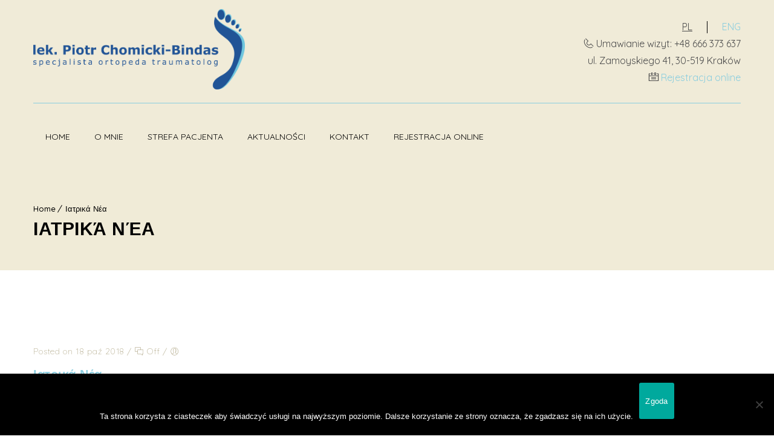

--- FILE ---
content_type: text/html; charset=UTF-8
request_url: https://chomicki-bindas.pl/dt_customers/%CE%B9%CE%B1%CF%84%CF%81%CE%B9%CE%BA%CE%AC-%CE%BD%CE%AD%CE%B1/
body_size: 11875
content:
<!DOCTYPE html>
<!--[if IE 7 ]>    <html lang="en-gb" class="isie ie7 oldie no-js"> <![endif]-->
<!--[if IE 8 ]>    <html lang="en-gb" class="isie ie8 oldie no-js"> <![endif]-->
<!--[if IE 9 ]>    <html lang="en-gb" class="isie ie9 no-js"> <![endif]-->
<!--[if (gt IE 9)|!(IE)]><!--> <html lang="pl-PL"> <!--<![endif]-->
<head>
	<meta charset="UTF-8">
    <meta name='viewport' content='width=device-width, initial-scale=1'>	<meta http-equiv="X-UA-Compatible" content="IE=edge">
	<title>Ιατρικά Νέα &#8211; Lek. Piotr Chomicki-Bindas</title>
<link href='https://chomicki-bindas.pl/wp-content/themes/onelife/images/fav-icon.png' rel='shortcut icon' type='image/x-icon' />
<link href='https://chomicki-bindas.pl/wp-content/themes/onelife/images/iphone_icon.png' rel='apple-touch-icon-precomposed'/>
<link href='https://chomicki-bindas.pl/wp-content/themes/onelife/images/iphone_icon@2x.png' sizes='114x114' rel='apple-touch-icon-precomposed'/>
<link href='https://chomicki-bindas.pl/wp-content/themes/onelife/images/ipad_favicon.png' sizes='72x72' rel='apple-touch-icon-precomposed'/>
<link href='https://chomicki-bindas.pl/wp-content/themes/onelife/images/ipad_favicon@2x.png' sizes='144x144' rel='apple-touch-icon-precomposed'/>
<meta name='robots' content='max-image-preview:large' />
	<style>img:is([sizes="auto" i], [sizes^="auto," i]) { contain-intrinsic-size: 3000px 1500px }</style>
	<link rel='dns-prefetch' href='//fonts.googleapis.com' />
<link rel="alternate" type="application/rss+xml" title="Lek. Piotr Chomicki-Bindas &raquo; Kanał z wpisami" href="https://chomicki-bindas.pl/feed/" />
<link rel="alternate" type="application/rss+xml" title="Lek. Piotr Chomicki-Bindas &raquo; Kanał z komentarzami" href="https://chomicki-bindas.pl/comments/feed/" />
<script type="text/javascript">
/* <![CDATA[ */
window._wpemojiSettings = {"baseUrl":"https:\/\/s.w.org\/images\/core\/emoji\/16.0.1\/72x72\/","ext":".png","svgUrl":"https:\/\/s.w.org\/images\/core\/emoji\/16.0.1\/svg\/","svgExt":".svg","source":{"concatemoji":"https:\/\/chomicki-bindas.pl\/wp-includes\/js\/wp-emoji-release.min.js?ver=6.8.3"}};
/*! This file is auto-generated */
!function(s,n){var o,i,e;function c(e){try{var t={supportTests:e,timestamp:(new Date).valueOf()};sessionStorage.setItem(o,JSON.stringify(t))}catch(e){}}function p(e,t,n){e.clearRect(0,0,e.canvas.width,e.canvas.height),e.fillText(t,0,0);var t=new Uint32Array(e.getImageData(0,0,e.canvas.width,e.canvas.height).data),a=(e.clearRect(0,0,e.canvas.width,e.canvas.height),e.fillText(n,0,0),new Uint32Array(e.getImageData(0,0,e.canvas.width,e.canvas.height).data));return t.every(function(e,t){return e===a[t]})}function u(e,t){e.clearRect(0,0,e.canvas.width,e.canvas.height),e.fillText(t,0,0);for(var n=e.getImageData(16,16,1,1),a=0;a<n.data.length;a++)if(0!==n.data[a])return!1;return!0}function f(e,t,n,a){switch(t){case"flag":return n(e,"\ud83c\udff3\ufe0f\u200d\u26a7\ufe0f","\ud83c\udff3\ufe0f\u200b\u26a7\ufe0f")?!1:!n(e,"\ud83c\udde8\ud83c\uddf6","\ud83c\udde8\u200b\ud83c\uddf6")&&!n(e,"\ud83c\udff4\udb40\udc67\udb40\udc62\udb40\udc65\udb40\udc6e\udb40\udc67\udb40\udc7f","\ud83c\udff4\u200b\udb40\udc67\u200b\udb40\udc62\u200b\udb40\udc65\u200b\udb40\udc6e\u200b\udb40\udc67\u200b\udb40\udc7f");case"emoji":return!a(e,"\ud83e\udedf")}return!1}function g(e,t,n,a){var r="undefined"!=typeof WorkerGlobalScope&&self instanceof WorkerGlobalScope?new OffscreenCanvas(300,150):s.createElement("canvas"),o=r.getContext("2d",{willReadFrequently:!0}),i=(o.textBaseline="top",o.font="600 32px Arial",{});return e.forEach(function(e){i[e]=t(o,e,n,a)}),i}function t(e){var t=s.createElement("script");t.src=e,t.defer=!0,s.head.appendChild(t)}"undefined"!=typeof Promise&&(o="wpEmojiSettingsSupports",i=["flag","emoji"],n.supports={everything:!0,everythingExceptFlag:!0},e=new Promise(function(e){s.addEventListener("DOMContentLoaded",e,{once:!0})}),new Promise(function(t){var n=function(){try{var e=JSON.parse(sessionStorage.getItem(o));if("object"==typeof e&&"number"==typeof e.timestamp&&(new Date).valueOf()<e.timestamp+604800&&"object"==typeof e.supportTests)return e.supportTests}catch(e){}return null}();if(!n){if("undefined"!=typeof Worker&&"undefined"!=typeof OffscreenCanvas&&"undefined"!=typeof URL&&URL.createObjectURL&&"undefined"!=typeof Blob)try{var e="postMessage("+g.toString()+"("+[JSON.stringify(i),f.toString(),p.toString(),u.toString()].join(",")+"));",a=new Blob([e],{type:"text/javascript"}),r=new Worker(URL.createObjectURL(a),{name:"wpTestEmojiSupports"});return void(r.onmessage=function(e){c(n=e.data),r.terminate(),t(n)})}catch(e){}c(n=g(i,f,p,u))}t(n)}).then(function(e){for(var t in e)n.supports[t]=e[t],n.supports.everything=n.supports.everything&&n.supports[t],"flag"!==t&&(n.supports.everythingExceptFlag=n.supports.everythingExceptFlag&&n.supports[t]);n.supports.everythingExceptFlag=n.supports.everythingExceptFlag&&!n.supports.flag,n.DOMReady=!1,n.readyCallback=function(){n.DOMReady=!0}}).then(function(){return e}).then(function(){var e;n.supports.everything||(n.readyCallback(),(e=n.source||{}).concatemoji?t(e.concatemoji):e.wpemoji&&e.twemoji&&(t(e.twemoji),t(e.wpemoji)))}))}((window,document),window._wpemojiSettings);
/* ]]> */
</script>
<link rel='stylesheet' id='layerslider-css' href='https://chomicki-bindas.pl/wp-content/plugins/LayerSlider/assets/static/layerslider/css/layerslider.css?ver=6.11.2' type='text/css' media='all' />
<style id='wp-emoji-styles-inline-css' type='text/css'>

	img.wp-smiley, img.emoji {
		display: inline !important;
		border: none !important;
		box-shadow: none !important;
		height: 1em !important;
		width: 1em !important;
		margin: 0 0.07em !important;
		vertical-align: -0.1em !important;
		background: none !important;
		padding: 0 !important;
	}
</style>
<link rel='stylesheet' id='wp-components-css' href='https://chomicki-bindas.pl/wp-includes/css/dist/components/style.min.css?ver=6.8.3' type='text/css' media='all' />
<link rel='stylesheet' id='wp-preferences-css' href='https://chomicki-bindas.pl/wp-includes/css/dist/preferences/style.min.css?ver=6.8.3' type='text/css' media='all' />
<link rel='stylesheet' id='wp-block-editor-css' href='https://chomicki-bindas.pl/wp-includes/css/dist/block-editor/style.min.css?ver=6.8.3' type='text/css' media='all' />
<link rel='stylesheet' id='popup-maker-block-library-style-css' href='https://chomicki-bindas.pl/wp-content/plugins/popup-maker/dist/packages/block-library-style.css?ver=dbea705cfafe089d65f1' type='text/css' media='all' />
<link rel='stylesheet' id='dashicons-css' href='https://chomicki-bindas.pl/wp-includes/css/dashicons.min.css?ver=6.8.3' type='text/css' media='all' />
<link rel='stylesheet' id='admin-bar-css' href='https://chomicki-bindas.pl/wp-includes/css/admin-bar.min.css?ver=6.8.3' type='text/css' media='all' />
<style id='admin-bar-inline-css' type='text/css'>

    /* Hide CanvasJS credits for P404 charts specifically */
    #p404RedirectChart .canvasjs-chart-credit {
        display: none !important;
    }
    
    #p404RedirectChart canvas {
        border-radius: 6px;
    }

    .p404-redirect-adminbar-weekly-title {
        font-weight: bold;
        font-size: 14px;
        color: #fff;
        margin-bottom: 6px;
    }

    #wpadminbar #wp-admin-bar-p404_free_top_button .ab-icon:before {
        content: "\f103";
        color: #dc3545;
        top: 3px;
    }
    
    #wp-admin-bar-p404_free_top_button .ab-item {
        min-width: 80px !important;
        padding: 0px !important;
    }
    
    /* Ensure proper positioning and z-index for P404 dropdown */
    .p404-redirect-adminbar-dropdown-wrap { 
        min-width: 0; 
        padding: 0;
        position: static !important;
    }
    
    #wpadminbar #wp-admin-bar-p404_free_top_button_dropdown {
        position: static !important;
    }
    
    #wpadminbar #wp-admin-bar-p404_free_top_button_dropdown .ab-item {
        padding: 0 !important;
        margin: 0 !important;
    }
    
    .p404-redirect-dropdown-container {
        min-width: 340px;
        padding: 18px 18px 12px 18px;
        background: #23282d !important;
        color: #fff;
        border-radius: 12px;
        box-shadow: 0 8px 32px rgba(0,0,0,0.25);
        margin-top: 10px;
        position: relative !important;
        z-index: 999999 !important;
        display: block !important;
        border: 1px solid #444;
    }
    
    /* Ensure P404 dropdown appears on hover */
    #wpadminbar #wp-admin-bar-p404_free_top_button .p404-redirect-dropdown-container { 
        display: none !important;
    }
    
    #wpadminbar #wp-admin-bar-p404_free_top_button:hover .p404-redirect-dropdown-container { 
        display: block !important;
    }
    
    #wpadminbar #wp-admin-bar-p404_free_top_button:hover #wp-admin-bar-p404_free_top_button_dropdown .p404-redirect-dropdown-container {
        display: block !important;
    }
    
    .p404-redirect-card {
        background: #2c3338;
        border-radius: 8px;
        padding: 18px 18px 12px 18px;
        box-shadow: 0 2px 8px rgba(0,0,0,0.07);
        display: flex;
        flex-direction: column;
        align-items: flex-start;
        border: 1px solid #444;
    }
    
    .p404-redirect-btn {
        display: inline-block;
        background: #dc3545;
        color: #fff !important;
        font-weight: bold;
        padding: 5px 22px;
        border-radius: 8px;
        text-decoration: none;
        font-size: 17px;
        transition: background 0.2s, box-shadow 0.2s;
        margin-top: 8px;
        box-shadow: 0 2px 8px rgba(220,53,69,0.15);
        text-align: center;
        line-height: 1.6;
    }
    
    .p404-redirect-btn:hover {
        background: #c82333;
        color: #fff !important;
        box-shadow: 0 4px 16px rgba(220,53,69,0.25);
    }
    
    /* Prevent conflicts with other admin bar dropdowns */
    #wpadminbar .ab-top-menu > li:hover > .ab-item,
    #wpadminbar .ab-top-menu > li.hover > .ab-item {
        z-index: auto;
    }
    
    #wpadminbar #wp-admin-bar-p404_free_top_button:hover > .ab-item {
        z-index: 999998 !important;
    }
    
</style>
<link rel='stylesheet' id='contact-form-7-css' href='https://chomicki-bindas.pl/wp-content/plugins/contact-form-7/includes/css/styles.css?ver=6.1.4' type='text/css' media='all' />
<link rel='stylesheet' id='cookie-notice-front-css' href='https://chomicki-bindas.pl/wp-content/plugins/cookie-notice/css/front.min.css?ver=2.5.11' type='text/css' media='all' />
<link rel='stylesheet' id='dt-animation-css-css' href='https://chomicki-bindas.pl/wp-content/plugins/designthemes-core-features/shortcodes/css/animations.css?ver=6.8.3' type='text/css' media='all' />
<link rel='stylesheet' id='dt-sc-css-css' href='https://chomicki-bindas.pl/wp-content/plugins/designthemes-core-features/shortcodes/css/shortcodes.css?ver=6.8.3' type='text/css' media='all' />
<link rel='stylesheet' id='dt-model-addon-css' href='https://chomicki-bindas.pl/wp-content/plugins/designthemes-doctor-addon/css/doctors.css?ver=6.8.3' type='text/css' media='all' />
<link rel='stylesheet' id='dt-procedure-addon-css' href='https://chomicki-bindas.pl/wp-content/plugins/designthemes-procedure-addon/css/procedure.css?ver=6.8.3' type='text/css' media='all' />
<link rel='stylesheet' id='resmap-css' href='https://chomicki-bindas.pl/wp-content/plugins/responsive-maps-plugin/includes/css/resmap.min.css?ver=4.7' type='text/css' media='all' />
<link rel='stylesheet' id='rs-plugin-settings-css' href='https://chomicki-bindas.pl/wp-content/plugins/revslider/public/assets/css/rs6.css?ver=6.3.5' type='text/css' media='all' />
<style id='rs-plugin-settings-inline-css' type='text/css'>
#rs-demo-id {}
</style>
<link rel='stylesheet' id='bsf-Defaults-css' href='https://chomicki-bindas.pl/wp-content/uploads/smile_fonts/Defaults/Defaults.css?ver=3.19.6' type='text/css' media='all' />
<link rel='stylesheet' id='reset-css' href='https://chomicki-bindas.pl/wp-content/themes/onelife/css/reset.css?ver=2.9' type='text/css' media='all' />
<link rel='stylesheet' id='onelife-css' href='https://chomicki-bindas.pl/wp-content/themes/onelife/style.css?ver=2.9' type='text/css' media='all' />
<link rel='stylesheet' id='onelife-prettyphoto-css' href='https://chomicki-bindas.pl/wp-content/themes/onelife/css/prettyPhoto.css?ver=2.9' type='text/css' media='all' />
<link rel='stylesheet' id='fancybox-css' href='https://chomicki-bindas.pl/wp-content/themes/onelife/css/jquery.fancybox.css?ver=2.9' type='text/css' media='all' />
<link rel='stylesheet' id='font-awesome-min-css' href='https://chomicki-bindas.pl/wp-content/themes/onelife/css/font-awesome.min.css?ver=6.8.3' type='text/css' media='all' />
<link rel='stylesheet' id='pe-icon-7-stroke-css' href='https://chomicki-bindas.pl/wp-content/themes/onelife/css/pe-icon-7-stroke.css?ver=6.8.3' type='text/css' media='all' />
<link rel='stylesheet' id='stroke-gap-icons-style-css' href='https://chomicki-bindas.pl/wp-content/themes/onelife/css/stroke-gap-icons-style.css?ver=6.8.3' type='text/css' media='all' />
<link rel='stylesheet' id='onelife-skin-css' href='https://chomicki-bindas.pl/wp-content/themes/onelife/css/skins/sandal/style.css?ver=6.8.3' type='text/css' media='all' />
<link rel='stylesheet' id='custom-event-css' href='https://chomicki-bindas.pl/wp-content/themes/onelife/tribe-events/custom.css?ver=2.9' type='text/css' media='all' />
<link rel='stylesheet' id='onelife-responsive-css' href='https://chomicki-bindas.pl/wp-content/themes/onelife/css/responsive.css?ver=2.9' type='text/css' media='all' />
<link rel='stylesheet' id='onelife-fonts-css' href='https://fonts.googleapis.com/css?family=Quicksand%3A100%2C100italic%2C200%2C200italic%2C300%2C300italic%2C400%2C400italic%2C500%2C500italic%2C600%2C600italic%2C700%2C700italic%2C800%2C800italic%2C900%2C900italic&#038;subset&#038;ver=2.9' type='text/css' media='all' />
<link rel='stylesheet' id='dt-custom-css' href='https://chomicki-bindas.pl/wp-content/themes/onelife/css/custom.css?ver=2.9' type='text/css' media='all' />
<link rel='stylesheet' id='onelife-magnific-popup-css' href='https://chomicki-bindas.pl/wp-content/themes/onelife/functions/js/magnific/magnific-popup.css?ver=2.9' type='text/css' media='all' />
<link rel='stylesheet' id='onelife-gutenberg-css' href='https://chomicki-bindas.pl/wp-content/themes/onelife/css/gutenberg.css?ver=2.9' type='text/css' media='all' />
<style id='onelife-gutenberg-inline-css' type='text/css'>
.has-primary-background-color { background-color:#b5ad8f; }.has-primary-color { color:#b5ad8f; }.has-secondary-background-color { background-color:#f0ebd8; }.has-secondary-color { color:#f0ebd8; }.has-tertiary-background-color { background-color:#89cddf; }.has-tertiary-color { color:#89cddf; }
</style>
<script type="text/javascript" src="https://chomicki-bindas.pl/wp-includes/js/jquery/jquery.min.js?ver=3.7.1" id="jquery-core-js"></script>
<script type="text/javascript" src="https://chomicki-bindas.pl/wp-includes/js/jquery/jquery-migrate.min.js?ver=3.4.1" id="jquery-migrate-js"></script>
<script type="text/javascript" id="layerslider-utils-js-extra">
/* <![CDATA[ */
var LS_Meta = {"v":"6.11.2","fixGSAP":"1"};
/* ]]> */
</script>
<script type="text/javascript" src="https://chomicki-bindas.pl/wp-content/plugins/LayerSlider/assets/static/layerslider/js/layerslider.utils.js?ver=6.11.2" id="layerslider-utils-js"></script>
<script type="text/javascript" src="https://chomicki-bindas.pl/wp-content/plugins/LayerSlider/assets/static/layerslider/js/layerslider.kreaturamedia.jquery.js?ver=6.11.2" id="layerslider-js"></script>
<script type="text/javascript" src="https://chomicki-bindas.pl/wp-content/plugins/LayerSlider/assets/static/layerslider/js/layerslider.transitions.js?ver=6.11.2" id="layerslider-transitions-js"></script>
<script type="text/javascript" id="cookie-notice-front-js-before">
/* <![CDATA[ */
var cnArgs = {"ajaxUrl":"https:\/\/chomicki-bindas.pl\/wp-admin\/admin-ajax.php","nonce":"d99fc9c526","hideEffect":"fade","position":"bottom","onScroll":false,"onScrollOffset":100,"onClick":false,"cookieName":"cookie_notice_accepted","cookieTime":2592000,"cookieTimeRejected":2592000,"globalCookie":false,"redirection":false,"cache":false,"revokeCookies":false,"revokeCookiesOpt":"automatic"};
/* ]]> */
</script>
<script type="text/javascript" src="https://chomicki-bindas.pl/wp-content/plugins/cookie-notice/js/front.min.js?ver=2.5.11" id="cookie-notice-front-js"></script>
<script type="text/javascript" src="https://chomicki-bindas.pl/wp-content/plugins/revslider/public/assets/js/rbtools.min.js?ver=6.3.5" id="tp-tools-js"></script>
<script type="text/javascript" src="https://chomicki-bindas.pl/wp-content/plugins/revslider/public/assets/js/rs6.min.js?ver=6.3.5" id="revmin-js"></script>
<script type="text/javascript" src="https://chomicki-bindas.pl/wp-content/themes/onelife/functions/js/modernizr.custom.js?ver=6.8.3" id="modernizr-custom-js"></script>
<meta name="generator" content="Powered by LayerSlider 6.11.2 - Multi-Purpose, Responsive, Parallax, Mobile-Friendly Slider Plugin for WordPress." />
<!-- LayerSlider updates and docs at: https://layerslider.kreaturamedia.com -->
<link rel="https://api.w.org/" href="https://chomicki-bindas.pl/wp-json/" /><link rel="EditURI" type="application/rsd+xml" title="RSD" href="https://chomicki-bindas.pl/xmlrpc.php?rsd" />
<meta name="generator" content="WordPress 6.8.3" />
<link rel="canonical" href="https://chomicki-bindas.pl/dt_customers/%ce%b9%ce%b1%cf%84%cf%81%ce%b9%ce%ba%ce%ac-%ce%bd%ce%ad%ce%b1/" />
<link rel='shortlink' href='https://chomicki-bindas.pl/?p=9764' />
<link rel="alternate" title="oEmbed (JSON)" type="application/json+oembed" href="https://chomicki-bindas.pl/wp-json/oembed/1.0/embed?url=https%3A%2F%2Fchomicki-bindas.pl%2Fdt_customers%2F%25ce%25b9%25ce%25b1%25cf%2584%25cf%2581%25ce%25b9%25ce%25ba%25ce%25ac-%25ce%25bd%25ce%25ad%25ce%25b1%2F" />
<link rel="alternate" title="oEmbed (XML)" type="text/xml+oembed" href="https://chomicki-bindas.pl/wp-json/oembed/1.0/embed?url=https%3A%2F%2Fchomicki-bindas.pl%2Fdt_customers%2F%25ce%25b9%25ce%25b1%25cf%2584%25cf%2581%25ce%25b9%25ce%25ba%25ce%25ac-%25ce%25bd%25ce%25ad%25ce%25b1%2F&#038;format=xml" />
<style type="text/css">.recentcomments a{display:inline !important;padding:0 !important;margin:0 !important;}</style><meta name="generator" content="Powered by WPBakery Page Builder - drag and drop page builder for WordPress."/>
<meta name="generator" content="Powered by Slider Revolution 6.3.5 - responsive, Mobile-Friendly Slider Plugin for WordPress with comfortable drag and drop interface." />
<script type="text/javascript">function setREVStartSize(e){
			//window.requestAnimationFrame(function() {				 
				window.RSIW = window.RSIW===undefined ? window.innerWidth : window.RSIW;	
				window.RSIH = window.RSIH===undefined ? window.innerHeight : window.RSIH;	
				try {								
					var pw = document.getElementById(e.c).parentNode.offsetWidth,
						newh;
					pw = pw===0 || isNaN(pw) ? window.RSIW : pw;
					e.tabw = e.tabw===undefined ? 0 : parseInt(e.tabw);
					e.thumbw = e.thumbw===undefined ? 0 : parseInt(e.thumbw);
					e.tabh = e.tabh===undefined ? 0 : parseInt(e.tabh);
					e.thumbh = e.thumbh===undefined ? 0 : parseInt(e.thumbh);
					e.tabhide = e.tabhide===undefined ? 0 : parseInt(e.tabhide);
					e.thumbhide = e.thumbhide===undefined ? 0 : parseInt(e.thumbhide);
					e.mh = e.mh===undefined || e.mh=="" || e.mh==="auto" ? 0 : parseInt(e.mh,0);		
					if(e.layout==="fullscreen" || e.l==="fullscreen") 						
						newh = Math.max(e.mh,window.RSIH);					
					else{					
						e.gw = Array.isArray(e.gw) ? e.gw : [e.gw];
						for (var i in e.rl) if (e.gw[i]===undefined || e.gw[i]===0) e.gw[i] = e.gw[i-1];					
						e.gh = e.el===undefined || e.el==="" || (Array.isArray(e.el) && e.el.length==0)? e.gh : e.el;
						e.gh = Array.isArray(e.gh) ? e.gh : [e.gh];
						for (var i in e.rl) if (e.gh[i]===undefined || e.gh[i]===0) e.gh[i] = e.gh[i-1];
											
						var nl = new Array(e.rl.length),
							ix = 0,						
							sl;					
						e.tabw = e.tabhide>=pw ? 0 : e.tabw;
						e.thumbw = e.thumbhide>=pw ? 0 : e.thumbw;
						e.tabh = e.tabhide>=pw ? 0 : e.tabh;
						e.thumbh = e.thumbhide>=pw ? 0 : e.thumbh;					
						for (var i in e.rl) nl[i] = e.rl[i]<window.RSIW ? 0 : e.rl[i];
						sl = nl[0];									
						for (var i in nl) if (sl>nl[i] && nl[i]>0) { sl = nl[i]; ix=i;}															
						var m = pw>(e.gw[ix]+e.tabw+e.thumbw) ? 1 : (pw-(e.tabw+e.thumbw)) / (e.gw[ix]);					
						newh =  (e.gh[ix] * m) + (e.tabh + e.thumbh);
					}				
					if(window.rs_init_css===undefined) window.rs_init_css = document.head.appendChild(document.createElement("style"));					
					document.getElementById(e.c).height = newh+"px";
					window.rs_init_css.innerHTML += "#"+e.c+"_wrapper { height: "+newh+"px }";				
				} catch(e){
					console.log("Failure at Presize of Slider:" + e)
				}					   
			//});
		  };</script>
		<style type="text/css" id="wp-custom-css">
			.dt-sc-testimonial-images li .dt-sc-testimonial-author strong, .dt-sc-testimonial-images li .dt-sc-testimonial-author small
{
    background: none !important;
}

.main-title-section-wrapper {
	background: #f0ebd8 !important;
}

#logo {
	margin-top: 15px;
}

#logo a img {
	top: 47%;
	width: 350px;
}

#logo a {
	height: 140px;
}

.home.header-on-slider:not(.page-with-slider) #header-wrapper {
	margin-bottom: 0px;
}

.header-align-left.fullwidth-menu-header .is-sticky #main-menu, .header-align-left.fullwidth-menu-header .is-sticky #main-menu ul.menu {
	text-align: left;
	margin-left: 9%;
}

.footer-widgets, #footer, .footer-copyright {
	background-color: #89cddf !important;
}

#footer .widgettitle {
	text-transform: none;
}

#main-menu ul li.menu-item-simple-parent ul li.menu-item-has-children::before {
	display: none;
}

.odstep-lewo {
	padding-left: 60px;
}		</style>
		<noscript><style> .wpb_animate_when_almost_visible { opacity: 1; }</style></noscript></head>

<body class="wp-singular dt_customers-template-default single single-dt_customers postid-9764 wp-embed-responsive wp-theme-onelife cookies-not-set layout-wide fullwidth-header header-align-left fullwidth-menu-header semi-transparent-header sticky-header header-on-slider woo-type1 wpb-js-composer js-comp-ver-6.5.0 vc_responsive">


<!-- **Wrapper** -->
<div class="wrapper">
	<div class="inner-wrapper">

		<!-- **Header Wrapper** -->
		<div id="header-wrapper">
            <!-- **Header** -->
            <header id="header">
                <!-- **Searchform** -->
<form method="get" id="searchform" action="https://chomicki-bindas.pl/" class="dt-searchform">
	<div class="container">
        <input id="s" name="s" type="text" 
                value="Enter Keyword" class="text_input"
                onblur="if(this.value==''){this.value='Enter Keyword';}"
                onfocus="if(this.value =='Enter Keyword') {this.value=''; }" />
        <input name="submit" type="submit"  value="Go" />
        <div class="dt_search_close">
        	<a href="#"><i class="fa fa-times"></i></a>
		</div>
    </div>    
</form><!-- **Searchform - End** -->
            	<!-- **Main Header Wrapper** -->
            	<div id="main-header-wrapper" class="main-header-wrapper">

            		<div class="container">
            			<!-- **Main Header** -->
            			<div class="main-header"><div id="logo">				<a href="https://chomicki-bindas.pl/" title="Lek. Piotr Chomicki-Bindas">
					<img class="normal_logo" src="https://chomicki-bindas.pl/wp-content/uploads/2021/01/logo1.png" alt="Lek. Piotr Chomicki-Bindas" title="Lek. Piotr Chomicki-Bindas" />
					<img class="retina_logo" src="https://chomicki-bindas.pl/wp-content/uploads/2021/01/logo1.png" alt="Lek. Piotr Chomicki-Bindas" title="Lek. Piotr Chomicki-Bindas" style="width:350px;; height:140px;;"/>
				</a></div>								<div class="header-right"><u>PL</u> <div class='dt-sc-vertical-small-separator '></div> <a href="">ENG</a><br> <span class="icon icon-phone2"></span> Umawianie wizyt: +48 666 373 637<br>ul. Zamoyskiego 41, 30-519 Kraków<br><span class="icon icon-agenda"></span> <a href="/rejestracja-online">Rejestracja online</a><br><br>                                </div>							
							<span class="vc_sep_holder vc_sep_holder_l"><span style="border-color:#89cddf;" class="vc_sep_line"></span></span>
							
							<div><hr style="background: #89cddf; color: #89cddf;"></div>

            				<div id="menu-wrapper" class="menu-wrapper menu-active-highlight-grey">
                            	<div class="dt-menu-toggle" id="dt-menu-toggle">
                                	Menu                                    <span class="dt-menu-toggle-icon"></span>
                                </div><nav id="main-menu" class="menu-main-menu-container"><ul class="menu"><li id="menu-item-25" class="menu-item menu-item-type-post_type menu-item-object-page menu-item-home menu-item-depth-0 menu-item-simple-parent "><a href="https://chomicki-bindas.pl/">Home</a></li>
<li id="menu-item-9941" class="menu-item menu-item-type-post_type menu-item-object-page menu-item-depth-0 menu-item-simple-parent "><a href="https://chomicki-bindas.pl/o-mnie/">O mnie</a></li>
<li id="menu-item-9990" class="menu-item menu-item-type-custom menu-item-object-custom menu-item-has-children menu-item-depth-0 menu-item-simple-parent "><a href="#">Strefa pacjenta</a>


<ul class="sub-menu animate fadeInLeft">
	<li id="menu-item-10397" class="menu-item menu-item-type-post_type menu-item-object-page menu-item-has-children menu-item-depth-1"><a href="https://chomicki-bindas.pl/strefa-pacjenta/leczone-schorzenia/">Leczone schorzenia<i class="odstep-lewo fas fa-arrow-right"></i></a>
	<ul class="sub-menu ">
		<li id="menu-item-10415" class="menu-item menu-item-type-post_type menu-item-object-page menu-item-depth-2"><a href="https://chomicki-bindas.pl/strefa-pacjenta/leczone-schorzenia/choroby-i-deformacje-stop/">Choroby i deformacje stóp</a></li>
		<li id="menu-item-10418" class="menu-item menu-item-type-post_type menu-item-object-page menu-item-depth-2"><a href="https://chomicki-bindas.pl/strefa-pacjenta/leczone-schorzenia/schorzenia-stawu-skokowego/">Schorzenia stawu skokowego</a></li>
		<li id="menu-item-10416" class="menu-item menu-item-type-post_type menu-item-object-page menu-item-depth-2"><a href="https://chomicki-bindas.pl/strefa-pacjenta/leczone-schorzenia/choroby-tkanek-miekkich/">Choroby tkanek miękkich</a></li>
		<li id="menu-item-10417" class="menu-item menu-item-type-post_type menu-item-object-page menu-item-depth-2"><a href="https://chomicki-bindas.pl/strefa-pacjenta/leczone-schorzenia/patologie-stawu-kolanowego/">Patologie stawu kolanowego</a></li>
	</ul>
<a class="dt-menu-expand" href="javascript:void(0)">+</a></li>
	<li id="menu-item-9936" class="menu-item menu-item-type-post_type menu-item-object-page menu-item-depth-1"><a href="https://chomicki-bindas.pl/strefa-pacjenta/konsultacje-ortopedyczne/">Konsultacje ortopedyczne</a></li>
	<li id="menu-item-10436" class="menu-item menu-item-type-post_type menu-item-object-page menu-item-depth-1"><a href="https://chomicki-bindas.pl/strefa-pacjenta/leczenie-zachowawcze/">Leczenie zachowawcze</a></li>
	<li id="menu-item-10435" class="menu-item menu-item-type-post_type menu-item-object-page menu-item-depth-1"><a href="https://chomicki-bindas.pl/strefa-pacjenta/leczenie-operacyjne/">Leczenie operacyjne</a></li>
	<li id="menu-item-10434" class="menu-item menu-item-type-post_type menu-item-object-page menu-item-depth-1"><a href="https://chomicki-bindas.pl/strefa-pacjenta/badanie-footscan/">Badanie footscan</a></li>
</ul>
<a class="dt-menu-expand" href="javascript:void(0)">+</a></li>
<li id="menu-item-9966" class="menu-item menu-item-type-post_type menu-item-object-page current_page_parent menu-item-depth-0 menu-item-simple-parent "><a href="https://chomicki-bindas.pl/aktualnosci/">Aktualności</a></li>
<li id="menu-item-8482" class="menu-item menu-item-type-post_type menu-item-object-page menu-item-depth-0 menu-item-simple-parent "><a href="https://chomicki-bindas.pl/kontakt/">Kontakt</a></li>
<li id="menu-item-10345" class="menu-item menu-item-type-post_type menu-item-object-page menu-item-depth-0 menu-item-simple-parent "><a href="https://chomicki-bindas.pl/rejestracja-online/">Rejestracja online</a></li>
</ul></nav>            				</div>            			</div>
            		</div>
            	</div><!-- **Main Header** -->
			</header><!-- **Header - End** -->
		</div><!-- **Header Wrapper - End** -->

		
        <!-- **Main** -->
        <div id="main"><section class="main-title-section-wrapper default" style="background:url(https://chomicki-bindas.pl/wp-content/themes/onelife/images/breadcrumb-bg.jpg) center center repeat;">	<div class="container"><div class="breadcrumb"><a href="https://chomicki-bindas.pl/">Home</a><span class="fa default"></span><a href="https://chomicki-bindas.pl/dt_customers/%ce%b9%ce%b1%cf%84%cf%81%ce%b9%ce%ba%ce%ac-%ce%bd%ce%ad%ce%b1/">Ιατρικά Νέα</a></div>		<div class="main-title-section"><h1>Ιατρικά Νέα</h1>		</div>	</div></section>            <!-- ** Container ** -->
            <div class="container">    <section id="primary" class="content-full-width">
<article id="post-9764" class="blog-entry single  post-9764 dt_customers type-dt_customers status-publish hentry">
	
	<!-- Content -->
				<!-- .entry-details -->
			<div class="entry-details">

				<!-- .entry-meta -->
				<div class="entry-meta">
					<div class="date ">Posted on 18 paź 2018</div>
					<div class="comments "> / <span><i class="pe-icon pe-chat"> </i> Off</span>					</div>
					<div class="author ">
						/ <i class="pe-icon pe-user"> </i>
						<a href="https://chomicki-bindas.pl/author/" title="View all posts by " class="vcard author"><span class="fn"></span></a>
                    </div>					
				</div><!-- .entry-meta -->

				<div class="entry-title">
					<h4><a href="https://chomicki-bindas.pl/dt_customers/%ce%b9%ce%b1%cf%84%cf%81%ce%b9%ce%ba%ce%ac-%ce%bd%ce%ad%ce%b1/" title="Permalink to Ιατρικά Νέα">Ιατρικά Νέα</a></h4>
				</div>

				<div class="entry-body">
					                                    </div>

				<!-- Category & Tag -->
				<div class="entry-meta-data">
										<p class=" category"><i class="pe-icon pe-network"> </i> </p>
				</div><!-- Category & Tag -->

							</div><!-- .entry-details -->
		<!-- Content -->
</article>

		<div class="dt-sc-hr"></div>
		<div class="dt-sc-clear"></div>
		<section class="author-info">
        	<h2>About Author</h2>
			<div class="thumb">
				<img alt='' src='https://secure.gravatar.com/avatar/?s=450&#038;d=mm&#038;r=g' srcset='https://secure.gravatar.com/avatar/?s=900&#038;d=mm&#038;r=g 2x' class='avatar avatar-450 photo avatar-default' height='450' width='450' fetchpriority='high' decoding='async'/>			</div>
			<div class="desc-wrapper">
				<h3><a href="https://chomicki-bindas.pl/author/"></a></h3>
				<div class="desc"></div>
			</div>	
		</section>
		<div class="dt-sc-hr"></div>
		<div class="dt-sc-clear"></div>
		<!-- ** Comment Entries ** -->
		<section class="commententries">
			
<div id="comments" class="comments-area">
    
	 

    <!-- Comment Form -->
           


</div><!-- .comments-area -->		</section>
	</section><!-- **Primary - End** -->		        </div><!-- **Container - End** -->

        </div><!-- **Main - End** -->            <!-- **Footer** -->
            <footer id="footer">                    <div class="footer-widgets">
                        <div class="container"><div class='column dt-sc-one-fourth first'><aside id="custom_html-2" class="widget_text widget widget_custom_html"><h3 class="widgettitle">Umawianie wizyt</h3><div class="textwidget custom-html-widget"><a href="tel:48666373637">+48 666 373 637</a></div></aside></div><div class='column dt-sc-one-fourth '><aside id="custom_html-5" class="widget_text widget widget_custom_html"><h3 class="widgettitle">Rejestracja online</h3><div class="textwidget custom-html-widget"><span class="icon icon-agenda"></span> <a href="/rejestracja-online">Kliknij i przejdź</a></div></aside></div><div class='column dt-sc-one-fourth '><aside id="custom_html-3" class="widget_text widget widget_custom_html"><h3 class="widgettitle">Kontakt email</h3><div class="textwidget custom-html-widget"><span class="icon icon-plaine"></span> <a href="/kontakt">Kliknij i przejdź</a></div></aside></div><div class='column dt-sc-one-fourth '><aside id="custom_html-4" class="widget_text widget widget_custom_html"><h3 class="widgettitle">Konsultacje</h3><div class="textwidget custom-html-widget"><a href="https://goo.gl/maps/kM2R9WwdcQtYRR7m7" target="_blank" rel="nofollow">ul. Zamoyskiego 41, 30-519 Kraków</a></div></aside></div>                        </div>
                    </div>                    <div class="footer-copyright">
                        <div class="container">Copyright © 2017 <a href="#" title="OneLife"> The OneLife </a>. All Rights Reserved                        </div>
                    </div>            </footer><!-- **Footer - End** -->
	</div><!-- **Inner Wrapper - End** -->
</div><!-- **Wrapper - End** -->
<script type="speculationrules">
{"prefetch":[{"source":"document","where":{"and":[{"href_matches":"\/*"},{"not":{"href_matches":["\/wp-*.php","\/wp-admin\/*","\/wp-content\/uploads\/*","\/wp-content\/*","\/wp-content\/plugins\/*","\/wp-content\/themes\/onelife\/*","\/*\\?(.+)"]}},{"not":{"selector_matches":"a[rel~=\"nofollow\"]"}},{"not":{"selector_matches":".no-prefetch, .no-prefetch a"}}]},"eagerness":"conservative"}]}
</script>
<style id='onelife-combined-inline-css' type='text/css'>
body, .layout-boxed .inner-wrapper { background-color:#ffffff;}.extend-bg-fullwidth-left:after, .extend-bg-fullwidth-right:after{ background:#4d4d4d;}.top-bar a, .dt-sc-dark-bg.top-bar a { color:; }#main-menu > ul.menu > li.current_page_item > a, #main-menu > ul.menu > li.current_page_ancestor > a, #main-menu > ul.menu > li.current-menu-item > a, #main-menu > ul.menu > li.current-menu-ancestor > a,.menu-active-highlight-grey #main-menu > ul.menu > li.current_page_item, .menu-active-highlight-grey #main-menu > ul.menu > li.current_page_ancestor, .menu-active-highlight-grey #main-menu > ul.menu > li.current-menu-item, .menu-active-highlight-grey #main-menu > ul.menu > li.current-menu-ancestor, .left-header #main-menu > ul.menu > li.current_page_item > a,.menu-active-highlight-with-arrow #main-menu > ul.menu > li.current_page_item > a, .menu-active-highlight-with-arrow #main-menu > ul.menu > li.current_page_ancestor > a, .menu-active-highlight-with-arrow #main-menu > ul.menu > li.current-menu-item > a, .menu-active-highlight-with-arrow #main-menu > ul.menu > li.current-menu-ancestor > a {background-color:;}.menu-active-highlight-grey #main-menu > ul.menu > li.current_page_item > a:before, .menu-active-highlight-grey #main-menu > ul.menu > li.current_page_ancestor > a:before, .menu-active-highlight-grey #main-menu > ul.menu > li.current-menu-item > a:before, .menu-active-highlight-grey #main-menu > ul.menu > li.current-menu-ancestor > a:before {background-color:;}.top-bar { color:#000000; background-color:#eeeeee}.top-bar a:hover, .dt-sc-dark-bg.top-bar a:hover { color:#000000; }#logo .logo-title > h1 a, #logo .logo-title h2 { color:#4d4d4d; }#main-menu ul.menu > li > a { color:#000000; }.menu-active-highlight #main-menu > ul.menu > li.current_page_item > a, .menu-active-highlight #main-menu > ul.menu > li.current_page_ancestor > a, .menu-active-highlight #main-menu > ul.menu > li.current-menu-item > a, .menu-active-highlight #main-menu > ul.menu > li.current-menu-ancestor > a { color:#ffffff; }body { color:#4d4d4d; }a { color:#89cddf; }a:hover { color:#b5ad8f; }.footer-widgets { background-color: rgba(240,235,216, 1); }.footer-widgets, #footer, .footer-copyright { color:#000; }.footer-widgets a, #footer a, #footer ul li a, #footer .footer-widgets ul.custom-social li a { color:#000; }.footer-widgets a:hover, #footer a:hover, #footer ul li a:hover, #footer .footer-widgets ul.custom-social li a:hover { color:#b5ad8f; }#footer h3 { color:#000; }.footer-copyright {background: rgba(137,205,223, 1);}#main-menu .megamenu-child-container > ul.sub-menu > li > a, #main-menu .megamenu-child-container > ul.sub-menu > li > .nolink-menu { color:; }#main-menu .megamenu-child-container > ul.sub-menu > li > a:hover { color:; }#main-menu .megamenu-child-container > ul.sub-menu > li.current_page_item > a, #main-menu .megamenu-child-container > ul.sub-menu > li.current_page_ancestor > a, #main-menu .megamenu-child-container > ul.sub-menu > li.current-menu-item > a, #main-menu .megamenu-child-container > ul.sub-menu > li.current-menu-ancestor > a { color:; }#main-menu .megamenu-child-container ul.sub-menu > li > ul > li > a, #main-menu ul li.menu-item-simple-parent ul > li > a { color:; }h1, .dt-sc-counter.type1 .dt-sc-counter-number, .dt-sc-portfolio-sorting a, .dt-sc-testimonial .dt-sc-testimonial-author cite, .dt-sc-pr-tb-col.minimal .dt-sc-price p, .dt-sc-pr-tb-col.minimal .dt-sc-price h6 span, .dt-sc-testimonial.special-testimonial-carousel blockquote, .dt-sc-pr-tb-col .dt-sc-tb-title, .dt-sc-pr-tb-col .dt-sc-tb-content, .dt-sc-pr-tb-col .dt-sc-tb-content li, .dt-sc-bar-text, .dt-sc-counter.type3 .dt-sc-counter-number, .dt-sc-newsletter-section.type2 .dt-sc-subscribe-frm input[type="submit"], .dt-sc-timeline .dt-sc-timeline-content h2 span, .dt-sc-model-sorting a, .dt-sc-icon-box.type9 .icon-content h4, .dt-sc-icon-box.type9 .icon-content h4 span, .dt-sc-menu-sorting a, .dt-sc-menu .image-overlay .price, .dt-sc-menu .menu-categories a, .dt-sc-pr-tb-col .dt-sc-price h6, ul.products li .onsale { font-family:Quicksand, sans-serif; }h2 { font-family:Quicksand, sans-serif; }h3, .dt-sc-testimonial.type1 blockquote, .blog-entry.entry-date-left .entry-date, .dt-sc-ribbon-title, .dt-sc-testimonial.type1 .dt-sc-testimonial-author cite { font-family:Quicksand, sans-serif; }h4, .blog-entry .entry-meta, .dt-sc-button { font-family:Quicksand, sans-serif; }h5 { font-family:Quicksand, sans-serif; }h6 { font-family:Quicksand, sans-serif; }h1 { font-size:40px; font-weight:normal; letter-spacing:0.5px; }h2 { font-size:30px; font-weight:normal; letter-spacing:0px; }h3 { font-size:24px; font-weight:normal; letter-spacing:0.5px; }h4 { font-size:20px; font-weight:normal; letter-spacing:0.5px; }h5 { font-size:18px; font-weight:normal; letter-spacing:0.5px; }h6 { font-size:14px; font-weight:normal; letter-spacing:0.5px; }body { font-size:16px; line-height:28px; }body, .blog-entry.blog-medium-style .entry-meta, .dt-sc-event-image-caption .dt-sc-image-content h3, .dt-sc-events-list .dt-sc-event-title h5, .dt-sc-team.type2 .dt-sc-team-details h4, .dt-sc-team.type2 .dt-sc-team-details h5, .dt-sc-contact-info.type5 h6, .dt-sc-sponsors .dt-sc-one-third h3, .dt-sc-testimonial.type5 .dt-sc-testimonial-author cite, .dt-sc-counter.type3 h4, .dt-sc-contact-info.type2 h6, .woocommerce ul.products li.product .onsale, #footer .mailchimp-form input[type="email"], .dt-sc-icon-box.type5 .icon-content h5, .main-header #searchform input[type="text"], .dt-sc-testimonial.type1 .dt-sc-testimonial-author cite small, .dt-sc-pr-tb-col.type2 .dt-sc-tb-content li, .dt-sc-team.rounded .dt-sc-team-details h5, .megamenu-child-container > ul.sub-menu > li > a .menu-item-description, .menu-item-description { font-family:Quicksand, sans-serif; }#main-menu ul.menu > li > a { font-size:14px; font-weight:normal; letter-spacing:0.5px; }#main-menu ul.menu > li > a, .dt-sc-pr-tb-col .dt-sc-tb-title h5, .dt-sc-timeline .dt-sc-timeline-content h2, .dt-sc-icon-box.type3 .icon-content h4, .dt-sc-popular-procedures .details h3, .dt-sc-popular-procedures .details .duration, .dt-sc-popular-procedures .details .price, .dt-sc-counter.type2 .dt-sc-counter-number, .dt-sc-counter.type2 h4, .dt-sc-testimonial.type4 .dt-sc-testimonial-author cite { font-family:Quicksand, sans-serif; }
</style>
<script type="text/javascript" src="https://chomicki-bindas.pl/wp-includes/js/dist/hooks.min.js?ver=4d63a3d491d11ffd8ac6" id="wp-hooks-js"></script>
<script type="text/javascript" src="https://chomicki-bindas.pl/wp-includes/js/dist/i18n.min.js?ver=5e580eb46a90c2b997e6" id="wp-i18n-js"></script>
<script type="text/javascript" id="wp-i18n-js-after">
/* <![CDATA[ */
wp.i18n.setLocaleData( { 'text direction\u0004ltr': [ 'ltr' ] } );
/* ]]> */
</script>
<script type="text/javascript" src="https://chomicki-bindas.pl/wp-content/plugins/contact-form-7/includes/swv/js/index.js?ver=6.1.4" id="swv-js"></script>
<script type="text/javascript" id="contact-form-7-js-translations">
/* <![CDATA[ */
( function( domain, translations ) {
	var localeData = translations.locale_data[ domain ] || translations.locale_data.messages;
	localeData[""].domain = domain;
	wp.i18n.setLocaleData( localeData, domain );
} )( "contact-form-7", {"translation-revision-date":"2025-12-11 12:03:49+0000","generator":"GlotPress\/4.0.3","domain":"messages","locale_data":{"messages":{"":{"domain":"messages","plural-forms":"nplurals=3; plural=(n == 1) ? 0 : ((n % 10 >= 2 && n % 10 <= 4 && (n % 100 < 12 || n % 100 > 14)) ? 1 : 2);","lang":"pl"},"This contact form is placed in the wrong place.":["Ten formularz kontaktowy zosta\u0142 umieszczony w niew\u0142a\u015bciwym miejscu."],"Error:":["B\u0142\u0105d:"]}},"comment":{"reference":"includes\/js\/index.js"}} );
/* ]]> */
</script>
<script type="text/javascript" id="contact-form-7-js-before">
/* <![CDATA[ */
var wpcf7 = {
    "api": {
        "root": "https:\/\/chomicki-bindas.pl\/wp-json\/",
        "namespace": "contact-form-7\/v1"
    }
};
/* ]]> */
</script>
<script type="text/javascript" src="https://chomicki-bindas.pl/wp-content/plugins/contact-form-7/includes/js/index.js?ver=6.1.4" id="contact-form-7-js"></script>
<script type="text/javascript" src="https://chomicki-bindas.pl/wp-content/plugins/designthemes-core-features/shortcodes/js/jquery.tabs.min.js?ver=6.8.3" id="dt-sc-tabs-js"></script>
<script type="text/javascript" src="https://chomicki-bindas.pl/wp-content/plugins/designthemes-core-features/shortcodes/js/jquery.tipTip.minified.js?ver=6.8.3" id="dt-sc-tiptip-js"></script>
<script type="text/javascript" src="https://chomicki-bindas.pl/wp-content/plugins/designthemes-core-features/shortcodes/js/jquery.inview.js?ver=6.8.3" id="dt-sc-inview-js"></script>
<script type="text/javascript" src="https://chomicki-bindas.pl/wp-content/plugins/designthemes-core-features/shortcodes/js/jquery.animateNumber.min.js?ver=6.8.3" id="dt-sc-animatenum-js"></script>
<script type="text/javascript" src="https://chomicki-bindas.pl/wp-content/plugins/designthemes-core-features/shortcodes/js/jquery.donutchart.js?ver=6.8.3" id="dt-sc-donutchart-js"></script>
<script type="text/javascript" src="https://chomicki-bindas.pl/wp-content/plugins/designthemes-core-features/shortcodes/js/shortcodes.js?ver=6.8.3" id="dt-sc-script-js"></script>
<script type="text/javascript" src="https://chomicki-bindas.pl/wp-content/plugins/designthemes-doctor-addon/js/doctors.js?ver=6.8.3" id="dt-doctor-addon-js"></script>
<script type="text/javascript" src="https://chomicki-bindas.pl/wp-content/plugins/designthemes-procedure-addon/js/procedure.js?ver=6.8.3" id="dt-procedure-addon-scripts-js"></script>
<script type="text/javascript" src="https://chomicki-bindas.pl/wp-content/themes/onelife/functions/js/jquery.easing.min.js?ver=6.8.3" id="jquery-easing-js"></script>
<script type="text/javascript" src="https://chomicki-bindas.pl/wp-content/themes/onelife/functions/js/jquery.uitotop.min.js?ver=6.8.3" id="jquery-uitotop-js"></script>
<script type="text/javascript" src="https://chomicki-bindas.pl/wp-content/themes/onelife/functions/js/jquery.isotope.min.js?ver=6.8.3" id="jquery-isotope-js"></script>
<script type="text/javascript" src="https://chomicki-bindas.pl/wp-content/themes/onelife/functions/js/jquery.smartresize.min.js?ver=6.8.3" id="jquery-smartresize-js"></script>
<script type="text/javascript" src="https://chomicki-bindas.pl/wp-content/themes/onelife/functions/js/jquery.caroufredsel.min.js?ver=6.8.3" id="jquery-caroufredsel-js"></script>
<script type="text/javascript" src="https://chomicki-bindas.pl/wp-content/themes/onelife/functions/js/jquery.debouncedresize.min.js?ver=6.8.3" id="jquery-debouncedresize-js"></script>
<script type="text/javascript" src="https://chomicki-bindas.pl/wp-content/themes/onelife/functions/js/jquery.prettyphoto.min.js?ver=6.8.3" id="jquery-prettyphoto-js"></script>
<script type="text/javascript" src="https://chomicki-bindas.pl/wp-content/themes/onelife/functions/js/jquery.touchswipe.min.js?ver=6.8.3" id="jquery-touchswipe-js"></script>
<script type="text/javascript" src="https://chomicki-bindas.pl/wp-content/themes/onelife/functions/js/jquery.retina.min.js?ver=6.8.3" id="jquery-retina-js"></script>
<script type="text/javascript" src="https://chomicki-bindas.pl/wp-content/themes/onelife/functions/js/jquery.parallax.min.js?ver=6.8.3" id="jquery-parallax-js"></script>
<script type="text/javascript" src="https://chomicki-bindas.pl/wp-content/themes/onelife/functions/js/jquery.downcount.min.js?ver=6.8.3" id="jquery-downcount-js"></script>
<script type="text/javascript" id="jquery-nicescroll-js-extra">
/* <![CDATA[ */
var dttheme_urls = {"theme_base_url":"https:\/\/chomicki-bindas.pl\/wp-content\/themes\/onelife","framework_base_url":"https:\/\/chomicki-bindas.pl\/wp-content\/themes\/onelife\/framework\/","ajaxurl":"https:\/\/chomicki-bindas.pl\/wp-admin\/admin-ajax.php","url":"https:\/\/chomicki-bindas.pl","stickynav":"enable","stickyele":".menu-wrapper","isRTL":"","loadingbar":"disable","nicescroll":"disable","reserve_nonce":"6e25fdbc54"};
/* ]]> */
</script>
<script type="text/javascript" src="https://chomicki-bindas.pl/wp-content/themes/onelife/functions/js/jquery.nicescroll.min.js?ver=6.8.3" id="jquery-nicescroll-js"></script>
<script type="text/javascript" src="https://chomicki-bindas.pl/wp-content/themes/onelife/functions/js/jquery.bxslider.min.js?ver=6.8.3" id="jquery-bxslider-js"></script>
<script type="text/javascript" src="https://chomicki-bindas.pl/wp-content/themes/onelife/functions/js/jquery.sticky.min.js?ver=6.8.3" id="jquery-sticky-js"></script>
<script type="text/javascript" src="https://chomicki-bindas.pl/wp-content/themes/onelife/functions/js/jquery.fancybox.min.js?ver=6.8.3" id="jquery-fancybox-js"></script>
<script type="text/javascript" src="https://chomicki-bindas.pl/wp-content/themes/onelife/functions/js/jquery.simplesidebar.min.js?ver=6.8.3" id="jquery-simplesidebar-js"></script>
<script type="text/javascript" src="https://chomicki-bindas.pl/wp-content/themes/onelife/functions/js/jquery.classie.min.js?ver=6.8.3" id="jquery-classie-js"></script>
<script type="text/javascript" src="https://chomicki-bindas.pl/wp-content/themes/onelife/functions/js/jquery.placeholder.min.js?ver=6.8.3" id="jquery-placeholder-js"></script>
<script type="text/javascript" src="https://chomicki-bindas.pl/wp-content/themes/onelife/functions/js/jquery.fitvids.min.js?ver=6.8.3" id="jquery-fitvids-js"></script>
<script type="text/javascript" src="https://chomicki-bindas.pl/wp-content/themes/onelife/functions/js/jquery.visualNav.min.js?ver=6.8.3" id="jquery-visualnav-js"></script>
<script type="text/javascript" src="https://chomicki-bindas.pl/wp-content/themes/onelife/functions/js/magnific/jquery.magnific-popup.min.js?ver=6.8.3" id="jquery-magnific-popup-js"></script>
<script type="text/javascript" id="onelife-custom-js-extra">
/* <![CDATA[ */
var DtCustomObject = {"advOptions":"Show Advanced Options","viewLocat":"View all Locations","hideLocat":"Hide Locations","mapnotify":"Maps were disabled by the visitor on this site"};
/* ]]> */
</script>
<script type="text/javascript" src="https://chomicki-bindas.pl/wp-content/themes/onelife/functions/js/custom.js?ver=6.8.3" id="onelife-custom-js"></script>

		<!-- Cookie Notice plugin v2.5.11 by Hu-manity.co https://hu-manity.co/ -->
		<div id="cookie-notice" role="dialog" class="cookie-notice-hidden cookie-revoke-hidden cn-position-bottom" aria-label="Cookie Notice" style="background-color: rgba(0,0,0,1);"><div class="cookie-notice-container" style="color: #fff"><span id="cn-notice-text" class="cn-text-container">Ta strona korzysta z ciasteczek aby świadczyć usługi na najwyższym poziomie. Dalsze korzystanie ze strony oznacza, że zgadzasz się na ich użycie.</span><span id="cn-notice-buttons" class="cn-buttons-container"><button id="cn-accept-cookie" data-cookie-set="accept" class="cn-set-cookie cn-button" aria-label="Zgoda" style="background-color: #00a99d">Zgoda</button></span><button type="button" id="cn-close-notice" data-cookie-set="accept" class="cn-close-icon" aria-label="Nie wyrażam zgody"></button></div>
			
		</div>
		<!-- / Cookie Notice plugin --></body>
</html>	

--- FILE ---
content_type: text/css
request_url: https://chomicki-bindas.pl/wp-content/plugins/designthemes-core-features/shortcodes/css/shortcodes.css?ver=6.8.3
body_size: 35056
content:
@charset "utf-8";
/* CSS Document */

/*----*****---- << Shortcodes >> ----*****----*/

	.dt-sc-hr-invisible-xsmall { float:left; width:100%; margin:20px 0px 0px; display:block; clear:both; }
	.dt-sc-hr-invisible-small { float:left; width:100%; margin:40px 0px 0px; display:block; clear:both; }
	.dt-sc-hr-invisible-medium { float:left; width:100%; margin:60px 0px 0px; display:block; clear:both; }
	.dt-sc-hr-invisible-large { float:left; width:100%; margin:80px 0px 0px; display:block; clear:both; }
	.dt-sc-hr-invisible-xlarge { float:left; width:100%; margin:100px 0px 0px; display:block; clear:both; }

	.dt-sc-hr-top-5 { margin-top:5px; float:left; clear:both; display:block; width:100%; }
	.dt-sc-hr-top-10 { margin-top:10px; float:left; clear:both; display:block; width:100%; }
	.dt-sc-hr-top-20 { margin-top:20px; float:left; clear:both; display:block; width:100%; }
	.dt-sc-hr-top-30 { margin-top:30px; float:left; clear:both; display:block; width:100%; }
	.dt-sc-hr-top-40 { margin-top:40px; float:left; clear:both; display:block; width:100%; }
	.dt-sc-hr-top-50 { margin-top:50px; float:left; clear:both; display:block; width:100%; }
	
	.dt-sc-small-separator { width: 51px; height:3px; display:inline-block; clear:both; text-align:center; margin: 0 0 12px; }
	.dt-sc-small-separator.aligncenter { margin-top: 15px; margin-bottom: 15px; }
	.dt-sc-small-separator.bottom, .dt-sc-small-separator.bottom.aligncenter { margin-top:0px; }
	
	.dt-sc-small-separator.black { background:#000; height:3px; }
	
	.dt-sc-diamond-separator {  width:10px; height:10px; border-radius:1px; -webkit-transform:rotate(45deg); -moz-transform:rotate(45deg); -ms-transform:rotate(45deg);  transform:rotate(45deg); display:inline-block; clear:both; text-align:center; margin:10px 0px 20px; position:relative; }
	.dt-sc-diamond-separator:before, .dt-sc-diamond-separator:after { content:""; position:absolute; left:6px; top:-26px; margin:auto; height:1px; width:60px; -webkit-transform:rotate(-45deg); -moz-transform:rotate(-45deg); -ms-transform:rotate(-45deg);  transform:rotate(-45deg); }
	.dt-sc-diamond-separator:after {  left:-55px; top:35px;  }
	
	.dt-sc-single-line-separator { float:left; width:100%; margin:20px 0px; display:block; clear:both; border-top:1px solid; }
	.dt-sc-single-line-dashed-separator { float:left; width:100%; margin:20px 0px; display:block; clear:both; border-top:1px dashed; }
	.dt-sc-single-line-dotted-separator { float:left; width:100%; margin:20px 0px; display:block; clear:both; border-top:1px dotted; }
	
	.dt-sc-double-border-separator { float:left; width:100%; margin:-10px 0px 30px; display:block; clear:both; width:150px; height:3px; position:relative; }
	.dt-sc-double-border-separator:before { content:""; position:absolute; left:0px; bottom:-3px; height:1px; width:100%; }
	
	.aligncenter .dt-sc-double-border-separator { float:none; display:inline-block; }
	
	.dt-sc-shadow { float:left; clear:both; margin:0px; padding:0px; background:url(../images/services-shadow.png) no-repeat; width:1168px; height:38px; }
	
	/* Fancy Splitter */
	.dt-sc-stamp-divider-down { float:left; clear:both; width:100%; margin:0px 0px -160px; padding:0px; position:relative; z-index:1; }
	.dt-sc-stamp-divider-up { float:left; clear:both; width:100%; margin:-150px 0px 0px; padding:0px; position:relative; z-index:1; -ms-transform:rotate(180deg); -webkit-transform:rotate(180deg); transform:rotate(180deg); }
	
	/* Arrows */
	.dt-sc-down-arrow, .dt-sc-up-arrow, .dt-sc-up-arrow-bottom { position:relative; }
	.dt-sc-down-arrow:before, .dt-sc-up-arrow:before, .dt-sc-up-arrow-bottom:before, .dt-sc-up-arrow-bottom:after { content:""; position:absolute; left:0px; right:0px; margin:auto; top:0px; border-left:15px solid transparent; border-right:15px solid transparent; width:0px; }
	
	.dt-sc-down-arrow:before { border-top:15px solid; }
	.dt-sc-up-arrow:before, .dt-sc-up-arrow-bottom:before { border-bottom:15px solid; top:-15px; }
	
	.dt-sc-up-arrow-bottom:before { top:inherit; bottom:0px; }
	
	.dt-sc-clear { float:none; clear:both; margin:0px; padding:0px; }
	
	/*----*****---- << Columns >> ----*****----*/
	
	.column { margin:0px 0px 0px 2%; float:left; min-height:1px; position:relative; box-sizing:border-box; }
	.column.first { margin-left:0px; clear:both; }	
	
	.dt-sc-full-width, .dt-sc-one-column { width:100%; }
	.column.dt-sc-full-width, .column.dt-sc-one-column { margin-left:0px; }
	
	.dt-sc-one-half { width:49%; }
	
	.dt-sc-one-third { width:32%; }
	.dt-sc-two-third { width:66%; }
	
	.dt-sc-one-fourth { width:23.5%; }
	.dt-sc-three-fourth { width:74.5%; }	
	
	.dt-sc-one-fifth { width:18.4%; }
	.dt-sc-two-fifth { width:38.8%; }
	.dt-sc-three-fifth { width:59.2%; }
	.dt-sc-four-fifth { width:79.6%; }
	
	.dt-sc-one-sixth { width:15%; }
	.dt-sc-two-sixth { width:32%; }
	.dt-sc-three-sixth { width:49%; }
	.dt-sc-four-sixth { width:66%; }
	.dt-sc-five-sixth { width:83%; }
	
	.column img, .vc_column_container img { max-width:100%; height:auto; display:inherit; }
	
	.dt-sc-one-half iframe, .dt-sc-one-third iframe, .dt-sc-one-fourth iframe, .dt-sc-three-fourth iframe, .dt-sc-two-third iframe, iframe { max-width:100%; }
	embed, iframe, object, video { max-width:100%; }
	
	.column.no-space { margin-left:0px; margin-right:0px; }
	.column.no-space.dt-sc-one-fourth { width:25%; } 	
	.column.no-space.dt-sc-one-third { width:33.333333%; }	
	.column.no-space.dt-sc-one-half { width:50%; }
	.column.no-space.dt-sc-one-fifth, .wpb_column.no-space.dt-sc-one-fifth { width:20%; }
	.column.no-space.dt-sc-one-sixth { width:16.666%; }
	
	.column.no-space.dt-sc-three-fourth { width:75%; }
	.column.no-space.dt-sc-two-third { width:66.666666%; }		
	.column.no-space.dt-sc-four-fifth, .wpb_column.no-space.dt-sc-four-fifth { width:80%; }
	.column.no-space.dt-sc-three-fifth, .wpb_column.no-space.dt-sc-three-fifth { width:60%; }
	.column.no-space.dt-sc-two-fifth, .wpb_column.no-space.dt-sc-two-fifth { width:40%; }		
	.column.no-space.dt-sc-two-sixth { width:33.2%; }
	.column.no-space.dt-sc-three-sixth { width:49.98%; }
	.column.no-space.dt-sc-four-sixth { width:66.4%; }
	.column.no-space.dt-sc-five-sixth { width:83%; }	
	
	.column.wpb_column.dt-sc-one-fifth { width: 18.4%; }
	.wpb_column.dt-sc-one-fifth { width: 20%; }
	.wpb_column.dt-sc-two-fifth { width: 40%; }
	.wpb_column.dt-sc-three-fifth { width: 60%; }	
	
	/*----*****---- << Title >> ----*****----*/
	
	.dt-sc-title { position:relative; clear:both; float:left; }
	.aligncenter .dt-sc-title { text-align:center; width:100%; }
	
	.dt-sc-title.with-two-color-bg { margin-bottom:60px; }
	.dt-sc-title.with-two-color-bg:before { content:""; position:absolute; left:-20px; top:0px; width:100%; height:100%; -webkit-transform:skewX(-30deg); transform:skewX(-30deg); -ms-transform:skewX(-30deg); }
	
	.dt-sc-title.with-two-color-bg:after { content:""; height:100%; top:0px; right:114%; right:-webkit-calc(100% + 30px); right:-moz-calc(100% + 30px); right:calc(100% + 30px); position:absolute; -ms-transform:skewX(-30deg); -webkit-transform:skewX(-30deg); transform:skewX(-30deg); width:9000px; }	
	
	.dt-sc-title.with-two-color-bg h2 { padding:25px 30px 23px 10px; position:relative; z-index:1; margin:0px; position:relative; left:10px; }
	
	.dt-sc-title.script-with-sub-title h2 { font-weight: normal; letter-spacing: normal; width: auto; float: none; display: inline-block; position: relative; }
	.dt-sc-title.script-with-sub-title h2:before { content: "["; position: absolute; display: block; left: -15px; top: -2px; }
	.dt-sc-title.script-with-sub-title h2:after { content: "]"; position: absolute; display: block; right: -15px; top: -2px; }
	
	.dt-sc-title.with-two-border h2 { position:relative; display:inline-block; }
	.dt-sc-title.with-two-border h2:before, .dt-sc-title.with-two-border h2:after { content:""; position:absolute; top:15px; width:80px; height:2px; }
	.dt-sc-title.with-two-border h2:before { left:-100px; }
	.dt-sc-title.with-two-border h2:after { right:-99px; }
	
	.dt-sc-title.with-sub-title h2 { margin-bottom:10px; }
	.dt-sc-title.with-sub-title h3 { font-size:14px; letter-spacing:1px; }
	
	.dt-sc-title.with-two-color-stripe { position:relative; width:100%; margin:0px 0px 50px; }
	.dt-sc-title.with-two-color-stripe:before { content:""; height:100%; top:0px; right:103%;  right:-webkit-calc(100% + 30px); right:-moz-calc(100% + 30px); right:calc(100% + 30px); position:absolute; -ms-transform:skewX(-30deg); -webkit-transform:skewX(-30deg); transform:skewX(-30deg); width:9000px; }
	.dt-sc-title.with-two-color-stripe:after { content:""; height:100%; top:0px; left:103%;  left:-webkit-calc(100% + 30px); left:-moz-calc(100% + 30px); left:calc(100% + 30px); position:absolute; -ms-transform:skewX(-30deg); -webkit-transform:skewX(-30deg); transform:skewX(-30deg); width:9000px; }
	.dt-sc-title.with-two-color-stripe h3 { font-size:20px; margin:40px 0px -5px; letter-spacing:1px; float:left; }
	.dt-sc-title.with-two-color-stripe h2 { font-size:34px; font-weight:900; letter-spacing:2px; float:left; clear:both; margin-bottom:0px; }
	.dt-sc-title.with-two-color-stripe h5 { float:left; position:relative; padding:50px 0px 40px 100px; margin:-50px 0px 0px; }
	.dt-sc-title.with-two-color-stripe h5:before { content:""; position:absolute; left:57px; height:100%; width:1px; top:-5px; -webkit-transform:skewX(-30deg); transform:skewX(-30deg); -ms-transform:skewX(-30deg); }
	
	.dt-sc-title.with-right-border-decor { float:left; clear:both; width:100%; margin:0px; padding:0px 0px 20px 70px; box-sizing:border-box; }
	.dt-sc-title.with-right-border-decor:before { content:""; position:absolute; left:21px; top:40px; height:89%; height:-webkit-calc(100% - 40px); height:-moz-calc(100% - 40px); height:calc(100% - 40px); width:1px; }
	.dt-sc-title.with-right-border-decor:after { content:""; position:absolute; left:15px; bottom:0px; width:13px; height:13px; -webkit-transform:rotate(45deg); -moz-transform:rotate(45deg); -ms-transform:rotate(45deg);  transform:rotate(45deg); border-radius:2px; }
	.dt-sc-title.with-right-border-decor h2 { margin:-7px 0px 40px; line-height:40px; position:relative; }
	.dt-sc-title.with-right-border-decor p { font-size:14px; }
	.dt-sc-title.with-right-border-decor .dt-sc-button { margin-top:30px; clear:both; }
	
	.dt-sc-title.with-right-border-decor h2:before { content:""; position:absolute; left:-64px; top:13px; width:24px; height:24px; border:4px solid; -webkit-transform:rotate(45deg); -moz-transform:rotate(45deg); -ms-transform:rotate(45deg);  transform:rotate(45deg); border-radius:3px; }
	
	.dt-sc-title.with-boxed { width:100%; height:100%; text-align:center; text-transform:uppercase; }
	.dt-sc-title.with-boxed h2 span { font-size:48px; display:block; padding-bottom:20px; margin-bottom:0px; }
	.dt-sc-title.with-boxed h2 { position:absolute; left:0px; right:0px; bottom:0px; top:0px; margin:auto; height:120px; }
	
	.dt-sc-title.with-boxed.dt-sc-photography-style h2 { position: absolute; bottom: 0px; top: 50%; margin: auto; transform: translateY(-50%); -moz-transform: translateY(-50%); -ms-transform: translateY(-50%); -webkit-transform: translateY(-50%); height: 140px; } 
	.dt-sc-title.with-boxed.dt-sc-photography-style { position: absolute; width: 300px; height: 173.21px; margin: 86.60px auto; text-align: center; right: 0; left: 0; }
	.dt-sc-title.with-boxed.dt-sc-photography-style:before, .dt-sc-title.with-boxed.dt-sc-photography-style:after { content: ""; position: absolute; width: 0; border-left: 150px solid transparent; border-right: 150px solid transparent; left: 0; }
	.dt-sc-title.with-boxed.dt-sc-photography-style:before { bottom: 100%; border-bottom: 86.60px solid; }
	.dt-sc-title.with-boxed.dt-sc-photography-style:after { top: 100%; width: 0; border-top: 86.60px solid; }
	
	.dt-sc-button { font-size:12px; text-transform: inherit; padding:8px 15px; line-height: normal; display:inline-block; margin:10px 0px 0px; cursor:pointer; outline:none; position:relative; z-index:1; background: rgba(0, 0, 0, 0.05); color: #000; }
	.dt-sc-button.filled, .dt-sc-button:hover { color: #fff; }
	
	.dt-sc-button.rounded-border, .dt-sc-button.bordered { border:1px solid; border-radius:3px; background:none; }
	
	.dt-sc-button.rounded-border:hover, .dt-sc-button.bordered:hover { color:#fff; border-radius:5px; }
	.dt-sc-button.bordered, .dt-sc-button.bordered:hover { border-radius:0px; }
	
	.dt-sc-button.rounded-border.black, .dt-sc-button.bordered.black, .dt-sc-button.fully-rounded-border.black { border-color:#000; color:#000; }
	
	.dt-sc-button.with-shadow { box-shadow:3px 3px 0px 0px rgba(0, 0, 0, 0.2); }	
	.dt-sc-button.with-shadow.white { background:#fff; }
	.dt-sc-button.with-shadow.white:hover { box-shadow:3px 3px 0px 0px rgba(0, 0, 0, 0.1); }
	
	.rounded-corner { border-radius:5px; }
	
	.dt-sc-button.filled.white { background:#fff; color:#000; }
	.dt-sc-button.filled.black { background:#000; }
	
	.dt-sc-button.small { font-size:12px; padding:13px 20px; }
	.dt-sc-button.medium { font-size:16px; padding:16px 30px; }
	.dt-sc-button.large { font-size:18px; padding:18px 40px; }
	.dt-sc-button.xlarge { font-size:20px; padding: 26px 60px; }
		
	.dt-sc-button.with-icon.icon-right span { margin-left:10px; }	
	
	.dt-sc-button.dt-sc-left-margin { margin-left:20px; }
	
	/* Right icon Type1 */
	.dt-sc-button.with-icon.icon-right.type1 { padding-right:14px;  }
	.dt-sc-button.with-icon.icon-right.type1 span { margin-left:35px; line-height: normal; }
	.dt-sc-button.with-icon.icon-right.type1 { position:relative; letter-spacing:0.5px; overflow:hidden; -webkit-transition:all 0.3s; -moz-transition:all 0.3s;  transition:all 0.3s; }
	.dt-sc-button.with-icon.icon-right.type1:after { content:''; position:absolute; z-index:-1; -webkit-transition:all 0.3s; -moz-transition:all 0.3s; transition:all 0.3s; }
	.dt-sc-button.with-icon.icon-right.type1:before { left:auto; right:10px;  z-index:2; }
	.dt-sc-button.with-icon.icon-right.type1:after { width: 40px; height: 100%; z-index: 1; right: 0; top: 0; margin: 0; z-index: -1; }
	.dt-sc-button.with-icon.icon-right.type1.medium:after { width: 50px; }
	.dt-sc-button.with-icon.icon-right.type1.large:after { width: 60px; }
	.dt-sc-button.with-icon.icon-right.type1.xlarge:after { width: 70px; }
	.dt-sc-button.with-icon.icon-right.type1:hover:after { width: 100%; }
	
	.dt-sc-button.with-icon.icon-right.type1.large span { margin-left: 50px; }
	.dt-sc-button.with-icon.icon-right.type1.xlarge span { margin-left: 65px; }
	
	.dt-sc-button.with-icon.icon-right.type1.large { padding-left: 30px; padding-right: 15px; }
	.dt-sc-button.with-icon.icon-right.type1.xlarge { padding-left: 40px; padding-right: 20px; }
	
	/* Right icon Type2 */	
	.dt-sc-button.with-icon.icon-right.type2 span { padding:23px 0px 9px 20px; position:absolute; margin:0px 0px 0px 15px; display:inline-block; top:0px; right:21px; box-sizing:border-box; height:100%; }
	.dt-sc-button.with-icon.icon-right.type2 span:after { content:""; position:absolute; left:0px; top:0px; height:100%; border-right: 1px solid rgba(0,0,0,0.05); }
	
	.dt-sc-button.small.with-icon.icon-right.type2 { padding:13px 70px 11px 20px; }
	.dt-sc-button.small.with-icon.icon-right.type2 span { padding-top:12px; font-size:16px; }
	.dt-sc-button.medium.with-icon.icon-right.type2 { padding:16px 75px 14px 23px; }
	.dt-sc-button.medium.with-icon.icon-right.type2 span { padding-top:16px; font-size:18px; }
	.dt-sc-button.large.with-icon.icon-right.type2 { padding:20px 80px 18px 25px; }
	.dt-sc-button.large.with-icon.icon-right.type2 span { padding-top:21px; font-size:20px; }
	.dt-sc-button.xlarge.with-icon.icon-right.type2 { padding:26px 100px 24px 30px; }
	.dt-sc-button.xlarge.with-icon.icon-right.type2 span { padding-top:26px; padding-left:25px; right:25px; font-size:24px; }	
	
	/* Right icon Type3 */
	.dt-sc-button.with-icon.icon-right.type3 { text-transform:none; }
	.dt-sc-button.with-icon.icon-right.type3 span { position:absolute; right:0px; top:0px; bottom:0px; margin:auto; height:100%; color:#000; text-align:center; }
	.dt-sc-button.with-icon.icon-right.type3 span:before { bottom:0px; height:12px; left:0px; margin:auto; position:absolute; right:0px; top:0px; }
	
	.dt-sc-button.small.with-icon.icon-right.type3 { padding-right:60px; font-size:14px; }
	.dt-sc-button.small.with-icon.icon-right.type3 span { width:40px; font-size:14px; }
	
	.dt-sc-button.medium.with-icon.icon-right.type3 { padding:14px 75px 13px 25px; font-size:16px; }
	.dt-sc-button.medium.with-icon.icon-right.type3 span { width:50px; font-size:16px; }
	
	.dt-sc-button.large.with-icon.icon-right.type3 { padding-right:100px; padding-left: 40px; font-size:18px; } 
	.dt-sc-button.large.with-icon.icon-right.type3 span { width:60px; font-size:18px; }
	.dt-sc-button.large.with-icon.icon-right.type3 span:before { height:14px; }
	
	.dt-sc-button.xlarge.with-icon.icon-right.type3 { padding-right:130px; padding-left: 50px; font-size:20px; }
	.dt-sc-button.xlarge.with-icon.icon-right.type3 span { width:80px; font-size:20px; }
	.dt-sc-button.xlarge.with-icon.icon-right.type3 span:before { height:16px; }
	
	.dt-sc-button.large.icon-right.with-icon { padding: 18px 50px; }
	.dt-sc-button.xlarge.icon-right.with-icon { padding: 26px 70px 24px; }
	
	.dt-sc-button.fully-rounded-border.large, .dt-sc-button.large.rounded-corner { padding: 18px 40px; }
	.dt-sc-button.fully-rounded-border.xlarge, .dt-sc-button.xlarge.rounded-corner { padding: 26px 70px 24px; }
	
	.dt-sc-button.large.rounded-border, .dt-sc-button.large.bordered { padding: 18px 40px; }
	.dt-sc-button.xlarge.rounded-border, .dt-sc-button.xlarge.bordered { padding: 26px 60px 24px; }
	
	.dt-sc-button.with-icon.icon-left.type2 span:after { border-right: 1px solid rgba(0,0,0,0.05); }
	
	/* Left icon Type1 */
	.dt-sc-button.with-icon.icon-left span { position: absolute; top: 50%; transform: translateY(-50%); -moz-transform: translateY(-50%); -webkit-transform: translateY(-50%); -ms-transform: translateY(-50%); }
	
	.dt-sc-button.small.with-icon.icon-left { padding:13px 20px 11px 40px; }
	.dt-sc-button.small.with-icon.icon-left span { left:15px; }
	.dt-sc-button.medium.with-icon.icon-left { padding: 16px 25px 14px 50px; }
	.dt-sc-button.medium.with-icon.icon-left span { left: 25px; }
	.dt-sc-button.large.with-icon.icon-left { padding: 20px 40px 18px 80px; }
	.dt-sc-button.large.with-icon.icon-left span { left: 40px; }
	.dt-sc-button.xlarge.with-icon.icon-left { padding: 26px 50px 24px 100px; }
	.dt-sc-button.xlarge.with-icon.icon-left span { left: 55px; }	
	
	/* Left icon Type2 */	
	.dt-sc-button.with-icon.icon-left.type2 span:after { content:""; position:absolute; top:0px; height:100%; width:1px; }
	.dt-sc-button.with-icon.icon-left.type2 span { text-align:center; }
	
	.dt-sc-button.small.with-icon.icon-left.type2 span { width:15px; padding-right:15px; margin-right:15px; }
	.dt-sc-button.small.with-icon.icon-left.type2 span:after { left:35px; }
	
	.dt-sc-button.medium.with-icon.icon-left.type2 span { width:15px; padding-right:20px; margin-right:20px; }
	.dt-sc-button.medium.with-icon.icon-left.type2 span:after { left:45px; }
	
	.dt-sc-button.large.with-icon.icon-left.type2 span { width:17px; padding-right:25px; margin-right:25px; }
	.dt-sc-button.large.with-icon.icon-left.type2 span:after { left:57px; }
	
	.dt-sc-button.xlarge.with-icon.icon-left.type2 span { width:20px; padding-right:30px; margin-right:30px; }
	.dt-sc-button.xlarge.with-icon.icon-left.type2 span:after { left:70px; }
	
	.dt-sc-button.grey { color:rgba(0, 0, 0, 0.4); background:rgba(0, 0, 0, 0.1); }
	.dt-sc-button.grey.with-icon.icon-left span:after { background:#fff; }
	.dt-sc-button.grey.with-icon.icon-left:hover span:after { background:rgba(0, 0, 0, 0.05); }
	
	.dt-sc-button.fully-rounded-border { background:none; }
	.dt-sc-button.fully-rounded-border, .dt-sc-button.fully-rounded-border:hover { border:2px solid; border-radius:50px; }
	.dt-sc-button.fully-rounded-border.small { padding:14px 25px 11px; }
	.dt-sc-button.fully-rounded-border.medium { padding:17px 30px 14px; }
	.dt-sc-button.fully-rounded-border:hover { color:#fff; } 
	
	/* Variations */
	.dt-sc-button.blue, .dt-sc-button.blue.rounded-border:hover, .dt-sc-button.blue.bordered:hover, .dt-sc-button.blue.fully-rounded-border:hover, .dt-sc-button.brown, .dt-sc-button.brown.rounded-border:hover, .dt-sc-button.brown.bordered:hover, .dt-sc-button.brown.fully-rounded-border:hover, .dt-sc-button.cadetblue, .dt-sc-button.cadetblue.rounded-border:hover, .dt-sc-button.cadetblue.bordered:hover, .dt-sc-button.cadetblue.fully-rounded-border:hover, .dt-sc-button.chillipepper, .dt-sc-button.chillipepper.rounded-border:hover, .dt-sc-button.chillipepper.bordered:hover, .dt-sc-button.chillipepper.fully-rounded-border:hover, .dt-sc-button.cyan, .dt-sc-button.cyan.rounded-border:hover, .dt-sc-button.cyan.bordered:hover, .dt-sc-button.cyan.fully-rounded-border:hover, .dt-sc-button.darkgolden, .dt-sc-button.darkgolden.rounded-border:hover, .dt-sc-button.darkgolden.bordered:hover, .dt-sc-button.darkgolden.fully-rounded-border:hover, .dt-sc-button.deeporange, .dt-sc-button.deeporange.rounded-border:hover, .dt-sc-button.deeporange.bordered:hover, .dt-sc-button.deeporange.fully-rounded-border:hover, .dt-sc-button.deeppurple, .dt-sc-button.deeppurple.rounded-border:hover, .dt-sc-button.deeppurple.bordered:hover, .dt-sc-button.deeppurple.fully-rounded-border:hover, .dt-sc-button.green, .dt-sc-button.green.rounded-border:hover, .dt-sc-button.green.bordered:hover, .dt-sc-button.green.fully-rounded-border:hover, .dt-sc-button.lime, .dt-sc-button.lime.rounded-border:hover, .dt-sc-button.lime.bordered:hover, .dt-sc-button.lime.fully-rounded-border:hover, .dt-sc-button.megenta, .dt-sc-button.megenta.rounded-border:hover, .dt-sc-button.megenta.bordered:hover, .dt-sc-button.megenta.fully-rounded-border:hover, .dt-sc-button.orange, .dt-sc-button.orange.rounded-border:hover, .dt-sc-button.orange.bordered:hover, .dt-sc-button.orange.fully-rounded-border:hover, .dt-sc-button.pink, .dt-sc-button.pink.rounded-border:hover, .dt-sc-button.pink.bordered:hover, .dt-sc-button.pink.fully-rounded-border:hover, .dt-sc-button.purple, .dt-sc-button.purple.rounded-border:hover, .dt-sc-button.purple.bordered:hover, .dt-sc-button.purple.fully-rounded-border:hover, .dt-sc-button.red, .dt-sc-button.red.rounded-border:hover, .dt-sc-button.red.bordered:hover, .dt-sc-button.red.fully-rounded-border:hover, .dt-sc-button.skyblue, .dt-sc-button.skyblue.rounded-border:hover, .dt-sc-button.skyblue.bordered:hover, .dt-sc-button.skyblue.fully-rounded-border:hover, .dt-sc-button.teal, .dt-sc-button.teal.rounded-border:hover, .dt-sc-button.teal.bordered:hover, .dt-sc-button.teal.fully-rounded-border:hover, .dt-sc-button.turquoise, .dt-sc-button.turquoise.rounded-border:hover, .dt-sc-button.turquoise.bordered:hover, .dt-sc-button.turquoise.fully-rounded-border:hover, .dt-sc-button.wisteria, .dt-sc-button.wisteria.rounded-border:hover, .dt-sc-button.wisteria.bordered:hover, .dt-sc-button.wisteria.fully-rounded-border:hover { color:#fff; }	
	
	.dt-sc-button.blue.rounded-border, .dt-sc-button.blue.bordered, .dt-sc-button.blue.fully-rounded-border, .dt-sc-button.brown.rounded-border, .dt-sc-button.brown.bordered, .dt-sc-button.brown.fully-rounded-border, .dt-sc-button.cadetblue.rounded-border, .dt-sc-button.cadetblue.bordered, .dt-sc-button.cadetblue.fully-rounded-border, .dt-sc-button.chillipepper.rounded-border, .dt-sc-button.chillipepper.bordered, .dt-sc-button.chillipepper.fully-rounded-border, .dt-sc-button.cyan.rounded-border, .dt-sc-button.cyan.bordered, .dt-sc-button.cyan.fully-rounded-border, .dt-sc-button.darkgolden.rounded-border, .dt-sc-button.darkgolden.bordered, .dt-sc-button.darkgolden.fully-rounded-border, .dt-sc-button.deeporange.rounded-border, .dt-sc-button.deeporange.bordered, .dt-sc-button.deeporange.fully-rounded-border, .dt-sc-button.deeppurple.rounded-border, .dt-sc-button.deeppurple.bordered, .dt-sc-button.deeppurple.fully-rounded-border, .dt-sc-button.green.rounded-border, .dt-sc-button.green.bordered, .dt-sc-button.green.fully-rounded-border, .dt-sc-button.lime.rounded-border, .dt-sc-button.lime.bordered, .dt-sc-button.lime.fully-rounded-border, .dt-sc-button.megenta.rounded-border, .dt-sc-button.megenta.bordered, .dt-sc-button.megenta.fully-rounded-border, .dt-sc-button.orange.rounded-border, .dt-sc-button.orange.bordered, .dt-sc-button.orange.fully-rounded-border, .dt-sc-button.pink.rounded-border, .dt-sc-button.pink.bordered, .dt-sc-button.pink.fully-rounded-border, .dt-sc-button.purple.rounded-border, .dt-sc-button.purple.bordered, .dt-sc-button.purple.fully-rounded-border, .dt-sc-button.red.rounded-border, .dt-sc-button.red.bordered, .dt-sc-button.red.fully-rounded-border, .dt-sc-button.skyblue.rounded-border, .dt-sc-button.skyblue.bordered, .dt-sc-button.skyblue.fully-rounded-border, .dt-sc-button.teal.rounded-border, .dt-sc-button.teal.bordered, .dt-sc-button.teal.fully-rounded-border, .dt-sc-button.turquoise.rounded-border, .dt-sc-button.turquoise.bordered, .dt-sc-button.turquoise.fully-rounded-border, .dt-sc-button.wisteria.rounded-border, .dt-sc-button.wisteria.bordered, .dt-sc-button.wisteria.fully-rounded-border, .dt-sc-button.yellow.rounded-border, .dt-sc-button.yellow.bordered, .dt-sc-button.yellow.fully-rounded-border { background:none; }
	
	.dt-sc-button.white.rounded-border, .dt-sc-button.white.bordered, .dt-sc-button.white.fully-rounded-border { color:#fff; border-color:#fff; }
	.dt-sc-button.white.rounded-border:hover, .dt-sc-button.white.bordered:hover, .dt-sc-button.white.fully-rounded-border:hover { color:#000; background:#fff; border-color:#fff; }
	
	.dt-sc-button.yellow, .dt-sc-button.yellow.rounded-border:hover, .dt-sc-button.yellow.bordered:hover, .dt-sc-button.yellow.fully-rounded-border:hover { color:#000; }
		
	/* Blue */
	.dt-sc-button.blue, .dt-sc-button.blue.filled, .dt-sc-button.blue.rounded-border:hover, .dt-sc-button.blue.bordered:hover, .dt-sc-button.blue.fully-rounded-border:hover { background:#008bd3; }
	.dt-sc-button.blue:hover, .dt-sc-button.blue.filled:hover, .dt-sc-button.blue.with-icon.icon-right.type1:hover { background:#0081c2; }	
	.dt-sc-button.blue.rounded-border, .dt-sc-button.blue.bordered, .dt-sc-button.blue.fully-rounded-border { color:#008bd3; }	
	.dt-sc-button.blue.fully-rounded-border, .dt-sc-button.blue.rounded-border:hover, .dt-sc-button.blue.bordered:hover, .dt-sc-button.blue.fully-rounded-border:hover { border-color:#008bd3; }	
		
	/* Brown */
	.dt-sc-button.brown, .dt-sc-button.brown.filled, .dt-sc-button.brown.rounded-border:hover, .dt-sc-button.brown.bordered:hover, .dt-sc-button.brown.fully-rounded-border:hover { background:#795548; }
	.dt-sc-button.brown:hover, .dt-sc-button.brown.filled:hover, .dt-sc-button.brown.with-icon.icon-right.type1:hover { background:#573a30; }	
	.dt-sc-button.brown.rounded-border, .dt-sc-button.brown.bordered, .dt-sc-button.brown.fully-rounded-border { color:#795548; }	
	.dt-sc-button.brown.fully-rounded-border, .dt-sc-button.brown.rounded-border:hover, .dt-sc-button.brown.bordered:hover, .dt-sc-button.brown.fully-rounded-border:hover { border-color:#795548; }		
	
	/* CadetBlue */
	.dt-sc-button.cadetblue, .dt-sc-button.cadetblue.filled, .dt-sc-button.cadetblue.rounded-border:hover, .dt-sc-button.cadetblue.bordered:hover, .dt-sc-button.cadetblue.fully-rounded-border:hover { background:#3c939d; }
	.dt-sc-button.cadetblue:hover, .dt-sc-button.cadetblue.filled:hover, .dt-sc-button.cadetblue.with-icon.icon-right.type1:hover { background:#34818a; }	
	.dt-sc-button.cadetblue.rounded-border, .dt-sc-button.cadetblue.bordered, .dt-sc-button.cadetblue.fully-rounded-border { color:#3c939d; }	
	.dt-sc-button.cadetblue.fully-rounded-border, .dt-sc-button.cadetblue.rounded-border:hover, .dt-sc-button.cadetblue.bordered:hover, .dt-sc-button.cadetblue.fully-rounded-border:hover { border-color:#3c939d; }		
	
	/* Chillipepper */
	.dt-sc-button.chillipepper, .dt-sc-button.chillipepper.filled, .dt-sc-button.chillipepper.rounded-border:hover, .dt-sc-button.chillipepper.bordered:hover, .dt-sc-button.chillipepper.fully-rounded-border:hover { background:#c10841; }
	.dt-sc-button.chillipepper:hover, .dt-sc-button.chillipepper.filled:hover, .dt-sc-button.chillipepper.with-icon.icon-right.type1:hover { background:#9d0836; }	
	.dt-sc-button.chillipepper.rounded-border, .dt-sc-button.chillipepper.bordered, .dt-sc-button.chillipepper.fully-rounded-border { color:#c10841; }	
	.dt-sc-button.chillipepper.fully-rounded-border, .dt-sc-button.chillipepper.rounded-border:hover, .dt-sc-button.chillipepper.bordered:hover, .dt-sc-button.chillipepper.fully-rounded-border:hover { border-color:#c10841; }	
	
	/* Cyan */
	.dt-sc-button.cyan, .dt-sc-button.cyan.filled, .dt-sc-button.cyan.rounded-border:hover, .dt-sc-button.cyan.bordered:hover, .dt-sc-button.cyan.fully-rounded-border:hover { background:#00bcd4; }
	.dt-sc-button.cyan:hover, .dt-sc-button.cyan.filled:hover, .dt-sc-button.cyan.with-icon.icon-right.type1:hover { background:#00a0b4; }	
	.dt-sc-button.cyan.rounded-border, .dt-sc-button.cyan.bordered, .dt-sc-button.cyan.fully-rounded-border { color:#00bcd4; }	
	.dt-sc-button.cyan.fully-rounded-border, .dt-sc-button.cyan.rounded-border:hover, .dt-sc-button.cyan.bordered:hover, .dt-sc-button.cyan.fully-rounded-border:hover { border-color:#00bcd4; }		
	
	/* Darkgolden */
	.dt-sc-button.darkgolden, .dt-sc-button.darkgolden.filled, .dt-sc-button.darkgolden.rounded-border:hover, .dt-sc-button.darkgolden.bordered:hover, .dt-sc-button.darkgolden.fully-rounded-border:hover { background:#b48b3c; }
	.dt-sc-button.darkgolden:hover, .dt-sc-button.darkgolden.filled:hover, .dt-sc-button.darkgolden.with-icon.icon-right.type1:hover { background:#a17b35; }	
	.dt-sc-button.darkgolden.rounded-border, .dt-sc-button.darkgolden.bordered, .dt-sc-button.darkgolden.fully-rounded-border { color:#b48b3c; }	
	.dt-sc-button.darkgolden.fully-rounded-border, .dt-sc-button.darkgolden.rounded-border:hover, .dt-sc-button.darkgolden.bordered:hover, .dt-sc-button.darkgolden.fully-rounded-border:hover { border-color:#b48b3c; }		
	
	/* DeepOrange */
	.dt-sc-button.deeporange, .dt-sc-button.deeporange.filled, .dt-sc-button.deeporange.rounded-border:hover, .dt-sc-button.deeporange.bordered:hover, .dt-sc-button.deeporange.fully-rounded-border:hover { background:#ff5722; }
	.dt-sc-button.deeporange:hover, .dt-sc-button.deeporange.filled:hover, .dt-sc-button.deeporange.with-icon.icon-right.type1:hover { background:#db4211; }	
	.dt-sc-button.deeporange.rounded-border, .dt-sc-button.deeporange.bordered, .dt-sc-button.deeporange.fully-rounded-border { color:#ff5722; }	
	.dt-sc-button.deeporange.fully-rounded-border, .dt-sc-button.deeporange.rounded-border:hover, .dt-sc-button.deeporange.bordered:hover, .dt-sc-button.deeporange.fully-rounded-border:hover { border-color:#ff5722; }		
	
	/* DeepPurple */
	.dt-sc-button.deeppurple, .dt-sc-button.deeppurple.filled, .dt-sc-button.deeppurple.rounded-border:hover, .dt-sc-button.deeppurple.bordered:hover, .dt-sc-button.deeppurple.fully-rounded-border:hover { background:#673ab7; }
	.dt-sc-button.deeppurple:hover, .dt-sc-button.deeppurple.filled:hover, .dt-sc-button.deeppurple.with-icon.icon-right.type1:hover { background:#532b99; }	
	.dt-sc-button.deeppurple.rounded-border, .dt-sc-button.deeppurple.bordered, .dt-sc-button.deeppurple.fully-rounded-border { color:#673ab7; }	
	.dt-sc-button.deeppurple.fully-rounded-border, .dt-sc-button.deeppurple.rounded-border:hover, .dt-sc-button.deeppurple.bordered:hover, .dt-sc-button.deeppurple.fully-rounded-border:hover { border-color:#673ab7; }		
	
	/* Green */
	.dt-sc-button.green, .dt-sc-button.green.filled, .dt-sc-button.green.rounded-border:hover, .dt-sc-button.green.bordered:hover, .dt-sc-button.green.fully-rounded-border:hover { background:#60ae0d; }
	.dt-sc-button.green:hover, .dt-sc-button.green.filled:hover, .dt-sc-button.green.with-icon.icon-right.type1:hover { background:#54990b; }	
	.dt-sc-button.green.rounded-border, .dt-sc-button.green.bordered, .dt-sc-button.green.fully-rounded-border { color:#60ae0d; }	
	.dt-sc-button.green.fully-rounded-border, .dt-sc-button.green.rounded-border:hover, .dt-sc-button.green.bordered:hover, .dt-sc-button.green.fully-rounded-border:hover { border-color:#60ae0d; }		
	
	/* Lime */
	.dt-sc-button.lime, .dt-sc-button.lime.filled, .dt-sc-button.lime.rounded-border:hover, .dt-sc-button.lime.bordered:hover, .dt-sc-button.lime.fully-rounded-border:hover { background:#cddc39; }
	.dt-sc-button.lime:hover, .dt-sc-button.lime.filled:hover, .dt-sc-button.lime.with-icon.icon-right.type1:hover { background:#b1bf27; }	
	.dt-sc-button.lime.rounded-border, .dt-sc-button.lime.bordered, .dt-sc-button.lime.fully-rounded-border { color:#cddc39; }	
	.dt-sc-button.lime.fully-rounded-border, .dt-sc-button.lime.rounded-border:hover, .dt-sc-button.lime.bordered:hover, .dt-sc-button.lime.fully-rounded-border:hover { border-color:#cddc39; }		
	
	/* Magenta */
	.dt-sc-button.magenta, .dt-sc-button.magenta.filled, .dt-sc-button.magenta.rounded-border:hover, .dt-sc-button.magenta.bordered:hover, .dt-sc-button.magenta.fully-rounded-border:hover { background:#cb506d; }
	.dt-sc-button.magenta:hover, .dt-sc-button.magenta.filled:hover, .dt-sc-button.magenta.with-icon.icon-right.type1:hover { background:#ae3753; }	
	.dt-sc-button.magenta.rounded-border, .dt-sc-button.magenta.bordered, .dt-sc-button.magenta.fully-rounded-border { color:#cb506d; }	
	.dt-sc-button.magenta.fully-rounded-border, .dt-sc-button.magenta.rounded-border:hover, .dt-sc-button.magenta.bordered:hover, .dt-sc-button.magenta.fully-rounded-border:hover { border-color:#cb506d; }		
	
	/* Orange */
	.dt-sc-button.orange, .dt-sc-button.orange.filled, .dt-sc-button.orange.rounded-border:hover, .dt-sc-button.orange.bordered:hover, .dt-sc-button.orange.fully-rounded-border:hover { background:#ff9800; }
	.dt-sc-button.orange:hover, .dt-sc-button.orange.filled:hover, .dt-sc-button.orange.with-icon.icon-right.type1:hover { background:#da8200; }	
	.dt-sc-button.orange.rounded-border, .dt-sc-button.orange.bordered, .dt-sc-button.orange.fully-rounded-border { color:#ff9800; }	
	.dt-sc-button.orange.fully-rounded-border, .dt-sc-button.orange.rounded-border:hover, .dt-sc-button.orange.bordered:hover, .dt-sc-button.orange.fully-rounded-border:hover { border-color:#ff9800; }		
	
	/* Pink */
	.dt-sc-button.pink, .dt-sc-button.pink.filled, .dt-sc-button.pink.rounded-border:hover, .dt-sc-button.pink.bordered:hover, .dt-sc-button.pink.fully-rounded-border:hover { background:#fd6ca3; }
	.dt-sc-button.pink:hover, .dt-sc-button.pink.filled:hover, .dt-sc-button.pink.with-icon.icon-right.type1:hover { background:#e86496; }	
	.dt-sc-button.pink.rounded-border, .dt-sc-button.pink.bordered, .dt-sc-button.pink.fully-rounded-border { color:#fd6ca3; }	
	.dt-sc-button.pink.fully-rounded-border, .dt-sc-button.pink.rounded-border:hover, .dt-sc-button.pink.bordered:hover, .dt-sc-button.pink.fully-rounded-border:hover { border-color:#fd6ca3; }		
	
	/* Purple */
	.dt-sc-button.purple, .dt-sc-button.purple.filled, .dt-sc-button.purple.rounded-border:hover, .dt-sc-button.purple.bordered:hover, .dt-sc-button.purple.fully-rounded-border:hover { background:#9c27b0; }
	.dt-sc-button.purple:hover, .dt-sc-button.purple.filled:hover, .dt-sc-button.purple.with-icon.icon-right.type1:hover { background:#7c1b8c; }	
	.dt-sc-button.purple.rounded-border, .dt-sc-button.purple.bordered, .dt-sc-button.purple.fully-rounded-border { color:#9c27b0; }	
	.dt-sc-button.purple.fully-rounded-border, .dt-sc-button.purple.rounded-border:hover, .dt-sc-button.purple.bordered:hover, .dt-sc-button.purple.fully-rounded-border:hover { border-color:#9c27b0; }		
	
	/* Red */
	.dt-sc-button.red, .dt-sc-button.red.filled, .dt-sc-button.red.rounded-border:hover, .dt-sc-button.red.bordered:hover, .dt-sc-button.red.fully-rounded-border:hover { background:#da0000; }
	.dt-sc-button.red:hover, .dt-sc-button.red.filled:hover, .dt-sc-button.red.with-icon.icon-right.type1:hover { background:#c50000; }	
	.dt-sc-button.red.rounded-border, .dt-sc-button.red.bordered, .dt-sc-button.red.fully-rounded-border { color:#da0000; }	
	.dt-sc-button.red.fully-rounded-border, .dt-sc-button.red.rounded-border:hover, .dt-sc-button.red.bordered:hover, .dt-sc-button.red.fully-rounded-border:hover { border-color:#da0000; }		
	
	/* SkyBlue */
	.dt-sc-button.skyblue, .dt-sc-button.skyblue.filled, .dt-sc-button.skyblue.rounded-border:hover, .dt-sc-button.skyblue.bordered:hover, .dt-sc-button.skyblue.fully-rounded-border:hover { background:#0eb2e7; }
	.dt-sc-button.skyblue:hover, .dt-sc-button.skyblue.filled:hover, .dt-sc-button.skyblue.with-icon.icon-right.type1:hover { background:#0da2d4; }	
	.dt-sc-button.skyblue.rounded-border, .dt-sc-button.skyblue.bordered, .dt-sc-button.skyblue.fully-rounded-border { color:#0eb2e7; }	
	.dt-sc-button.skyblue.fully-rounded-border, .dt-sc-button.skyblue.rounded-border:hover, .dt-sc-button.skyblue.bordered:hover, .dt-sc-button.skyblue.fully-rounded-border:hover { border-color:#0eb2e7; }		
	
	/* Teal */
	.dt-sc-button.teal, .dt-sc-button.teal.filled, .dt-sc-button.teal.rounded-border:hover, .dt-sc-button.teal.bordered:hover, .dt-sc-button.teal.fully-rounded-border:hover { background:#009688; }
	.dt-sc-button.teal:hover, .dt-sc-button.teal.filled:hover, .dt-sc-button.teal.with-icon.icon-right.type1:hover { background:#007f73; }	
	.dt-sc-button.teal.rounded-border, .dt-sc-button.teal.bordered, .dt-sc-button.teal.fully-rounded-border { color:#009688; }	
	.dt-sc-button.teal.fully-rounded-border, .dt-sc-button.teal.rounded-border:hover, .dt-sc-button.teal.bordered:hover, .dt-sc-button.teal.fully-rounded-border:hover { border-color:#009688; }		
	
	/* Turquoise */
	.dt-sc-button.turquoise, .dt-sc-button.turquoise.filled, .dt-sc-button.turquoise.rounded-border:hover, .dt-sc-button.turquoise.bordered:hover, .dt-sc-button.turquoise.fully-rounded-border:hover { background:#32ccbd; }
	.dt-sc-button.turquoise:hover, .dt-sc-button.turquoise.filled:hover, .dt-sc-button.turquoise.with-icon.icon-right.type1:hover { background:#24b6a8; }	
	.dt-sc-button.turquoise.rounded-border, .dt-sc-button.turquoise.bordered, .dt-sc-button.turquoise.fully-rounded-border { color:#32ccbd; }	
	.dt-sc-button.turquoise.fully-rounded-border, .dt-sc-button.turquoise.rounded-border:hover, .dt-sc-button.turquoise.bordered:hover, .dt-sc-button.turquoise.fully-rounded-border:hover { border-color:#32ccbd; }		
	
	/* Wisteria */
	.dt-sc-button.wisteria, .dt-sc-button.wisteria.filled, .dt-sc-button.wisteria.rounded-border:hover, .dt-sc-button.wisteria.bordered:hover, .dt-sc-button.wisteria.fully-rounded-border:hover { background:#9b59b6; }
	.dt-sc-button.wisteria:hover, .dt-sc-button.wisteria.filled:hover, .dt-sc-button.wisteria.with-icon.icon-right.type1:hover { background:#7c4094; }	
	.dt-sc-button.wisteria.rounded-border, .dt-sc-button.wisteria.bordered, .dt-sc-button.wisteria.fully-rounded-border { color:#9b59b6; }	
	.dt-sc-button.wisteria.fully-rounded-border, .dt-sc-button.wisteria.rounded-border:hover, .dt-sc-button.wisteria.bordered:hover, .dt-sc-button.wisteria.fully-rounded-border:hover { border-color:#9b59b6; }		
	
	/* Yellow */
	.dt-sc-button.yellow, .dt-sc-button.yellow.filled, .dt-sc-button.yellow.rounded-border:hover, .dt-sc-button.yellow.bordered:hover, .dt-sc-button.yellow.fully-rounded-border:hover { background:#ffe401; }
	.dt-sc-button.yellow:hover, .dt-sc-button.yellow.filled:hover, .dt-sc-button.yellow.with-icon.icon-right.type1:hover { background:#ebd302; }	
	.dt-sc-button.yellow.rounded-border, .dt-sc-button.yellow.bordered, .dt-sc-button.yellow.fully-rounded-border { color:#ffe401; }	
	.dt-sc-button.yellow.fully-rounded-border, .dt-sc-button.yellow.rounded-border:hover, .dt-sc-button.yellow.bordered:hover, .dt-sc-button.yellow.fully-rounded-border:hover { border-color:#ffe401; }
	
	/*----*****---- << Titled Boxes >> ----*****----*/
	
	.dt-sc-titled-box { margin-bottom:20px; width:100%; clear:both; }
	.dt-sc-titled-box h6.dt-sc-titled-box-title { font-size:14px; font-weight:600; text-transform:uppercase; padding:12px 15px 11px; text-shadow:none; margin:0px; } 
	.dt-sc-titled-box h6.dt-sc-titled-box-title span { font-size: 16px; margin-right: 5px; width: 30px; height: 30px; line-height: 30px; background: #fff; text-align: center; border-radius: 50%; }
	.dt-sc-titled-box-content { padding:20px;}				
	
	.dt-sc-titled-box h6.dt-sc-titled-box-title { color:#fff; }
	
	.dt-sc-titled-box.blue h6.dt-sc-titled-box-title { background-color:#008bd3; }
	.dt-sc-titled-box.brown h6.dt-sc-titled-box-title { background-color:#795548; }
	.dt-sc-titled-box.cadetblue h6.dt-sc-titled-box-title { background-color:#3c939d; }
	.dt-sc-titled-box.chillipepper h6.dt-sc-titled-box-title { background-color:#c10841; }
	.dt-sc-titled-box.cyan h6.dt-sc-titled-box-title { background-color:#00bcd4; }
	.dt-sc-titled-box.darkgolden h6.dt-sc-titled-box-title { background-color:#b48b3c; }
	.dt-sc-titled-box.deeporange h6.dt-sc-titled-box-title { background-color:#ff5722; }	
	.dt-sc-titled-box.deeppurple h6.dt-sc-titled-box-title { background-color:#673ab7; }
	.dt-sc-titled-box.green h6.dt-sc-titled-box-title { background-color:#60ae0d; }
	.dt-sc-titled-box.lime h6.dt-sc-titled-box-title { background-color:#cddc39; }
	.dt-sc-titled-box.magenta h6.dt-sc-titled-box-title { background-color:#cb506d; }
	.dt-sc-titled-box.orange h6.dt-sc-titled-box-title { background-color:#ff9800; }
	.dt-sc-titled-box.pink h6.dt-sc-titled-box-title { background-color:#fd6ca3; }	
	.dt-sc-titled-box.purple h6.dt-sc-titled-box-title { background-color:#9c27b0; }
	.dt-sc-titled-box.red h6.dt-sc-titled-box-title { background-color:#da0000; }
	.dt-sc-titled-box.skyblue h6.dt-sc-titled-box-title { background-color:#0eb2e7; }
	.dt-sc-titled-box.teal h6.dt-sc-titled-box-title { background-color:#009688; }
	.dt-sc-titled-box.turquoise h6.dt-sc-titled-box-title { background-color:#32ccbd; }
	.dt-sc-titled-box.wisteria h6.dt-sc-titled-box-title { background-color:#9b59b6; }
	.dt-sc-titled-box.yellow h6.dt-sc-titled-box-title { background-color:#ffe401; color:#000; }
	
	.dt-sc-titled-box.blue h6.dt-sc-titled-box-title span { color:#008bd3; }
	.dt-sc-titled-box.brown h6.dt-sc-titled-box-title span { color:#795548; }
	.dt-sc-titled-box.cadetblue h6.dt-sc-titled-box-title span { color:#3c939d; }
	.dt-sc-titled-box.chillipepper h6.dt-sc-titled-box-title span { color:#c10841; }
	.dt-sc-titled-box.cyan h6.dt-sc-titled-box-title span { color:#00bcd4; }
	.dt-sc-titled-box.darkgolden h6.dt-sc-titled-box-title span { color:#b48b3c; }
	.dt-sc-titled-box.deeporange h6.dt-sc-titled-box-title span { color:#ff5722; }	
	.dt-sc-titled-box.deeppurple h6.dt-sc-titled-box-title span { color:#673ab7; }
	.dt-sc-titled-box.green h6.dt-sc-titled-box-title span { color:#60ae0d; }
	.dt-sc-titled-box.lime h6.dt-sc-titled-box-title span { color:#cddc39; }
	.dt-sc-titled-box.magenta h6.dt-sc-titled-box-title span { color:#cb506d; }
	.dt-sc-titled-box.orange h6.dt-sc-titled-box-title span { color:#ff9800; }
	.dt-sc-titled-box.pink h6.dt-sc-titled-box-title span { color:#fd6ca3; }	
	.dt-sc-titled-box.purple h6.dt-sc-titled-box-title span { color:#9c27b0; }
	.dt-sc-titled-box.red h6.dt-sc-titled-box-title span { color:#da0000; }
	.dt-sc-titled-box.skyblue h6.dt-sc-titled-box-title span { color:#0eb2e7; }
	.dt-sc-titled-box.teal h6.dt-sc-titled-box-title span { color:#009688; }
	.dt-sc-titled-box.turquoise h6.dt-sc-titled-box-title span { color:#32ccbd; }
	.dt-sc-titled-box.wisteria h6.dt-sc-titled-box-title span { color:#9b59b6; }
	.dt-sc-titled-box.yellow h6.dt-sc-titled-box-title span { color:#ffe401; }
	
	/*----*****---- << Alert Boxes >> ----*****----*/
	
	.dt-sc-error-box, .dt-sc-warning-box, .dt-sc-success-box, .dt-sc-info-box { margin-bottom:20px; padding:15px 15px 15px 45px; clear:both; border: 4px double #fff; }
	.dt-sc-error-box a, .dt-sc-warning-box a, .dt-sc-success-box a, .dt-sc-info-box a { text-decoration:underline; }
	
	.dt-sc-error-box a { color:#d01313; }
	.dt-sc-warning-box a { color:#c79d13; }
	.dt-sc-success-box a { color:#7ba411; }
	.dt-sc-info-box a { color:#2081b9; }
	
	.dt-sc-error-box { background-color:#ffcccc; color:#d01313; position:relative; }
	.dt-sc-error-box:before, .dt-sc-warning-box:before, .dt-sc-success-box:before, .dt-sc-info-box:before { top: -2px; left: 3px; font-family:FontAwesome; font-style:normal; font-weight:normal; text-decoration:inherit; font-size:20px; position:absolute; z-index: 2; }
	
	.dt-sc-error-box:after, .dt-sc-warning-box:after, .dt-sc-success-box:after, .dt-sc-info-box:after { position: absolute; content: ""; display: block; width: 0; height: 0; border-top: 40px solid #fff; border-right: 40px solid transparent; top: 0; left: 0; z-index: 1; }
			
	.dt-sc-error-box:before { content:"\f057"; color:#C54228; }
	
	.dt-sc-warning-box { background-color:#fdebae; color:#c79d13; position:relative; }
	.dt-sc-warning-box:before { content:"\f06a"; color:#e2b828; }
	
	.dt-sc-success-box { background-color:#eafac0; color:#7ba411; position:relative; }
	.dt-sc-success-box:before { content:"\f058"; color:#75b632; }
	
	.dt-sc-info-box { background-color:#bfe4f9; color:#2081b9; position:relative; }
	.dt-sc-info-box:before { content:"\f05a"; color:#008bc1; }
	
	/*----*****---- << Dropcap >> ----*****----*/
	
	.dt-sc-dropcap { font-size:24px; float:left; margin:10px 0px 10px 0px; text-align:center; line-height:35px; }
	.dt-sc-dropcap.dt-sc-dropcap-default { font-size:50px; padding-right:30px; font-weight:900; }
	.dt-sc-dropcap.dt-sc-dropcap-circle { width:40px; height:40px; line-height:38px; margin:5px 30px 0px 0px; padding:0px; border-radius:30px 30px 30px 30px; behavior:url(PIE.htc); }
	.dt-sc-dropcap.dt-sc-dropcap-bordered-circle { width:38px; height:38px; line-height:30px; margin:5px 30px 0 0; padding:0px; text-align:center; box-shadow:0 0 5px rgba(0, 0, 0, 0.3); -moz-box-shadow:0 0 5px rgba(0, 0, 0, 0.3); -webkit-box-shadow:0 0 5px rgba(0, 0, 0, 0.3); border-radius:30px 30px 30px 30px; behavior:url(PIE.htc); }
	.dt-sc-dropcap.dt-sc-dropcap-square { width:40px; height:40px; line-height:38px; text-align:center; margin:5px 30px 0px 0px; padding:0px; }		
	.dt-sc-dropcap.dt-sc-dropcap-bordered-square { box-shadow:0 0 5px rgba(0, 0, 0, 0.3); -moz-box-shadow:0 0 5px rgba(0, 0, 0, 0.3); -webkit-box-shadow:0 0 5px rgba(0, 0, 0, 0.3); width:38px; height:38px; text-align:center; margin:5px 30px 0px 0px; padding:0px; line-height:30px; }
	
	.dt-sc-dropcap.dt-sc-dropcap-circle, .dt-sc-dropcap.dt-sc-dropcap-bordered-circle, .dt-sc-dropcap.dt-sc-dropcap-square, .dt-sc-dropcap.dt-sc-dropcap-bordered-square { background:#000; }
	.dt-sc-dropcap.dt-sc-dropcap-bordered-circle { border:2px solid #fff; }
	.dt-sc-dropcap.dt-sc-dropcap-bordered-square { border:2px solid #fff; }	
	
	.dt-sc-dropcap.dt-sc-dropcap-circle, .dt-sc-dropcap.dt-sc-dropcap-bordered-circle, .dt-sc-dropcap.dt-sc-dropcap-square, .dt-sc-dropcap.dt-sc-dropcap-bordered-square { color:#fff; }
	
	.dt-sc-dropcap.dt-sc-dropcap-circle.blue, .dt-sc-dropcap.dt-sc-dropcap-bordered-circle.blue, .dt-sc-dropcap.dt-sc-dropcap-square.blue, .dt-sc-dropcap.dt-sc-dropcap-bordered-square.blue { background:#008bd3; }
	
	.dt-sc-dropcap.dt-sc-dropcap-circle.brown, .dt-sc-dropcap.dt-sc-dropcap-bordered-circle.brown, .dt-sc-dropcap.dt-sc-dropcap-square.brown, .dt-sc-dropcap.dt-sc-dropcap-bordered-square.brown { background:#795548; }
	.dt-sc-dropcap.dt-sc-dropcap-circle.cadetblue, .dt-sc-dropcap.dt-sc-dropcap-bordered-circle.cadetblue, .dt-sc-dropcap.dt-sc-dropcap-square.cadetblue, .dt-sc-dropcap.dt-sc-dropcap-bordered-square.cadetblue { background:#3c939d; }
	.dt-sc-dropcap.dt-sc-dropcap-circle.chillipepper, .dt-sc-dropcap.dt-sc-dropcap-bordered-circle.chillipepper, .dt-sc-dropcap.dt-sc-dropcap-square.chillipepper, .dt-sc-dropcap.dt-sc-dropcap-bordered-square.chillipepper { background:#c10841; }
	.dt-sc-dropcap.dt-sc-dropcap-circle.cyan, .dt-sc-dropcap.dt-sc-dropcap-bordered-circle.cyan, .dt-sc-dropcap.dt-sc-dropcap-square.cyan, .dt-sc-dropcap.dt-sc-dropcap-bordered-square.cyan { background:#00bcd4; }
	.dt-sc-dropcap.dt-sc-dropcap-circle.darkgolden, .dt-sc-dropcap.dt-sc-dropcap-bordered-circle.darkgolden, .dt-sc-dropcap.dt-sc-dropcap-square.darkgolden, .dt-sc-dropcap.dt-sc-dropcap-bordered-square.darkgolden { background:#b48b3c; }
	.dt-sc-dropcap.dt-sc-dropcap-circle.deeporange, .dt-sc-dropcap.dt-sc-dropcap-bordered-circle.deeporange, .dt-sc-dropcap.dt-sc-dropcap-square.deeporange, .dt-sc-dropcap.dt-sc-dropcap-bordered-square.deeporange { background:#ff5722; }
	.dt-sc-dropcap.dt-sc-dropcap-circle.deeppurple, .dt-sc-dropcap.dt-sc-dropcap-bordered-circle.deeppurple, .dt-sc-dropcap.dt-sc-dropcap-square.deeppurple, .dt-sc-dropcap.dt-sc-dropcap-bordered-square.deeppurple { background:#673ab7; }
	.dt-sc-dropcap.dt-sc-dropcap-circle.green, .dt-sc-dropcap.dt-sc-dropcap-bordered-circle.green, .dt-sc-dropcap.dt-sc-dropcap-square.green, .dt-sc-dropcap.dt-sc-dropcap-bordered-square.green { background:#60ae0d; }
	.dt-sc-dropcap.dt-sc-dropcap-circle.lime, .dt-sc-dropcap.dt-sc-dropcap-bordered-circle.lime, .dt-sc-dropcap.dt-sc-dropcap-square.lime, .dt-sc-dropcap.dt-sc-dropcap-bordered-square.lime { background:#cddc39; }
	.dt-sc-dropcap.dt-sc-dropcap-circle.magenta, .dt-sc-dropcap.dt-sc-dropcap-bordered-circle.magenta, .dt-sc-dropcap.dt-sc-dropcap-square.magenta, .dt-sc-dropcap.dt-sc-dropcap-bordered-square.magenta { background:#cb506d; }
	.dt-sc-dropcap.dt-sc-dropcap-circle.orange, .dt-sc-dropcap.dt-sc-dropcap-bordered-circle.orange, .dt-sc-dropcap.dt-sc-dropcap-square.orange, .dt-sc-dropcap.dt-sc-dropcap-bordered-square.orange { background:#ff9800; }
	.dt-sc-dropcap.dt-sc-dropcap-circle.pink, .dt-sc-dropcap.dt-sc-dropcap-bordered-circle.pink, .dt-sc-dropcap.dt-sc-dropcap-square.pink, .dt-sc-dropcap.dt-sc-dropcap-bordered-square.pink { background:#fd6ca3; }
	.dt-sc-dropcap.dt-sc-dropcap-circle.purple, .dt-sc-dropcap.dt-sc-dropcap-bordered-circle.purple, .dt-sc-dropcap.dt-sc-dropcap-square.purple, .dt-sc-dropcap.dt-sc-dropcap-bordered-square.purple { background:#9c27b0; }
	.dt-sc-dropcap.dt-sc-dropcap-circle.red, .dt-sc-dropcap.dt-sc-dropcap-bordered-circle.red, .dt-sc-dropcap.dt-sc-dropcap-square.red, .dt-sc-dropcap.dt-sc-dropcap-bordered-square.red { background:#da0000; }
	.dt-sc-dropcap.dt-sc-dropcap-circle.skyblue, .dt-sc-dropcap.dt-sc-dropcap-bordered-circle.skyblue, .dt-sc-dropcap.dt-sc-dropcap-square.skyblue, .dt-sc-dropcap.dt-sc-dropcap-bordered-square.skyblue { background:#0eb2e7; }
	.dt-sc-dropcap.dt-sc-dropcap-circle.teal, .dt-sc-dropcap.dt-sc-dropcap-bordered-circle.teal, .dt-sc-dropcap.dt-sc-dropcap-square.teal, .dt-sc-dropcap.dt-sc-dropcap-bordered-square.teal { background:#009688; }
	.dt-sc-dropcap.dt-sc-dropcap-circle.turquoise, .dt-sc-dropcap.dt-sc-dropcap-bordered-circle.turquoise, .dt-sc-dropcap.dt-sc-dropcap-square.turquoise, .dt-sc-dropcap.dt-sc-dropcap-bordered-square.turquoise { background:#32ccbd; }
	.dt-sc-dropcap.dt-sc-dropcap-circle.wisteria, .dt-sc-dropcap.dt-sc-dropcap-bordered-circle.wisteria, .dt-sc-dropcap.dt-sc-dropcap-square.wisteria, .dt-sc-dropcap.dt-sc-dropcap-bordered-square.wisteria { background:#9b59b6; }
	.dt-sc-dropcap.dt-sc-dropcap-circle.yellow, .dt-sc-dropcap.dt-sc-dropcap-bordered-circle.yellow, .dt-sc-dropcap.dt-sc-dropcap-square.yellow, .dt-sc-dropcap.dt-sc-dropcap-bordered-square.yellow { background:#ffe401; }
	
	.dt-sc-dropcap.dt-sc-dropcap-default.blue { color:#008bd3; }	
	.dt-sc-dropcap.dt-sc-dropcap-default.brown { color:#795548; }
	.dt-sc-dropcap.dt-sc-dropcap-default.cadetblue { color:#3c939d; }
	.dt-sc-dropcap.dt-sc-dropcap-default.chillipepper { color:#c10841; }
	.dt-sc-dropcap.dt-sc-dropcap-default.cyan { color:#00bcd4; }
	.dt-sc-dropcap.dt-sc-dropcap-default.darkgolden { color:#b48b3c; }
	.dt-sc-dropcap.dt-sc-dropcap-default.deeporange { color:#ff5722; }
	.dt-sc-dropcap.dt-sc-dropcap-default.deeppurple { color:#673ab7; }
	.dt-sc-dropcap.dt-sc-dropcap-default.green { color:#60ae0d; }
	.dt-sc-dropcap.dt-sc-dropcap-default.lime { color:#cddc39; }
	.dt-sc-dropcap.dt-sc-dropcap-default.magenta { color:#cb506d; }
	.dt-sc-dropcap.dt-sc-dropcap-default.orange { color:#ff9800; }
	.dt-sc-dropcap.dt-sc-dropcap-default.pink { color:#fd6ca3; }
	.dt-sc-dropcap.dt-sc-dropcap-default.purple { color:#9c27b0; }
	.dt-sc-dropcap.dt-sc-dropcap-default.red { color:#da0000; }
	.dt-sc-dropcap.dt-sc-dropcap-default.skyblue { color:#0eb2e7; }
	.dt-sc-dropcap.dt-sc-dropcap-default.teal { color:#009688; }
	.dt-sc-dropcap.dt-sc-dropcap-default.turquoise { color:#32ccbd; }
	.dt-sc-dropcap.dt-sc-dropcap-default.wisteria { color:#9b59b6; }
	.dt-sc-dropcap.dt-sc-dropcap-default.yellow { color:#ffe401; }
	
	/*----*****---- << Icon Boxes >> ----*****----*/
	
	.dt-sc-icon-box { float:left; clear:both; margin:0px; padding:0px; position:relative; }
	.dt-sc-icon-box .icon-wrapper { position:relative; }
	.dt-sc-icon-box .icon-wrapper span img { position:absolute; left:0px; right:0px; top:0px; bottom:0px; margin:auto; }
	
	.dt-sc-icon-box .large-icon { position:absolute; right:0px; bottom:-30px; font-size:160px; }
	.dt-sc-icon-box.type1:hover .large-icon { -webkit-transform: scale(1.3); -moz-transform: scale(1.3); -ms-transform: scale(1.3); transform: scale(1.3); }
	
	.dt-sc-icon-box .icon-content h5 { margin-bottom:5px; }
	
	.dt-sc-icon-box.type1 { box-sizing:border-box; margin:0px; padding:45px 40px; width:100%; border:1px solid; border-right:0px; overflow:hidden; }
	.dt-sc-icon-box.type1 .icon-wrapper { float:left; margin:0px 0px 20px; width:100%; }
	.dt-sc-icon-box.type1 .icon-wrapper span { font-size:40px; position:relative; }	
	.dt-sc-icon-box.type1 .icon-content { margin:0px; float:left; clear:both; width:100%; }
	.dt-sc-icon-box.type1 .icon-content h4 { margin-bottom:30px; padding-bottom:20px; font-weight:600; position:relative; text-transform: inherit; }
	.dt-sc-icon-box.type1 .icon-content h4:before { content:""; position:absolute; left:0px; bottom:0px; width:30px; height:2px; }	
	.dt-sc-icon-box.type1 .icon-content p { margin-bottom:0px; }
	.last .dt-sc-icon-box.type1 { border-right:1px solid; }
	
	.dt-sc-icon-box.type2.alignright .icon-wrapper { float:right; margin:0px 0px 10px 20px; }
	.dt-sc-icon-box.type2 .icon-wrapper { float:left; margin:0px 20px 10px 0px; width: 100%; }
	.dt-sc-icon-box.type2 .icon-wrapper span { font-size: 42px; position:relative; }	
	.dt-sc-icon-box.type2 .icon-content h4 { margin: 20px 0; font-weight:600; display:inline-block; width: 100%; float: left; text-transform: inherit; position: relative; }
	.dt-sc-icon-box.type2 .icon-content h5 { font-size: 16px; font-weight: bold; letter-spacing: 0px; color: #060606; margin-top: 15px; text-transform: inherit; float: left; }
	.dt-sc-icon-box.type2 .icon-content p { margin:20px 0px 0px; clear:both; }
	.dt-sc-icon-box.type2 .dt-sc-small-separator { display:none; }
	
	.dt-sc-icon-box.type3 .large-icon { left:0px; margin:auto; bottom:-20px; }
	.dt-sc-icon-box.type3 { text-align:center; }
	.dt-sc-icon-box.type3 .icon-wrapper { width:100%; float:left; margin:0px 0px 28px 0px; }
	.dt-sc-icon-box.type3 .icon-wrapper span { display:inline-block; font-size:42px; position:relative; text-align:center; }	
	.dt-sc-icon-box.type3 .icon-content h4 { font-size:18px; margin-bottom: 18px; font-weight:600; width: 100%; float: left; text-transform: inherit; }
	.dt-sc-icon-box.type3 .icon-content p { margin:20px 0px 0px; clear:both; }
	.dt-sc-icon-box.type3 .dt-sc-small-separator { display:none; }
	
	.dt-sc-icon-box.type3.dt-sc-diamond .icon-wrapper span { background:none; color:#000; font-size:35px; line-height:170px; border:none; width:120px; height:170px; position:relative; z-index:9; }
	.dt-sc-icon-box.type3.dt-sc-diamond .icon-wrapper { position:relative; }
	.dt-sc-icon-box.type3.dt-sc-diamond .icon-wrapper:before { content:""; position:absolute; left:0px; right:0; margin:auto; top:33px; width:100px; height:100px; border:1px solid rgba(0, 0, 0, 0.2); z-index:1; transform:rotate3d(1, 1, 5, 47deg) skew(10deg, 10deg); -webkit-transform:rotate3d(1, 1, 5, 47deg) skew(10deg, 10deg); }
	.dt-sc-icon-box.type3.dt-sc-diamond .icon-wrapper:after { content:""; position:absolute; left:0px; right:0; margin:auto; top:38px; width:90px; height:90px; border:1px solid rgba(0, 0, 0, 0.2); z-index:1; transform:rotate3d(1, 1, 5, 47deg) skew(10deg, 10deg); -webkit-transform:rotate3d(1, 1, 5, 47deg) skew(10deg, 10deg); }	
	.dt-sc-icon-box.type3.dt-sc-diamond .icon-wrapper:before, .dt-sc-icon-box.type3.dt-sc-diamond .icon-wrapper:after { -webkit-transition:all 0.3s linear; -moz-transition:all 0.3s linear; -o-transition:all 0.3s linear; -ms-transition:all 0.3s linear; transition:all 0.3s linear; }
	
	.dt-sc-icon-box.type3.dt-sc-diamond:hover .icon-wrapper span { background:none; color:#fff; }
	.dt-sc-icon-box.type3.dt-sc-diamond:hover .icon-wrapper:before { border-color:#000; }	
	
	.dt-sc-icon-box.type4 { padding: 0px 0px 0px 60px; }
	.dt-sc-icon-box.type4:before { content:""; position:absolute; left:22px; top:45px; border-left:1px solid; height:86%; }
	.dt-sc-icon-box.type4 .icon-wrapper { position:absolute; left:0px; top:0px; width:45px; text-align:center; }
	.dt-sc-icon-box.type4 .icon-wrapper span { font-size:32px; }
	.dt-sc-icon-box.type4 .icon-content h4 { font-size:18px; text-transform: inherit; }
	.dt-sc-icon-box.type4 .icon-content a { margin:10px 0px 0px; display:inline-block; }
	.dt-sc-icon-box.type4 .icon-content a span { font-size:10px; margin:0px 0px 0px 5px; display:inline-block; }
	.dt-sc-icon-box.type4.last:before { border:0px; }
	
	.dt-sc-icon-box.type5 { padding:5px 0px 0px 100px; }
	.dt-sc-icon-box.type5 .icon-wrapper { position:absolute; left:0px; top: -15px; width:70px; text-align:center; }
	.dt-sc-icon-box.type5 .icon-wrapper:before { content:""; position:absolute; left:0px; right:0px; top:10px; margin:auto; width:55px; height:55px; -webkit-transform:rotate(45deg); -moz-transform:rotate(45deg); -ms-transform:rotate(45deg);  transform:rotate(45deg); }
	.dt-sc-icon-box.type5 .icon-wrapper span { font-size:24px; line-height:75px; position:relative; z-index:1; }
	.dt-sc-icon-box.type5 .icon-content h4 { font-size:18px; text-transform: inherit; }
	.dt-sc-icon-box.type5.last:before { border:0px; }
	
	.dt-sc-icon-box.type5.rounded .icon-wrapper { border-radius:50%; width:70px; height:70px; }
	.dt-sc-icon-box.type5.rounded .icon-wrapper span { line-height:70px; font-size:32px; }
	.dt-sc-icon-box.type5.rounded .icon-wrapper:before, .dt-sc-icon-box.type5.rounded:hover .icon-wrapper:before { background:none; }
	.dt-sc-icon-box.type5.alignright {  padding:5px 100px 0px 0px; }
	.dt-sc-icon-box.type5.alignright .icon-wrapper { right:0px; left:inherit; }
	
	.dt-sc-icon-box.type5.no-icon-bg { padding:0px 0px 0px 50px; }
	.dt-sc-icon-box.type5.no-icon-bg .icon-wrapper { width:35px; top: 0; }
	.dt-sc-icon-box.type5.no-icon-bg .icon-wrapper:before, .dt-sc-icon-box.type5.no-icon-bg:hover .icon-wrapper:before { background:none; }
	.dt-sc-icon-box.type5.no-icon-bg .icon-wrapper span { font-size:32px; line-height:normal }
	.dt-sc-icon-box.type5.no-icon-bg .icon-content h5, .dt-sc-icon-box.type5.no-icon .icon-content h5 { font-size:12px; text-transform:uppercase; margin-bottom:5px; font-weight:normal; }
	.dt-sc-icon-box.type5.no-icon-bg .icon-content h4, .dt-sc-icon-box.type5.no-icon .icon-content h4 { text-transform:uppercase; font-size:16px; }
	.dt-sc-icon-box.type5.no-icon-bg .icon-content a, .dt-sc-icon-box.type5.no-icon .icon-content a { margin-top:5px; display:inline-block; }
	
	.dt-sc-icon-box.type5.no-icon { padding-left: 0; padding-right: 30px; width:100%; border-style: dashed; border-width: 0 1px 0 0; }
	.dt-sc-icon-box.type5.no-icon.last, .last .dt-sc-icon-box.type5.no-icon { border-right-width: 0; }
	.dt-sc-icon-box.type5.no-icon .icon-content a { text-transform:uppercase; font-size:12px; letter-spacing:0.6px; position:relative; }
	.dt-sc-icon-box.type5.no-icon .icon-content a:before { content:"\f105"; position:absolute; top:0px; right:-15px; font-family:FontAwesome; }
	.dt-sc-icon-box.type5.no-icon .icon-content h4 { width:auto; display:inline-block; border-bottom:1px solid; padding:0px 20px 20px; }
	
	.dt-sc-icon-box.type6 .icon-wrapper { text-align:center; width:100%; display:inline-block; margin:0px 0px 20px; }
	.dt-sc-icon-box.type6 .icon-wrapper span.fa { font-size: 40px; }
	.dt-sc-icon-box.type6 .icon-content h4 { font-size: 24px; font-weight: lighter; text-transform: capitalize; margin-bottom: 0px; }
	.dt-sc-icon-box.type6 .icon-content p { display:none; margin:0px; text-align: left; }
		
	.dt-sc-icon-box.type6 { text-align:center; width:100%; padding:35px 30px 40px; box-sizing:border-box; display: -webkit-box; display: -webkit-flex; display: -ms-flexbox; display: flex; -webkit-box-flex: 1;  -webkit-flex-grow: 1; flex-grow: 1; -webkit-flex-direction: column; -ms-flex-direction: column; flex-direction: column; -webkit-box-pack: center; -webkit-justify-content: center; -ms-flex-pack: center; justify-content: center; -webkit-transition:all 0.3s linear; -moz-transition:all 0.3s linear; -o-transition:all 0.3s linear; -ms-transition:all 0.3s linear; transition:all 0.3s linear; min-height: 242px; border-left:1px solid; border-top:1px solid; overflow: hidden; }	
	
	.dt-sc-icon-box.type6 img { max-height: 65px; width: auto; margin: 0 auto; } 
	.dt-sc-icon-box.type6.last { border-right:1px solid; }	
	.dt-sc-icon-box.type6 .icon-content:before { content: ""; position: absolute; display: block; background-image: url(../images/procedure-box-hover.png); top: -30px; right: -30px; margin: 0px auto; width: 66px; height: 65px; float: left; background-size: 80%; background-repeat: no-repeat; background-position: center; z-index: 999; opacity: 0; }	
	.dt-sc-icon-box.type6:hover .icon-content:before { top: 0; right: 0; opacity: 1; }
	.column.first .dt-sc-icon-box.type6 { border-left:0px; }
	.bottom .dt-sc-icon-box.type6 { border-bottom: 1px solid; }
	
	.dt-sc-icon-box.type6:hover .icon-wrapper { display:none; }
	.dt-sc-icon-box.type6:hover .icon-content p { display:block; color:#fff; }
	.dt-sc-icon-box.type6:hover .icon-content h4 { display: none; }
	.dt-sc-icon-box.type6:hover .icon-wrapper, .dt-sc-icon-box.type6:hover .icon-content h4 { opacity: 0; }
	
	.dt-sc-icon-box.type7 { border:1px solid; margin-top:45px; padding: 0px 30px 40px; text-align: center; width: 100%; }
	.dt-sc-icon-box.type7 .icon-wrapper img { margin: 35px auto 10px; }
	.dt-sc-icon-box.type7 .icon-wrapper span {width: 90px; height: 90px; border:10px solid; text-align:center; font-size:32px; line-height:70px; display:inline-block; margin:-45px 0px 30px 0px; }
	.dt-sc-icon-box.type7 .icon-content h4 { font-size: 20px; font-weight: bold; line-height: 28px; letter-spacing: 0; }
	.dt-sc-icon-box.type7 .icon-content h4 a { font-size: 24px; font-weight: bold; }
	.dt-sc-icon-box.type7 .icon-content h5 { font-size: 20px; font-weight: normal; letter-spacing: 0px; }
	.dt-sc-icon-box.type7 .icon-content .dt-sc-button { margin-top: 7px; font-size: 18px; font-weight: bold; }
	
	.dt-sc-icon-box.type8 { padding:10px 0px 10px 80px; border-bottom:1px solid; width:100%; box-sizing:border-box; }
	.dt-sc-icon-box.type8 .icon-wrapper { width:70px; text-align:center; position:absolute; left:0px; }
	.dt-sc-icon-box.type8 .icon-wrapper span { font-size:50px; }
	.dt-sc-icon-box.type8 .icon-content h4 { text-transform: inherit; font-size: 24px; font-weight: bold; margin: 15px 0; }
	.dt-sc-icon-box.type8 .icon-wrapper img { position:relative; top:3px; }
	.dt-sc-icon-box.type8.last { border-bottom-width: 0; }
	
	.dt-sc-icon-box.type9 { overflow:hidden; width:100%; }
	.dt-sc-icon-box.type9 .icon-wrapper { float:left; width:46%; height:100%; margin:0px; padding:0px; position:relative; }
	.dt-sc-icon-box.type9 .icon-wrapper:before { content:""; position:absolute; right:-20px; top: 50%; border-top:20px solid transparent; border-bottom:20px solid transparent; border-left:20px solid; transform: translateY(-50%); -moz-transform: translateY(-50%); -webkit-transform: translateY(-50%); -ms-transform: translateY(-50%); }
	.dt-sc-icon-box.type9 .icon-wrapper span { position:absolute; left:0px; right:0px; top:0px; bottom:0px; margin:auto; width:100px; height:100px; font-size:100px; line-height:100px; }
	.dt-sc-icon-box.type9 .icon-content { float:left; width:54%; padding: 15px 35px; box-sizing:border-box; }
	.dt-sc-icon-box.type9 .icon-content p { margin-bottom:0px; line-height:30px; }
	.dt-sc-icon-box.type9 .icon-content h5 { font-size:60px; display:inline-block; width: 100%; }
	.dt-sc-icon-box.type9 .icon-content h4 { font-size:20px; float:left; width:100%; margin-bottom:30px; text-transform: inherit; }
	
	.dt-sc-icon-box.type9.switch-element .icon-wrapper { float: right; }
	.dt-sc-icon-box.type9.switch-element .icon-wrapper:before { right: auto; left: -20px; border-left: none; border-right:20px solid; }
	.dt-sc-icon-box.type9.switch-element .icon-content { text-align: right; }
	
@media screen and (-webkit-min-device-pixel-ratio:0) { 
		/* Safari */
		::i-block-chrome,.dt-sc-icon-box.type9 .icon-content { width:54.2%; }
	} 
	
	.dt-sc-icon-box.type10, .dt-sc-popular-procedures { text-align:center; border:1px solid; box-sizing:border-box; padding:40px 20px; margin:0px -1px 0px 0px; float: left; overflow: hidden; }
	.dt-sc-icon-box.type10:hover, .dt-sc-popular-procedures:hover { -webkit-box-shadow: 0px 0px 20px 0px rgba(0,0,0,0.2); -moz-box-shadow: 0px 0px 20px 0px rgba(0,0,0,0.2); box-shadow: 0px 0px 20px 0px rgba(0,0,0,0.2); z-index: 9; }
	.dt-sc-icon-box.type10 .icon-wrapper, .dt-sc-popular-procedures .image { margin:0px 0px 30px; position:relative; display:inline-block; float:none;  border:1px solid; border-radius: 50%; width: 190px; height: 190px; }
	.dt-sc-icon-box.type10 .icon-wrapper img, .dt-sc-popular-procedures img { border-radius: 50%; width: 188px; height: 188px; }
	.dt-sc-icon-box.type10 .icon-wrapper span { line-height: 190px; font-size: 90px; }
	
	.dt-sc-icon-box.type10 .icon-content, .dt-sc-popular-procedures .details { position: relative; width: 100%; float: left; }
	.dt-sc-icon-box.type10 .icon-content:before { content: ""; position: absolute; display: block; background-image: url(../images/service-section-bg.png); top: -22px; right: 0; left: 0; margin: 0px auto; width: 245px; height: 241px; float: left; background-size: 100%; opacity: 0; background-repeat: no-repeat; background-position: center; z-index: -1; transform: scale(0.8); -moz-transform: scale(0.8); -webkit-transform: scale(0.8); -ms-transform: scale(0.8); }
	.dt-sc-icon-box.type10:hover .icon-content:before { opacity: 0.4; background-position: top center; transform: scale(1); -moz-transform: scale(1); -webkit-transform: scale(1); -ms-transform: scale(1); }
	.dt-sc-icon-box.type10 .icon-content h4 { font-size:16px; font-weight:bold; margin-bottom: 17px; position:relative; text-transform:uppercase; }
	.dt-sc-icon-box.type10 .icon-content p { margin-bottom:0px; }

	.dt-sc-icon-box.type10:hover .icon-wrapper:after { left:-25px; }
	
	.dt-sc-icon-box.type11 { color:#fff; text-align:center; padding:15px 20px 20px; box-sizing:border-box; border: 1px solid #fff; }
	.dt-sc-icon-box.type11 .icon-wrapper { display:inline; margin:0px; top:35px; }
	.dt-sc-icon-box.type11 .icon-wrapper span { font-size:32px; }
	.dt-sc-icon-box.type11 .icon-content { display:inline; position:relative; top:30px; }
	.dt-sc-icon-box.type11 .icon-content h4 { color:#fff; font-size:17px; font-weight:bold; display:inline; margin:0px; }
	.dt-sc-icon-box.type11 .icon-content p { font-size:13px; line-height:24px; display:inline-block; margin:10px 0px 0px; opacity:0; }
	
	.dt-sc-icon-box.type11:hover, .dt-sc-icon-box.type11.selected { padding: 22px 20px 19px; overflow:hidden; color:#000; }
	.dt-sc-icon-box.type11:hover .icon-content h4, .dt-sc-icon-box.type11.selected .icon-content h4 { color:#000; }
	.dt-sc-icon-box.type11:hover .icon-wrapper, .dt-sc-icon-box.type11.selected .icon-wrapper { position:absolute; left:0px; top:-10px; }
	.dt-sc-icon-box.type11:hover .icon-wrapper span, .dt-sc-icon-box.type11.selected .icon-wrapper span { font-size:170px; color:rgba(0, 0, 0, 0.1); }
	.dt-sc-icon-box.type11:hover .icon-content, .dt-sc-icon-box.type11.selected .icon-content { top:0px; }
	.dt-sc-icon-box.type11:hover .icon-content p, .dt-sc-icon-box.type11.selected .icon-content p { opacity:1; }
	
	.dt-sc-icon-box.type11 .icon-wrapper { -webkit-transition:all 0.3s linear; -moz-transition:all 0.3s linear; -o-transition:all 0.3s linear; -ms-transition:all 0.3s linear; transition:all 0.3s linear; }	
	.dt-sc-icon-box.type11 .icon-wrapper span { -webkit-transition: none; -moz-transition: none; -o-transition: none; -ms-transition: none; transition: none; }	
	
	/* Skin */
	.dt-sc-icon-box.type11:hover, .dt-sc-icon-box.type11.selected { background:#fcdb34; }
	
	@media screen and (-webkit-min-device-pixel-ratio:0) { 
		::i-block-chrome, .dt-sc-icon-box.type6 { display: block !important; }
	}
	
	/*----*****---- << Hexagon Images >> ----*****----*/
	
	.dt-sc-hexagon-shape { position:relative; float:left; clear:both; width:100%; margin:108px 0px; }
	.dt-sc-hexagon-shape:before { position: absolute; content: ""; display: block; float: left; width: 152px; height: 8px; background: #fff; top: 29px; right: -125px; -webkit-transform: rotate(30deg); -moz-transform: rotate(30deg);transform: rotate(30deg); -ms-transform: rotate(30deg); left: 0; margin: 0px auto; }
	.dt-sc-hexagon-shape:after { position: absolute; content: ""; display: block; float: left; width: 152px; height: 8px; background: #fff; bottom: 29px; right: -125px; -webkit-transform: rotate(-30deg); -moz-transform: rotate(-30deg);transform: rotate(-30deg); -ms-transform: rotate(-30deg); left: 0; margin: 0px auto; }
	
	.dt-sc-hexagon-image { position:relative; width: 250px; height: 290px; margin:0 auto; overflow:hidden; -webkit-transform: rotate(-60deg) skewY(30deg); -ms-transform: rotate(-60deg) skewY(30deg); transform: rotate(-60deg) skewY(30deg); left:-1px; }
	
	.dt-sc-hexagon-image span, .dt-sc-hexagon-image img, .dt-sc-hexagons li span { position:absolute; visibility:visible; }
	.dt-sc-hexagon-image span, .dt-sc-hexagons li, .dt-sc-hexagons li span { width:100%; height:100%; text-align:center; overflow:hidden; -webkit-transform: skewY(-30deg) rotate(60deg); -ms-transform: skewY(-30deg) rotate(60deg); transform: skewY(-30deg) rotate(60deg); -webkit-backface-visibility:hidden; }
	.dt-sc-hexagon-image img { left:-100%; right:-100%; width: auto; height:100%; margin:0 auto; }
	
	.dt-sc-hexagon-image span:before { content:""; position:absolute; left:0px; right:0px; top:0px; margin:auto; width:100%; height:100%; z-index:1; }
	
	.dt-sc-hexagon-image-overlay, .dt-sc-hexagon-overlay { position:absolute; left:0px; right:0px; top:0px; bottom:0px; margin:auto; -webkit-transform: skewY(-30deg) rotate(60deg); -ms-transform: skewY(-30deg) rotate(60deg); transform: skewY(-30deg) rotate(60deg); -webkit-backface-visibility:hidden; z-index:1; text-align:center; width:100%; height:170px; }
	
	.dt-sc-hexagon-image-overlay h3 { font-size: 24px; font-weight: 300; text-transform: capitalize; margin: 20px 0 0; backface-visibility: hidden; }
	.dt-sc-hexagon-image-overlay h2 { font-size: 100px; font-weight: normal; text-transform: uppercase; position: relative; float: left; width: 100%; line-height: normal; backface-visibility: hidden; }
	
	.dt-sc-hexagons { float:left; width:100%; height:100%; margin:0px; padding:0px; position:absolute; top:0px; left:0px; text-align:center; }
	.dt-sc-hexagons:after { position: absolute; content: ""; display: block; float: left; width: 154px; height: 7px; background: #fff; top: 141px; right: -255px; -webkit-transform: rotate(90deg); -moz-transform: rotate(90deg); transform: rotate(90deg); -ms-transform: rotate(90deg); left: 0; margin: 0px auto; border-radius: 1px; }
	
	.dt-sc-hexagons li { position: relative; list-style-type: none; width: 250px; height: 290px; float: left; -webkit-transform: rotate(-60deg) skewY(30deg); -ms-transform: rotate(-60deg) skewY(30deg); transform: rotate(-60deg) skewY(30deg); }	
		
	.dt-sc-hexagons li .dt-sc-hexagon-overlay { position:absolute; left:0px; right:0px; width:100%; height:100%; z-index:9; background-position: center; background-repeat: no-repeat;  display: -webkit-box; display: -webkit-flex; display: -ms-flexbox; display: flex; -webkit-box-flex: 1;  -webkit-flex-grow: 1; flex-grow: 1; -webkit-flex-direction: column; -ms-flex-direction: column; flex-direction: column; -webkit-box-pack: center; -webkit-justify-content: center; -ms-flex-pack: center; justify-content: center; }
	
	@media screen and (-webkit-min-device-pixel-ratio:0) {
		::i-block-chrome, .dt-sc-team-carousel .dt-sc-team-details { display: block !important; }
		::i-block-chrome, .dt-sc-hexagons li .dt-sc-hexagon-overlay { display: block !important; }
		::i-block-chrome, .dt-sc-hexagons li .dt-sc-hexagon-overlay img { margin-top: 60px; }
	}
	
	.dt-sc-hexagons li .dt-sc-hexagon-overlay img { margin: 0px auto; width: 110px; height: 110px; }
	.dt-sc-hexagons li .dt-sc-hexagon-overlay p { font-size: 18px; line-height: 24px; margin-top: 10px; }
	
	@media screen and (-webkit-min-device-pixel-ratio:0) {
		::i-block-chrome, .dt-sc-hexagons li .dt-sc-hexagon-overlay img { margin-top: 70px; }
	}
	
	@media screen and (min-width:0\0) {	
		.dt-sc-team-carousel .dt-sc-team-details { display: block !important; }
		.dt-sc-hexagons li .dt-sc-hexagon-overlay { display: block !important; }
		.dt-sc-hexagons li .dt-sc-hexagon-overlay img { margin-top: 60px; }
	}
	
	.dt-sc-hexagons li:first-child { top: -223px; left: 312px; }
	.dt-sc-hexagons li:nth-child(2) { top: 4px; left: -63px; height: 284px; width: 248px; }
	.dt-sc-hexagons li:last-child { bottom: -225px; right: 185px; height: 286px; }
	
	.hexagon-group.vc_row.wpb_row.vc_inner.vc_row-fluid { background-position: 584px center !important; }	

	.dt-sc-single-hexagon { position: relative; width: 325px; height: 187.64px; margin: 93.82px auto; border-left: solid 9px; border-right: solid 9px; text-align: center; z-index: 2; }
	.dt-sc-single-hexagon:hover, .dt-sc-single-hexagon:hover .dt-sc-single-hexagon-overlay h4 { color: #fff; }
	.dt-sc-single-hexagon span { position: absolute; top: -30px; right: 0; left: 0; margin: 0px auto; font-size: 40px; }
	.dt-sc-single-hexagon:before, .dt-sc-single-hexagon:after { content: ""; position: absolute; z-index: -1; width: 217px; height: 217px; -webkit-transform: scaleY(0.5774) rotate(-45deg); -ms-transform: scaleY(0.5774) rotate(-45deg); transform: scaleY(0.5774) rotate(-45deg); background-color: inherit; left: 0; right: 0;	margin: 0px auto; }
	.dt-sc-single-hexagon:before { top: -114.9049px; border-top: solid 12.7279px; border-right: solid 12.7279px; }
	.dt-sc-single-hexagon:after { bottom: -114.9049px; border-bottom: solid 12.7279px; border-left: solid 12.7279px; }
	
	.dt-sc-single-hexagon-overlay { padding: 0 15px; }
	.dt-sc-single-hexagon-overlay img { position: absolute; right: 0; left: 0; margin: 0 auto; top: -50px; }
	.dt-sc-single-hexagon-overlay h4 { color: #000; font-weight: bold; letter-spacing: 0; line-height: 36px; padding-bottom: 13px; padding-top: 7px; position: relative; text-transform: capitalize; }
	.dt-sc-single-hexagon-overlay h4:before { bottom: 0; content: ""; display: block; height: 2px; left: 0; margin: 0 auto;  position: absolute; right: 0; width: 80px; }
	
	.dt-sc-single-hexagon:hover .dt-sc-single-hexagon-overlay img  { filter: brightness(0) invert(1); -moz-filter: brightness(0) invert(1); -webkit-filter: brightness(0) invert(1); -ms-filter: brightness(0) invert(1); }
	.dt-sc-single-hexagon:hover .dt-sc-single-hexagon-overlay h4:before { background: #fff; }
	
	.float-right .dt-sc-single-hexagon { float: right; }
	.float-left .dt-sc-single-hexagon { float: left; }
	
	.dt-sc-single-hexagon.type2 { position: relative; width: 205px; height: 118.36px; background-color: #64C7CC; margin: 59.18px auto; color: #fff; display: -webkit-box; display: -webkit-flex; display: -ms-flexbox; display: flex; -webkit-box-flex: 1;  -webkit-flex-grow: 1; flex-grow: 1; -webkit-flex-direction: column; -ms-flex-direction: column; flex-direction: column; -webkit-box-pack: center; -webkit-justify-content: center; -ms-flex-pack: center; justify-content: center; }
	.dt-sc-single-hexagon.type2:hover { z-index: 99; color: #4d4d4d; }
	.dt-sc-single-hexagon.type2, .dt-sc-single-hexagon.type2:before, .dt-sc-single-hexagon.type2:after { border: none; }
	
	.dt-sc-single-hexagon.type2:before, .dt-sc-single-hexagon.type2:after { content: ""; position: absolute; border-left: 102.5px solid transparent !important; border-right: 102.5px solid transparent !important; width: auto; height: auto; left: 0; -webkit-transform: none; -ms-transform: none; transform: none; background-color: initial; }
	.dt-sc-single-hexagon.type2:before { bottom: 100%; border-bottom: 59.18px solid #64C7CC; }
	.dt-sc-single-hexagon.type2:after { top: 100%; width: 0; border-top: 59.18px solid #64C7CC; }
	
	.dt-sc-single-hexagon.type2 h4 { display: none; }
	.dt-sc-single-hexagon.type2	.dt-sc-single-hexagon-overlay { font-size: 20px; font-weight: bold; line-height: 30px; }
	.dt-sc-single-hexagon.type2 .dt-sc-single-hexagon-overlay img { position: relative; top: auto; bottom: auto; margin: 0 auto 10px; filter: brightness(0) invert(1); -moz-filter: brightness(0) invert(1); -webkit-filter: brightness(0) invert(1); -ms-filter: brightness(0) invert(1); }
	.dt-sc-single-hexagon.type2:hover .dt-sc-single-hexagon-overlay img { filter: grayscale(0%); -webkit-filter: grayscale(0); filter: none; }
	
	.dt-sc-single-hexagon.type2.gold { background-color: #e2bc71; }
	.dt-sc-single-hexagon.type2.gold:before { border-bottom-color: #e2bc71; }
	.dt-sc-single-hexagon.type2.gold:after { border-top-color: #e2bc71; }
	
	.dt-sc-single-hexagon.type2.blue { background-color: #008bd3; }
	.dt-sc-single-hexagon.type2.blue:before { border-bottom-color: #008bd3; }
	.dt-sc-single-hexagon.type2.blue:after { border-top-color: #008bd3; }
	
	.dt-sc-single-hexagon.type2.brown { background-color: #795548; }
	.dt-sc-single-hexagon.type2.brown:before { border-bottom-color: #795548; }
	.dt-sc-single-hexagon.type2.brown:after { border-top-color: #795548; }	
	
	.dt-sc-single-hexagon.type2.orange { background-color: #ff9800; }
	.dt-sc-single-hexagon.type2.orange:before { border-bottom-color: #ff9800; }
	.dt-sc-single-hexagon.type2.orange:after { border-top-color: #ff9800; }
	
	.dt-sc-single-hexagon.type2.green { background-color: #76ca98; }
	.dt-sc-single-hexagon.type2.green:before { border-bottom-color: #76ca98; }
	.dt-sc-single-hexagon.type2.green:after { border-top-color: #76ca98; }
	
	.dt-sc-single-hexagon.type2.pink { background-color: #e84f9d; }
	.dt-sc-single-hexagon.type2.pink:before { border-bottom-color: #e84f9d; }
	.dt-sc-single-hexagon.type2.pink:after { border-top-color: #e84f9d; }
	
	.dt-sc-single-hexagon.type2.purple { background-color: #9c27b0; }
	.dt-sc-single-hexagon.type2.purple:before { border-bottom-color: #9c27b0; }
	.dt-sc-single-hexagon.type2.purple:after { border-top-color: #9c27b0; }
	
	.dt-sc-single-hexagon.type2.red { background-color: #da0000; }
	.dt-sc-single-hexagon.type2.red:before { border-bottom-color: #da0000; }
	.dt-sc-single-hexagon.type2.red:after { border-top-color: #da0000; }
	
	.dt-sc-single-hexagon.type2.skyblue { background-color: #59cae4; }
	.dt-sc-single-hexagon.type2.skyblue:before { border-bottom-color: #59cae4; }
	.dt-sc-single-hexagon.type2.skyblue:after { border-top-color: #59cae4; }
	
	.dt-sc-single-hexagon.type2.yellow { background-color: #ffe401; }
	.dt-sc-single-hexagon.type2.yellow:before { border-bottom-color: #ffe401; }
	.dt-sc-single-hexagon.type2.yellow:after { border-top-color: #ffe401; }
	
	.hexa-icon-boxes .vc_column_container > .vc_column-inner { padding-left: 0px; padding-right: 0px; }	
	.hexa-icon-boxes .vc_column_container > .vc_column-inner .vc_inner:first-child:hover, .hexa-icon-boxes .vc_column_container > .vc_column-inner .vc_inner:last-child:hover { z-index: 999; }
	
	.hexa-icon-boxes .vc_column-inner .vc_row .vc_column_container { margin-left: 60px; margin-right: -90px; }	
	.hexa-icon-boxes .vc_column-inner .vc_row:last-child .vc_column_container:nth-child(2) { margin-left: 170px; }
	.hexa-icon-boxes .vc_column-inner .vc_row:last-child .vc_column_container { margin-top: -50px; }
	
	/*----*****---- << Image Caption >> ----*****----*/
	
	.dt-sc-image-caption { float:left; clear:both; width:100%; margin:0px; padding:0px; }
	.dt-sc-image-caption .dt-sc-image-wrapper { position:relative; }
	.dt-sc-image-caption .dt-sc-image-wrapper .icon-wrapper { position:absolute; bottom:0px; right:0px; }
	
	.dt-sc-image-caption.type1 { border: 1px solid; }
	.dt-sc-image-caption.type1 .dt-sc-image-wrapper { overflow: hidden }
	.dt-sc-image-caption.type1 .dt-sc-image-wrapper .icon-wrapper { text-align: right; position: absolute; left: -39px; top: -19px; width: 80px; height: 45px; margin: 43.30px 0; border-left: solid 3px; border-right: solid 3px;
display: inline-block; }
	.dt-sc-image-caption.type1 .dt-sc-image-wrapper .icon-wrapper:before, .dt-sc-image-caption.type1 .dt-sc-image-wrapper .icon-wrapper:after { content: ""; position: absolute; z-index: 1; width: 53px; height: 53px;  -webkit-transform: scaleY(0.5774) rotate(-45deg); -ms-transform: scaleY(0.5774) rotate(-45deg); transform: scaleY(0.5774) rotate(-45deg); background-color: inherit; left: 8.038px; }
	.dt-sc-image-caption.type1 .dt-sc-image-wrapper .icon-wrapper:before { top: -28.962px; border-top: solid 4.243px; border-right: solid 4.2426px; }
	.dt-sc-image-caption.type1 .dt-sc-image-wrapper .icon-wrapper:after { bottom: -28.962px; border-bottom: solid 4.2426px; border-left: solid 4.2426px; }
	.dt-sc-image-caption.type1 .dt-sc-image-wrapper .icon-wrapper span { font-size: 24px; line-height: 45px; position: relative; z-index: 9; width: auto; float: none; margin-left: 45px; text-align: center;  }
	.dt-sc-image-caption.type1 .dt-sc-image-title h3 { font-size: 20px; text-transform: capitalize; top: 0; } 
	.dt-sc-image-caption.type1 .dt-sc-image-title h6 { font-size: 16px; text-transform: capitalize; }
	.dt-sc-image-caption.type1 .dt-sc-image-content a { margin-bottom: 0px; margin-right: -20px; float: right; font-size: 14px; }
	
	.dt-sc-image-caption.type1:hover .dt-sc-image-wrapper .icon-wrapper { left: 0px; top: 10px; transform: scale(0.8); -moz-transform: scale(0.8); -webkit-transform: scale(0.8); -ms-transform: scale(0.8); margin: 10px 0; }
	.dt-sc-image-caption.type1:hover .dt-sc-image-wrapper .icon-wrapper span { margin-left: 0; font-size: 30px; }
	
	.dt-sc-image-caption .dt-sc-image-wrapper .icon-wrapper span { font-size:36px; margin:0px 20px 20px 0px; display:inline-block; position:relative; z-index:1; }
	.dt-sc-image-caption .dt-sc-image-content { display:inline-block; clear:both; margin:30px 0px 0px; padding: 0 20px; }
	.dt-sc-image-caption .dt-sc-image-title { margin-bottom:30px; display:inline-block; width:100%; }
	.dt-sc-image-caption .dt-sc-image-title span { font-size:36px; font-weight:600; border-bottom:2px solid; float:left; margin:0px 20px 0px 0px; padding:0px 0px 10px; }	
	.dt-sc-image-caption .dt-sc-image-title h3 { font-weight:600; text-transform:uppercase; margin-bottom:5px; position:relative; top:-2px; }
	.dt-sc-image-caption .dt-sc-image-title h6 { text-transform:uppercase; font-size:12px; margin-bottom:0px; }
	.dt-sc-image-caption .dt-sc-image-content a { margin-top:20px; }	
	
	.dt-sc-image-caption-with-counter { counter-reset:image-caption-counter; }
	.dt-sc-image-caption-with-counter h3 { counter-increment:image-caption-counter; }
	.dt-sc-image-caption-with-counter h3:before { content:counter(image-caption-counter, decimal-leading-zero); font-size:36px; font-weight:600; border-bottom:2px solid; float:left; margin:-10px 20px 0px 0px; padding:0px; }
	.dt-sc-image-caption-with-counter h3:before { font-family:'Open Sans', sans-serif; }	
	
	.dt-sc-image-caption.type2 { padding:0px 1px 0px 0px; box-sizing:border-box; }
	.dt-sc-image-caption.type2 .dt-sc-image-content { border-top:2px solid; text-align:center; padding:30px 20px 20px; box-sizing:border-box; margin:0px; float:left; width:100%; position:relative; }
	.dt-sc-image-caption.type2 .dt-sc-image-title { margin-bottom:15px; }
	.dt-sc-image-caption.type2 .dt-sc-image-content h3 { font-size:16px; }
	.dt-sc-image-caption.type2 .dt-sc-image-wrapper { clear:both; overflow:hidden; }
	.dt-sc-image-caption.type2:hover .dt-sc-image-wrapper img { -webkit-transform: scale(1.2); -moz-transform: scale(1.2); -ms-transform: scale(1.2); transform: scale(1.2); }
	
	.dt-sc-image-caption.type2 .dt-sc-image-content { height:78px; }
	.dt-sc-image-caption.type2:hover .dt-sc-image-content { height:148px; margin-top:-70px; }
	.dt-sc-image-caption.type2 .dt-sc-image-content p { opacity:0; position:absolute; top:70px; left:20px; right:20px; margin:auto; }
	.dt-sc-image-caption.type2:hover .dt-sc-image-content p { opacity:1; }	
	
	.dt-sc-image-caption.type3 { text-align:center; }
	.dt-sc-image-caption.type3 .dt-sc-image-wrapper .icon-wrapper { text-align:center; background:none; border:none; position:inherit; width:100%; display:inline-block; }
	.dt-sc-image-caption.type3 .dt-sc-image-wrapper .icon-wrapper img { position:relative; z-index:1; top:-15px; }
	.dt-sc-image-caption.type3 .dt-sc-image-wrapper .icon-wrapper:before { border:0px; }
	.dt-sc-image-caption.type3 .dt-sc-image-wrapper .icon-wrapper:after { content:""; position:absolute; left:0px; right:0px; bottom:-5px; margin:auto; width:70px; height:70px; -webkit-transform:rotate(45deg); -moz-transform:rotate(45deg);  -ms-transform:rotate(45deg); transform:rotate(45deg); background: #fff; }
	.dt-sc-image-caption.type3 .dt-sc-image-content h3 { font-size:18px; }
	.dt-sc-image-caption.type3 .dt-sc-image-content { margin-top:15px; }
	.dt-sc-image-caption.type3 .dt-sc-image-title { margin-bottom:15px; }

	.dt-sc-image-caption.type4 { position:relative; }
	.dt-sc-image-caption.type4 .dt-sc-image-content { border:1px dashed; border-top:0px; margin:0px 0px 30px; padding:30px 20px 45px; box-sizing:border-box; }
	.dt-sc-image-caption.type4 .dt-sc-image-content h3 { font-size:16px; }
	.dt-sc-image-caption.type4 .dt-sc-image-title { margin-bottom:15px; }
	.dt-sc-image-caption.type4 .dt-sc-button { text-transform:none; font-size:14px; position:absolute; bottom:13px; left:20px; padding:10px 20px 9px; color: #fff; }
	.dt-sc-image-caption.type4 .dt-sc-button span { margin-left:5px; }
	.dt-sc-image-caption.type4:hover .dt-sc-image-content { border-style: solid; }
	
	.dt-sc-image-caption.type5 .dt-sc-image-content { position:relative; margin-top: 7px; padding:60px 20px 30px; text-align:center; width:100%; box-sizing:border-box; }
	.dt-sc-image-caption.type5 .dt-sc-image-title { margin-bottom:10px; position:relative; }
	.dt-sc-image-caption.type5 .dt-sc-image-content h3 { font-size:18px; font-weight:600; text-transform:none; }
	.dt-sc-image-caption.type5:hover .dt-sc-image-content, .dt-sc-image-caption.type5:hover .dt-sc-image-content h3 { color: #fff; }
	.dt-sc-image-caption.type5:hover .dt-sc-image-content h3 a { background:none; color:#000; }
	
	.dt-sc-image-caption.type5 .dt-sc-image-content:before { content:""; position:absolute; left:0px; right:0px; top:-34px; margin:auto; width:54px; height:54px; border-radius:50%; text-align:center; line-height:50px; border:7px solid #fff; z-index:1; }
	.dt-sc-image-caption.type5 .dt-sc-image-title:before, .dt-sc-image-caption.type5 .dt-sc-image-title:after { content:""; position:absolute; left:0px; right:0px; margin:auto; background:#fff; z-index:1; }
	.dt-sc-image-caption.type5 .dt-sc-image-title:before { width:1px; height:20px; top:-71px; }
	.dt-sc-image-caption.type5 .dt-sc-image-title:after { width:20px; height:1px; top:-62px; }
	
	.dt-sc-image-caption.type5 .dt-sc-image-wrapper { overflow:hidden; }
	.dt-sc-image-caption.type5 .dt-sc-image-wrapper a { display:block; line-height:0px; }
	.dt-sc-image-caption.type5 .dt-sc-image-wrapper img { display:block; -webkit-transition:all 0.3s linear; -moz-transition:all 0.3s linear; -o-transition:all 0.3s linear; -ms-transition:all 0.3s linear; transition:all 0.3s linear; }
	.dt-sc-image-caption.type5:hover .dt-sc-image-wrapper img { -webkit-transform: scale(1.3); -moz-transform: scale(1.3); -ms-transform: scale(1.3); transform: scale(1.3); }
	
	.dt-sc-image-caption.type6 { position:relative; }
	.dt-sc-image-caption.type6 .dt-sc-image-wrapper { position:relative; }
	.dt-sc-image-caption.type6 .dt-sc-image-overlay { opacity:0; background:rgba(0, 0, 0, 0.8); position:absolute; top:0px; left:0px; width:100%; height:100%; margin:0px; padding:30px; box-sizing:border-box; -webkit-transition:all 0.3s linear; -moz-transition:all 0.3s linear; -o-transition:all 0.3s linear; -ms-transition:all 0.3s linear; transition:all 0.3s linear; transform: scale(0.97); -moz-transform: scale(0.97); -webkit-transform: scale(0.97); -ms-transform: scale(0.97); }
	.dt-sc-image-caption.type6 .dt-sc-image-overlay p { color:#999999; }
	.dt-sc-image-caption.type6 .dt-sc-image-overlay .dt-sc-button { font-size:14px; letter-spacing:1px; margin:15px 0px 0px; float: right; }
	.dt-sc-image-caption.type6 .dt-sc-image-content h3 { font-size:18px; font-weight:bold; text-transform:none; }
	.dt-sc-image-caption.type6 .dt-sc-image-content { margin-top:20px; padding: 0; width: 100%; float: left; }

	.dt-sc-image-caption.type6:hover .dt-sc-image-overlay { opacity:1; transform: scale(1); -moz-transform: scale(1); -webkit-transform: scale(1); -ms-transform: scale(1); }	
	
	.dt-sc-image-caption.type7 .dt-sc-image-wrapper { float:left; width:48%; margin:0px 3% 0px 0px; position:relative; }
	.dt-sc-image-caption.type7 .dt-sc-image-wrapper:before { content:""; position:absolute; border-top:15px solid transparent; border-bottom:15px solid transparent; border-right:15px solid #fff; height:0px; right:0px; top:0px; bottom:0px; margin:auto; }

	.dt-sc-image-caption.type7 .dt-sc-image-content { float:left; width:49%; clear:none; text-align:center; margin:70px 0px 0px; position:relative; }
	.dt-sc-image-caption.type7 .dt-sc-image-title { margin-bottom:10px; }
	.dt-sc-image-caption.type7 .dt-sc-image-content h3 { font-size:18px; font-weight:600; text-transform:none; }
	
	.dt-sc-image-caption.type7.bottom-content .dt-sc-image-wrapper { width:100%; margin:0px; }
	.dt-sc-image-caption.type7.bottom-content .dt-sc-image-wrapper:before { border-top:0px; border-bottom:15px solid #fff; border-right:15px solid transparent; border-left:15px solid transparent; bottom:0px; width:0px; left:0px; right:0px; top:inherit; }
	.dt-sc-image-caption.type7.bottom-content .dt-sc-image-content { width:100%; margin-top:90px; }
	
	.dt-sc-image-caption.type7.left-content .dt-sc-image-wrapper { margin:0px 0px 0px 3%; float:right; }
	.dt-sc-image-caption.type7.left-content .dt-sc-image-wrapper:before { border-left:15px solid #fff; border-right:0px; right:inherit; left:0px; }
	
	.dt-sc-image-caption.type7.top-content .dt-sc-image-wrapper { width:100%; margin:0px; }
	.dt-sc-image-caption.type7.top-content .dt-sc-image-wrapper:before { border-top:15px solid #fff; border-bottom:0px; border-right:15px solid transparent; border-left:15px solid transparent; top:0px; width:0px; left:0px; right:0px; bottom:inherit; }
	.dt-sc-image-caption.type7.top-content .dt-sc-image-content { width:100%; margin-top:70px; margin-bottom:90px; }

	/*----*****---- << Event Shortcodes >> ----*****----*/

	.dt-sc-event-image-caption { float:left; clear:both; width:100%; margin:0px; padding:0px; border-left:1px solid; border-right:1px solid; box-sizing:border-box; }
	.dt-sc-event-image-caption .dt-sc-image-content { width:50%; padding:40px 30px; margin:0px; float:left; box-sizing:border-box; position:relative; }
	.dt-sc-event-image-caption .dt-sc-image-content h3 { font-size:18px; line-height:28px; text-transform:uppercase; }
	.dt-sc-event-image-caption .dt-sc-image-wrapper { width:50%; margin:0px; float:left; position:relative; }
	.dt-sc-event-image-caption .dt-sc-image-wrapper .overlay-text { position:absolute; left:0px; top:0px; width:100%; height:100%; text-align:center; }
	.dt-sc-event-image-caption .dt-sc-image-wrapper { box-sizing:border-box; border-left:1px solid; }
	.dt-sc-event-image-caption .dt-sc-image-wrapper .overlay-text h3 { position:absolute; top:0px; bottom:0px; left:0px; right:0px; margin:auto; height:180px; text-align:center; width: 75%; }
	.dt-sc-event-image-caption .dt-sc-image-wrapper .overlay-text h3 span { font-size:50px; display:block; }
	
	.dt-sc-event-image-caption .dt-sc-image-content:before {content:""; position:absolute; right:-15px; top:35px; height:0; border-top:15px solid transparent; border-bottom:15px solid transparent; border-left:15px solid; z-index:1;}
	
	.dt-sc-events-list-wrapper { float:left; clear:both; width:100%; margin:0px; padding:0px; }
	.dt-sc-events-list-wrapper h3 { text-align:center; padding:20px 0px; border-top:1px dashed; border-bottom:1px dashed; margin:0px 0px 50px; clear:both; }
	
	.dt-sc-events-list { float:left; clear:both; width:100%; margin:0px 0px 40px; padding:0px; position:relative; -webkit-transition:all 0.3s linear; -moz-transition:all 0.3s linear; -o-transition:all 0.3s linear; -ms-transition:all 0.3s linear; transition:all 0.3s linear; background:url(../images/grey-pattern.png) repeat; border: 1px solid; }
	.dt-sc-events-list .dt-sc-event-date { border-right: 1px solid; text-align: right; padding: 10px 25px 10px 0; width: 25%; float: left; box-sizing: border-box; background: #fff; }
	.dt-sc-events-list .dt-sc-event-date h2 { font-weight: normal; margin-bottom: 0; text-transform: capitalize; font-size: 38px; line-height: 50px; letter-spacing: 1px; color: #222; }
	.dt-sc-events-list .dt-sc-event-date h2 strong { font-weight: normal; }
	.dt-sc-events-list .dt-sc-event-date { font-size: 14px; line-height: 28px; color: #222; }
	
	.dt-sc-events-list .dt-sc-event-title { width:56%; float:left; padding:25px 34px 0px; box-sizing:border-box; }
	.dt-sc-events-list .dt-sc-event-title h5 { font-weight: bold; text-transform: capitalize; line-height: 28px; }
	.dt-sc-events-list .dt-sc-event-title h5 small { display:block; text-transform: uppercase; font-weight:normal; font-size:14px; margin: 0px; }
	
	.dt-sc-events-list .dt-sc-event-duration { width:19%; float:left; text-align:center; }
	.dt-sc-events-list .dt-sc-event-duration h6 { font-size: 30px; font-weight: 300; display: inline-block; padding: 28px 30px; margin: 0px; float: left; text-transform: lowercase; width: 100%; text-align: left; line-height: 50px; }
	
	/*----*****---- << Number Counter >> ----*****----*/
	
	.dt-sc-counter { float:left; clear:both; width:100%; margin:0px; padding:0px; }
	
	.dt-sc-counter.type1 { border-right:1px solid; margin-top:5px; padding-right:30px; box-sizing:border-box; text-align: center; }
	.dt-sc-counter.type1.last { border: none; }
	.dt-sc-counter.type1 .icon-wrapper { width:100%; clear:both; position:relative; margin-bottom:20px; padding-bottom:20px; }
	.dt-sc-counter.type1 .icon-wrapper:before { content:""; position:absolute; left:0px; right: 0; margin: 0px auto; bottom:0px; width:30px; height:2px; }
	.dt-sc-counter.type1 .icon-wrapper span { font-size:32px; }
	.dt-sc-counter.type1 .dt-sc-counter-number { font-size:30px; margin-bottom:20px; }
	.dt-sc-counter.type1 h4 { font-size:16px; text-transform:uppercase; margin-bottom:5px; }
	
	.dt-sc-counter.type2 { text-align:center; }
	.dt-sc-counter.type2 .icon-wrapper span.pe-icon, .dt-sc-counter.type2 .icon-wrapper span.icon, .dt-sc-counter.type2 .icon-wrapper span.fa { font-size:30px; display:inline-block; margin-bottom:10px; }
	.dt-sc-counter.type2 .dt-sc-couter-icon-holder { display:inline-block; width:120px; height: 69.28px; padding:0px; position: relative; margin: 30px 0; }
	.dt-sc-counter.type2 .dt-sc-counter-number, .dt-sc-counter.type2 h4 { font-size:20px; }
	.dt-sc-counter.type2 h4 { font-size:24px; margin:20px 0px 0px; text-transform: capitalize; }
	.dt-sc-counter.type2 .dt-sc-couter-icon-holder:before, .dt-sc-counter.type2 .dt-sc-couter-icon-holder:after { content: ""; position: absolute; width: 0; border-left: 60px solid transparent; border-right: 60px solid transparent; left: 0; }
	.dt-sc-counter.type2 .dt-sc-couter-icon-holder:before { bottom: 100%; border-bottom: 34.64px solid; }
	.dt-sc-counter.type2 .dt-sc-couter-icon-holder:after { top: 100%; width: 0; border-top: 34.64px solid; }
	
	.dt-sc-counter.type3 { text-align: center; box-sizing: border-box; width: 100%; margin: 0px auto; display: inline-block; float: none; }
	.dt-sc-counter.type3 .dt-sc-couter-icon-holder { padding: 0px; width: 60%; float: none; display: inline-block; }
	.dt-sc-counter.type3 .dt-sc-couter-icon-holder .icon-wrapper { position: relative; background: none; float: left; width: 100%; }
	.dt-sc-counter.type3 .dt-sc-couter-icon-holder .icon-wrapper:before { position: absolute; border-top: 1px dashed; content: ""; display: block; left: 0; width: 38%; height: 1px; top: 50%; transform: translateY(-50%); -moz-transform: translateY(-50%); -webkit-transform: translateY(-50%); -ms-transform: translateY(-50%); }
	.dt-sc-counter.type3 .dt-sc-couter-icon-holder .icon-wrapper:after { position: absolute; border-top: 1px dashed; content: ""; display: block; right: 0; width: 38%; height: 1px; top: 50%; transform: translateY(-50%); -moz-transform: translateY(-50%); -webkit-transform: translateY(-50%); -ms-transform: translateY(-50%); }
	.dt-sc-counter.type3 .dt-sc-couter-icon-holder span { line-height: normal; font-size: 24px; margin: 8px 0; }
	.dt-sc-counter.type3 .dt-sc-counter-number { font-size: 60px; font-weight: lighter; float: left; width: 100%; line-height: normal; }
	.dt-sc-counter.type3 h4 { font-size: 24px; margin:10px 0px 0px; text-transform: capitalize; padding:0px 0px 40px; }
	
	/*----*****---- << Carousel >> ----*****----*/
	
	.carousel-arrows { position:absolute; right:0px; }
	.carousel-arrows a { width:30px; height:30px; border:1px solid; border-radius:50%; float:left; text-align:center; margin-left:10px; position:relative; }
	.carousel-arrows a:before { position:absolute; left:0px; width:100%; height:100%; text-align:center; font-size:18px; line-height: 28px; vertical-align:middle; font-family:FontAwesome; font-style:normal; font-weight:normal; text-decoration:inherit; }
	
	.carousel-arrows a.testimonial-prev:before, .carousel-arrows a.partners-prev:before, .carousel-arrows a.images-prev:before { content:"\f104"; }
	.carousel-arrows a.testimonial-next:before, .carousel-arrows a.partners-next:before, .carousel-arrows a.images-next:before { content:"\f105"; }	
	.dt-sc-testimonial-wrapper .carousel-arrows { right:0px; bottom:45px; }
	
	.dt-sc-images-wrapper .carousel-arrows { right:0px; top: 50%; transform: translateY(-50%); -moz-transform: translateY(-50%); -webkit-transform: translateY(-50%); -ms-transform: translateY(-50%); width: 100%; }
	.dt-sc-images-wrapper .carousel-arrows a { background: #fff; }
	
	.dt-sc-partners-carousel-wrapper .carousel-arrows { left:0px; right:0px; margin:auto; bottom:-35px; }
	
	.caroufredsel_wrapper { margin-bottom:0px !important; }
	
	.dt-sc-testimonial-wrapper.type1, .dt-sc-testimonial-wrapper.type2 { margin-left:-20px; width:-webkit-calc(100% + 20px); width:-moz-calc(100% + 20px); width:calc(100% + 20px); }
	.dt-sc-testimonial-wrapper.type1 .dt-sc-testimonial-carousel li, .dt-sc-testimonial-wrapper.type2 .dt-sc-testimonial-carousel li { margin-left:20px; }	
	
	.dt-sc-testimonial-wrapper.type1 .carousel-arrows { right:0px; left:0px; margin:auto; bottom:-60px; text-align:center; }
	.dt-sc-testimonial-wrapper.type1 .carousel-arrows a { float:none; display:inline-block; }
	
	/*----*****---- << Testimonials >> ----*****----*/
	
	.dt-sc-testimonial-wrapper { float:left; clear:both; margin:0px; padding:0px; position:relative; width:100%; }
	.dt-sc-testimonial blockquote q p { display:inline; font-weight:normal; }
	
	.dt-sc-testimonial.type1 { text-align:center; }
	.dt-sc-testimonial.type1 .dt-sc-testimonial-author { margin:0px 0px 20px; display:inline-block; width:100%; text-align:center; }
	.dt-sc-testimonial.type1 .dt-sc-testimonial-author span { display:inline-block; border:5px solid; border-radius:50%; line-height:0; }
	.dt-sc-testimonial.type1 .dt-sc-testimonial-author img { max-width:120px; border-radius:50%; }
	
	.dt-sc-testimonial.type1 .dt-sc-testimonial-quote { border: 4px double; padding: 20px; border-right: 0; border-left: 0; }
	
	.dt-sc-testimonial.type1 blockquote { font-size:16px; line-height:30px; position:relative; padding: 60px 0px 0px; }
	.dt-sc-testimonial.type1 blockquote:before { content:"\e6b3"; font-family:'Stroke-Gap-Icons'; font-size: 24px; font-style:normal; font-weight:400; position:absolute; top:0px; left:0px; right:0px; margin:auto; width: 50px; height: 50px; line-height: 50px; border-radius: 50%; color: #fff; }  
	
	.dt-sc-testimonial.type1 .dt-sc-testimonial-author cite { clear:both; text-align:center; display:inline-block; width:100%; }
	.dt-sc-testimonial-wrapper .dt-sc-testimonial .dt-sc-testimonial-author cite { display:inline-block; font-size:16px; font-style:normal; margin:20px 0px 0px 0px; }
	.dt-sc-testimonial-wrapper .dt-sc-testimonial .dt-sc-testimonial-author cite small { font-size:14px; display:block; clear:both; }	
	
	.dt-sc-testimonial-wrapper .dt-sc-testimonial-bullets { float:left; width:100%; text-align:center; margin:40px 0px 0px; padding:0px; }
	.dt-sc-testimonial-wrapper .dt-sc-testimonial-bullets a { width:10px; height:10px; border:1px solid; text-indent:-9999px; border-radius:50%; display:inline-block; margin:5px; position:relative; }
	.dt-sc-testimonial-wrapper .dt-sc-testimonial-bullets a:before { display:none; content:""; position:absolute; border:4px solid; left:-4px; top:-4px; border-radius:50%; width:100%; height:100%; }
	.dt-sc-testimonial-wrapper .dt-sc-testimonial-bullets a.active:before { display:block; }
	
	.dt-sc-testimonial-carousel li { display:block; float:left; margin: 0; padding: 0; }	
	.dt-sc-testimonial.type2 { float:left; clear:both; width:100%; margin:0px; padding:0px; }
	
	.dt-sc-testimonial.type2 .dt-sc-testimonial-quote { display:inline-block; clear:both; margin:0px 0px 30px; padding:0px; width:100%; position:relative; }
	.dt-sc-testimonial.type2 blockquote { border:1px solid; padding:25px 25px 30px; margin:0px; box-sizing:border-box; display:inline-block; position:relative; }
	
	.dt-sc-testimonial.type2 .dt-sc-testimonial-author { text-align: center; position: relative; width: 100%; float: right; }
	.dt-sc-testimonial.type2 .dt-sc-testimonial-author span:before { content:""; position:absolute; right: 0; left: 0; margin: 0px auto; width: 0; top: -12px; bottom: auto; border-left:14px solid transparent; border-right:14px solid transparent; border-bottom:14px solid; }
	.dt-sc-testimonial.type2 .dt-sc-testimonial-author span { border-radius:50%; padding:6px; float: none; display: inline-block; margin: 0; }
	.dt-sc-testimonial.type2 .dt-sc-testimonial-author img { max-width:88px; float:left; border-radius:50%; }
	.dt-sc-testimonial.type2 .dt-sc-testimonial-author cite { width: 100%; margin: 0; float: left; }
	.dt-sc-testimonial.type2 .dt-sc-testimonial-author cite small { font-size:14px; display:block; clear:both; }	
	
	.dt-sc-testimonial.type3 { text-align:center; }
	.dt-sc-testimonial.type3 .dt-sc-testimonial-author { margin:0px 0px 20px; display:inline-block; width:100%; text-align:center; position:relative; }
	.dt-sc-testimonial.type3 .dt-sc-testimonial-author:before { content:""; position:absolute; width: 100%; height: 50%; left:0px; right:0px; margin:auto; top:45px; border: 1px solid; border-bottom: none; }
	.dt-sc-testimonial.type3 .dt-sc-testimonial-author span { display:inline-block; line-height:0; position:relative; z-index:1; }
	.dt-sc-testimonial.type3 .dt-sc-testimonial-author img { max-width: 110px; border-right: 10px solid #fff; border-left: 10px solid #fff; }
	
	.dt-sc-testimonial.type3 .dt-sc-testimonial-quote { width: 90%; float: none; display: inline-block; }
	
	.dt-sc-testimonial.type3 blockquote { font-weight:600; font-size:16px; line-height:30px; font-style:italic; letter-spacing:0.5px; position:relative; padding:0px; }
	.dt-sc-testimonial.type3 blockquote q { font-weight:300; font-style:normal; position:relative; display:inline-block; }
	.dt-sc-testimonial.type3 blockquote q:before { font-size:50px; left:-10px; top:20px; position:relative; }
	.dt-sc-testimonial.type3 blockquote q:after { font-size:50px; position:absolute; bottom:-7px; display:inline-block; margin-left:15px; }
	
	.dt-sc-testimonial.type3 .dt-sc-testimonial-author cite { clear:both; text-align:center; display:inline-block; width:100%; }
	.dt-sc-testimonial.type3 .dt-sc-testimonial-author cite { display:inline-block; font-size:16px; font-style:normal; font-weight:bold; margin:20px 0px 0px 0px; }
	.dt-sc-testimonial.type3 .dt-sc-testimonial-author cite small { font-weight:normal; clear:none; display:inline-block; }	
	
	.dt-sc-testimonial-container { text-align: center; }

	.dt-sc-testimonial-special-wrapper .dt-sc-testimonial-wrapper { padding: 105px 0 50px; text-align: center; float: none; display: inline-block; }
	.dt-sc-testimonial.special-testimonial-carousel .dt-sc-testimonial-quote:after { position: absolute; right: 0; left: 0; margin: 0 auto; content: "\201c"; text-align: center; font-size: 55px; font-family: Georgia, "Times New Roman", Times, serif; top: 0px; border: 1px solid; width: 50px; height: 50px; line-height: 80px; padding: 0; border-radius: 50%; background: #fff; }
.dt-sc-testimonial.special-testimonial-carousel .dt-sc-testimonial-quote:before { position: absolute; right: 0; left: 0; margin: 0 auto; content: ""; text-align: center; top: 25px; width: 375px; height: 1px; padding: 0; }
	.dt-sc-testimonial.special-testimonial-carousel blockquote q:before, .dt-sc-testimonial.special-testimonial-carousel blockquote q:after { content: none; }
	
	.dt-sc-testimonial.special-testimonial-carousel blockquote { font-size: 22px; line-height: 34px; font-style: italic; width: 80%; margin: 0px auto; }
	.dt-sc-testimonial.special-testimonial-carousel .dt-sc-testimonial-author cite { font-style:normal; font-weight:500; text-transform:uppercase; font-size:15px; letter-spacing:1px; }
	.dt-sc-testimonial.special-testimonial-carousel .dt-sc-testimonial-author cite small { font-weight:500; text-transform:none; font-size:13px; clear:both; letter-spacing:normal; display:inline-block; width:100%; }
	
	.alignright .dt-sc-testimonial.special-testimonial-carousel blockquote, .alignright .dt-sc-testimonial.special-testimonial-carousel .dt-sc-testimonial-author { text-align:right; }
	
	.dt-sc-testimonial-images { float: none; display: inline-block; margin:0px; padding:0px; width: 100%; position: relative; }
	.dt-sc-testimonial-images li { display:inline; float: none; display: inline-block; margin: 0px; padding: 0px; line-height: 0px; }
	.dt-sc-testimonial-images li a { line-height: 0px; display: inline-block; padding: 0 10px; box-sizing: border-box; width: 100%; }
	.dt-sc-testimonial-images li a img { width: 120px; height: auto; border-radius: 50%; opacity: 0.3; transform: scale(0.8); -ms-transform: scale(0.8); -moz-transform: scale(0.8); -webkit-transform: scale(0.8); }
	.dt-sc-testimonial-images li:nth-child(5) { clear:both; }
	.dt-sc-testimonial-images li.selected a img { opacity: 1; transform: scale(1); -ms-transform: scale(1); -moz-transform: scale(1); -webkit-transform: scale(1); }
	
	.dt-sc-testimonial-images li a img { -webkit-transition:all 0.3s linear; -moz-transition:all 0.3s linear; -o-transition:all 0.3s linear; -ms-transition:all 0.3s linear; transition:all 0.3s linear; }
	.dt-sc-testimonial-images li a { -webkit-transition:none; -moz-transition:none; -o-transition:none; -ms-transition:none; transition:none; }	
	.dt-sc-testimonial-images li div { width:100%; margin:0px; padding:0px; display:inline-block; }
	
	.dt-sc-testimonial-images li .dt-sc-testimonial-author { bottom: -40px; left: 0; margin: 0 auto; position: absolute; right: 0; display: none; font-weight: bold; background: #fff; z-index:2; }
	
	.dt-sc-testimonial-images li .dt-sc-testimonial-author:before { position: absolute; right: 0; left: 0; margin: 0 auto; content: ""; text-align: center; top: 33%; width: 375px; height: 1px; padding: 0; z-index: -1; }
	.dt-sc-testimonial-images li .dt-sc-testimonial-author small { font-style: italic; font-weight: normal; padding: 0 10px 0 20px; position: relative; }
	.dt-sc-testimonial-images li .dt-sc-testimonial-author small:before { position: absolute; content: "-"; display: block; left: 5px; top: 50%; }
	.dt-sc-testimonial-images li.selected .dt-sc-testimonial-author { display: block; }
	
	.dt-sc-testimonial-images li .dt-sc-testimonial-author strong { padding-left: 10px; font-size: 18px; }
	.dt-sc-testimonial-images li .dt-sc-testimonial-author strong, .dt-sc-testimonial-images li .dt-sc-testimonial-author small { background: #fff; }
	
	.dt-sc-testimonial-container .carousel-arrows { position: absolute; top: 50%; transform: translateY(-50%); -moz-transform: translateY(-50%); -webkit-transform: translateY(-50%); -ms-transform: translateY(-50%); width: 100%; float: left; }
	.dt-sc-testimonial-container .carousel-arrows a { float: none; display: inline-block; margin: 0; border: none; }
	.dt-sc-testimonial-container .carousel-arrows a:before, .dt-sc-testimonial-container .carousel-arrows a:after { font-size: 30px; }
	
	.dt-sc-testimonial-container .carousel-arrows a.testimonial-prev { float: left; }
	.dt-sc-testimonial-container .carousel-arrows a.testimonial-next { float: right; }
	
	.dt-sc-testimonial-container .carousel-arrows a.testimonial-prev:before, .dt-sc-testimonial-container .carousel-arrows a.testimonial-next:before { content: ""; width: 30px; height: 30px; line-height: 28px; border: 1px solid; transform: rotate(54deg) skew(18deg); -moz-transform: rotate(54deg) skew(18deg); -ms-transform: rotate(54deg) skew(18deg); -webkit-transform: rotate(54deg) skew(18deg); }
	
	.dt-sc-testimonial-container .carousel-arrows a.testimonial-prev:before { border-top: 0; border-right: 0; } 
	.dt-sc-testimonial-container .carousel-arrows a.testimonial-next:before { border-bottom: 0; border-left: 0; }

	.dt-sc-testimonial-container .carousel-arrows a.testimonial-prev:hover, .dt-sc-testimonial-container .carousel-arrows a.testimonial-next:hover { background: none; } 
	
	.dt-sc-testimonial.type4 { padding: 20px 20px 90px; display:inline-block; position: relative; border: 1px solid; background: #fff; }
	.dt-sc-testimonial.type4:before { content: ""; position: absolute; right: -1px; width: 0; top: -1px; bottom: auto; border-right: 70px solid; border-bottom: 70px solid transparent; border-left: 70px solid transparent; }
.dt-sc-testimonial.type4:after { content: "\e6b2"; font-family: 'Stroke-Gap-Icons'; font-size: 22px; font-style: normal; font-weight: 400; position: absolute; top: 8px; right: 8px; color: #fff; }
	
	.dt-sc-testimonial.type4 .dt-sc-testimonial-quote { width:76%; float:right; }
	.dt-sc-testimonial.type4 .dt-sc-testimonial-author { margin:0px 4% 0px 0px; float:left; width:20%; }
	.dt-sc-testimonial.type4 .dt-sc-testimonial-author cite { bottom: 20px; position:absolute; right: 20px; text-align:right; margin:20px 0px 0px; font-style:normal; font-size:16px; }
	.dt-sc-testimonial.type4 .dt-sc-testimonial-author cite small { text-transform:none; font-size:13px; letter-spacing:normal; clear:both; display:inline; width:100%; margin-left:10px; }
	.dt-sc-testimonial.type4 .dt-sc-testimonial-author cite, .dt-sc-testimonial.type4 .dt-sc-testimonial-author cite strong { width: 100%; float: right; }
	
	.dt-sc-testimonial.type5 .dt-sc-testimonial-quote blockquote { font-size:16px; line-height:28px; }
	.dt-sc-testimonial.type5 .dt-sc-testimonial-quote blockquote h5 { color: #060606; font-size: 18px; font-weight: bold; letter-spacing: 0; margin-bottom: 6px; }
	.dt-sc-testimonial.type5 .dt-sc-testimonial-quote blockquote q:before, .dt-sc-testimonial.type5 .dt-sc-testimonial-quote blockquote q:after { content: none; }
	.dt-sc-testimonial.type5 .dt-sc-testimonial-author { width: 100%; float: left; position: relative; margin-top: 11px; }
	.dt-sc-testimonial.type5 .dt-sc-testimonial-author img { border-radius:50%; max-width:100px; float:left; margin:0px 20px 0px 0px; }
	.dt-sc-testimonial.type5 .dt-sc-testimonial-author cite { background: #fff; float:left; font-style:normal; text-transform: capitalize; font-size:16px; position:relative; padding-left: 112px; padding-right: 20px; margin: 0; }
	.dt-sc-testimonial.type5 .dt-sc-testimonial-author cite:before { position:absolute; display: block; float:left; content: "\f005""\f005""\f005""\f005""\f005"; left:0; font-family:'FontAwesome'; color:#f2c333; letter-spacing:4px;}
	.dt-sc-testimonial.type5 .dt-sc-testimonial-author:after { position: absolute; display: block; float: left; content: ""; right: 0; height: 1px; width: 100%; top: 50%; z-index: -1; }
	.dt-sc-testimonial.type5 .dt-sc-testimonial-author cite strong { float: left; }
	.dt-sc-testimonial.type5 .dt-sc-testimonial-author cite small { clear: none; display: inline; font-size: 16px; font-style: italic; font-weight: 500; letter-spacing: normal; margin-left: 18px; padding-left: 0; position: relative; text-transform: none; }
	.dt-sc-testimonial.type5 .dt-sc-testimonial-author cite small:before { content: "-"; display: block; float: left; left: -13px; position: absolute; right: inherit; top: -5px; }
	
	.dt-sc-testimonial.type5.alignright { float:right; text-align:right; }
	.dt-sc-testimonial.type5.alignright .dt-sc-testimonial-author cite { float:none; display:inline-block; }
	.dt-sc-testimonial.type5.alignright .dt-sc-testimonial-author img { float:right; margin:0px 0px 0px 20px; }
	.dt-sc-testimonial.type5.alignright .dt-sc-testimonial-author cite:before { left: 0; right:inherit; }
	
	.dt-sc-testimonial.type5.aligncenter { text-align:center; }
	.dt-sc-testimonial.type5.aligncenter .dt-sc-testimonial-author cite { float:none; display:inline-block; width:100%; padding-left: 0; padding-right: 0; }
	.dt-sc-testimonial.type5.aligncenter .dt-sc-testimonial-author cite strong, .dt-sc-testimonial.type5.aligncenter .dt-sc-testimonial-author cite small { float: none; }
	.dt-sc-testimonial.type5.aligncenter .dt-sc-testimonial-author cite:before { content:""; }
	.dt-sc-testimonial.type5.aligncenter .dt-sc-testimonial-author img { float:none; margin:0px; }
	.dt-sc-testimonial.type5.aligncenter .dt-sc-testimonial-author:after { content: none; }
	
	.vc_row-no-padding .dt-sc-testimonial.type5 { max-width:500px; }
	
	.dt-sc-testimonial.type6 { overflow:hidden; }
	.dt-sc-testimonial.type6 .dt-sc-testimonial-author { float:right; width: 21%; padding: 48px 0px; box-sizing:border-box; position:relative; }
	.dt-sc-testimonial.type6 .dt-sc-testimonial-quote { width: 79%; padding: 65px 70px 65px 200px; box-sizing:border-box; }
	.dt-sc-testimonial.type6 .dt-sc-testimonial-quote blockquote { font-style:italic; font-size:16px; line-height:30px; }
	.dt-sc-testimonial.type6 .dt-sc-testimonial-quote blockquote q { padding-left:85px; display:inline-block; text-align:right; }
	.dt-sc-testimonial.type6 .dt-sc-testimonial-quote blockquote q:before { content:""; }
	.dt-sc-testimonial.type6 .dt-sc-testimonial-quote blockquote:before { content:'"'; position:absolute; left:0px; top:15px; font-size:100px; }
	
	.dt-sc-testimonial.type6 .dt-sc-testimonial-author img { max-width: 125px; border: 5px solid; border-radius:50%; float:left; margin:0px 20px 0px 0px; position:relative; z-index:1; } 
	.dt-sc-testimonial.type6 .dt-sc-testimonial-author cite { margin-top: 36px; margin-right: 24px; text-transform:uppercase; font-size:16px; font-weight:bold; position:relative; z-index:1; color: #fff; }
	.dt-sc-testimonial.type6 .dt-sc-testimonial-author cite small { text-transform:none; font-weight:normal; font-size:14px; color: #fff; }	
	.dt-sc-testimonial.type6:after { content:""; position:absolute; top:0px; left:82%; width:9000px; height:100%; }	
	
	.layout-boxed .dt-sc-testimonial.type6:after { left: 75%; }
	
	.dt-sc-testimonial-wrapper .dt-sc-testimonial.type6 .dt-sc-testimonial-author cite, .dt-sc-testimonial-wrapper .dt-sc-testimonial.type6 .dt-sc-testimonial-author cite small { color: #fff; }
	
	.dt-sc-testimonial-wrapper.type6 .carousel-arrows { bottom:-30px; }	
	.dt-sc-testimonial-wrapper.type6 .dt-sc-testimonial.type6 .dt-sc-testimonial-quote, .dt-sc-testimonial-wrapper.type6 .dt-sc-testimonial.type6 .dt-sc-testimonial-author { padding-top:0px; padding-bottom:0px; }
	.dt-sc-testimonial-wrapper.type6 .dt-sc-testimonial.type6:after, .dt-sc-testimonial-wrapper.type6 .dt-sc-testimonial.type6 .dt-sc-testimonial-author:before { background:none; }
	
	.dt-sc-testimonial.type7 { text-align:center; position:relative; padding:30px 0px 0px; }
	.dt-sc-testimonial.type7:before { content:open-quote; position:absolute; left:0px; right:0px; top:0px; margin:auto; font-size:100px; font-family:Georgia, "Times New Roman", Times, serif; }
	.dt-sc-testimonial.type7 .dt-sc-testimonial-quote blockquote { margin:20px 0px 0px; }
	.dt-sc-testimonial.type7 .dt-sc-testimonial-quote blockquote q:before, .dt-sc-testimonial.type6 .dt-sc-testimonial-quote blockquote q:after { content:""; }
	
	.dt-sc-testimonial.type7 .dt-sc-testimonial-quote blockquote cite { clear:both; display:inline-block; width:100%; margin-top:25px; font-size:20px; font-weight:300; position:relative; z-index:1; font-style:normal; }
	.dt-sc-testimonial.type7 .dt-sc-testimonial-quote blockquote cite strong { width: 100%; float: left; }
	.dt-sc-testimonial.type7 .dt-sc-testimonial-author span img { width: 150px; height: auto; }	
	
	.dt-sc-testimonial.type8 { float:left; clear:both; width:100%; margin:0px; }
	.dt-sc-testimonial.type8 .dt-sc-testimonial-quote { float:left; width:69%; padding:0px 0px 0px 30px; box-sizing:border-box; text-align:left; }
	.dt-sc-testimonial.type8 .dt-sc-testimonial-quote blockquote { padding:40px 0px 40px 40px; }
	.dt-sc-testimonial.type8 .dt-sc-testimonial-quote blockquote q { font-size:18px; line-height:32px; }
	.dt-sc-testimonial.type8 .dt-sc-testimonial-quote blockquote q:before, .dt-sc-testimonial.type8 .dt-sc-testimonial-quote blockquote q:after { position:absolute; font-size:70px; font-style:normal; }
	.dt-sc-testimonial.type8 .dt-sc-testimonial-quote blockquote q:before { top:40px; left:0px; }
	.dt-sc-testimonial.type8 .dt-sc-testimonial-quote blockquote q:after { bottom:0px; }
	
	.dt-sc-testimonial.type8 .dt-sc-testimonial-author { width:31%; float:left; position:relative; }
	.dt-sc-testimonial.type8 .dt-sc-testimonial-author span { float: left; }
	.dt-sc-testimonial.type8 .dt-sc-testimonial-author cite { text-align: right; position:absolute; right: -5px; bottom: -5px; background:#fff; text-transform:uppercase; font-size:16px; font-weight:bold; z-index:1; margin:0px; padding:10px 15px; letter-spacing:1px; }
	.dt-sc-testimonial.type8 .dt-sc-testimonial-author cite:before { content:""; position:absolute; width:100%; height:100%; border:10px solid rgba(255, 255, 255, 0.65); left:-10px; top:-10px; }
	.dt-sc-testimonial.type8 .dt-sc-testimonial-author cite small { text-transform:none; font-weight:normal; font-size:13px; color:rgba(0, 0, 0, 0.4); letter-spacing:0px; }
	
	.dt-sc-testimonial.type8.alignright .dt-sc-testimonial-quote { padding-right:30px; padding-left:0px; }
	.dt-sc-testimonial.type8.alignright .dt-sc-testimonial-author { float:right; }
	.dt-sc-testimonial.type8.alignright .dt-sc-testimonial-author cite { left: 0; right:inherit; text-align:left; }
	
	/*----*****---- << Team >> ----*****----*/
	
	.dt-sc-team { float:left; clear:both; width:100%; margin:0px; padding:0px; position:relative; overflow:hidden; }
	
	.dt-sc-team .dt-sc-team-details { float:left; width:100%; padding:30px 10px; box-sizing:border-box; text-align:center; position:relative; }
	.dt-sc-team .dt-sc-team-details h4 { font-weight:600; margin-bottom:10px; }
	.dt-sc-team .dt-sc-team-details h4, .dt-sc-team .dt-sc-team-details h5 { text-transform: capitalize; z-index: 2; }
	
	.dt-sc-team.type1 { overflow: visible; }
	.dt-sc-team.type1 .dt-sc-team-social { opacity: 0; visibility: hidden; position: absolute; bottom: 25px; left: 0; z-index: -1; }
	.dt-sc-team.type1 .dt-sc-team-social li { margin: 0; }
	.dt-sc-team.type1 .dt-sc-team-social li a { -webkit-box-shadow: 0px 0px 0px 1px #fff; -moz-box-shadow: 0px 0px 0px 1px #fff; box-shadow: 0px 0px 0px 1px #fff; width: 50px; height: 50px; line-height: 50px; color: #fff; transform: scaleY(-1); -moz-transform: scaleY(-1); -webkit-transform: scaleY(-1); -ms-transform: scaleY(-1); border: none; }
	.dt-sc-team.type1:hover ul.dt-sc-team-social { opacity:1; visibility: visible; }

	.dt-sc-team.type1 .dt-sc-team-social.rounded-border li a, .dt-sc-team.type1 .dt-sc-team-social.dt-sc-team-social.hexagon-border li { margin: 0 2px; }
	.dt-sc-team.type1 .dt-sc-team-social.rounded-square li a { margin: 0 1px; }
	
	.dt-sc-team.type1 .dt-sc-team-social.diamond-square-border li { margin: 8px 6px; border: 1px solid #fff; -webkit-transform: rotate(-135deg); -moz-transform: rotate(-135deg); -ms-transform: rotate(-135deg); transform: rotate(-135deg); width: 35px; height: 35px; }
	.dt-sc-team.type1 .dt-sc-team-social.diamond-square-border li a { -webkit-box-shadow: none; -moz-box-shadow: none; box-shadow: none; width: 33px; height: 33px; line-height: 35px; background: none; border-radius: 5px; margin: 0;  transform: scaleY(1) scaleX(-1) rotate(45deg); -moz-transform: scaleY(1) scaleX(-1) rotate(45deg); -webkit-transform: scaleY(1) scaleX(-1) rotate(45deg); -ms-transform: scaleY(1) scaleX(-1) rotate(45deg); }
	
	.dt-sc-team.type1 .dt-sc-team-social { -webkit-transform-origin: 50% 100%; -moz-transform-origin: 50% 100%; -o-transform-origin: 50% 100%; -ms-transform-origin: 50% 100%; transform-origin: 50% 100%; }
	.dt-sc-team.type1:hover ul.dt-sc-team-social { -webkit-transform: rotate3d(1,0,0,-180deg); -moz-transform: rotate3d(1,0,0,-180deg); -o-transform: rotate3d(1,0,0,-180deg); -ms-transform: rotate3d(1,0,0,-180deg); transform: rotate3d(1,0,0,-180deg); z-index: 1; }
	
		@media screen and (min-width:0\0) {
			.dt-sc-team.type1 .dt-sc-team-social { bottom: -25px; }
			.dt-sc-team.type1 .dt-sc-team-social li a { -ms-transform: scaleY(1); }
			.dt-sc-team.type1:hover ul.dt-sc-team-social { -ms-transform: rotate3d(1,0,0,0deg); }
		}
	
	.dt-sc-team.type1 .dt-sc-team-social.dt-sc-team-social.hexagon-border li a { -webkit-box-shadow: none; -moz-box-shadow: none; box-shadow: none; background: none; width: 42px; }
	
	.dt-sc-team.hide-details-show-on-hover .dt-sc-team-details { position:absolute; left:0px; bottom:0px; width:100%; padding:30px 10px; box-sizing:border-box; text-align:center; }
	.dt-sc-team.hide-details-show-on-hover .dt-sc-team-details h4 { font-weight:600; text-transform:uppercase; margin-bottom:10px; }
	.dt-sc-team.hide-details-show-on-hover .dt-sc-team-details h4, .dt-sc-team.hide-details-show-on-hover .dt-sc-team-details h5 { color: #fff; }
	.dt-sc-team.hide-details-show-on-hover .dt-sc-team-details { top: 50%; transform: translateY(-50%); -moz-transform: translateY(-50%); -webkit-transform: translateY(-50%); -ms-transform: translateY(-50%); height: 100%; opacity: 0; display: -webkit-box; display: -webkit-flex; display: -ms-flexbox; display: flex; -webkit-box-flex: 1;  -webkit-flex-grow: 1; flex-grow: 1; -webkit-flex-direction: column; -ms-flex-direction: column; flex-direction: column; -webkit-box-pack: center; -webkit-justify-content: center; -ms-flex-pack: center; justify-content: center; -webkit-transition:all 0.3s linear; -moz-transition:all 0.3s linear; -o-transition:all 0.3s linear; -ms-transition:all 0.3s linear; transition:all 0.3s linear; }
	
	.dt-sc-team.hide-details-show-on-hover:hover .dt-sc-team-details { opacity: 1; }
	
	.ie9 .dt-sc-team.hide-details-show-on-hover .dt-sc-team-details { opacity:0; }
	.ie9 .dt-sc-team.hide-details-show-on-hover:hover .dt-sc-team-details { opacity:1; }
	
	.dt-sc-team.hide-social-show-on-hover .dt-sc-team-details h5 { margin-bottom:0px; } 
	.dt-sc-team.hide-social-show-on-hover .dt-sc-team-social { padding: 20px; box-sizing: border-box; width: 100%; position: absolute; opacity: 0; top: -74px; left: 0px; border-radius: 50% 50% 0 0; }
	.dt-sc-team.hide-social-show-on-hover .dt-sc-team-social a { color: #fff; }
	.dt-sc-team.hide-social-show-on-hover:hover .dt-sc-team-social { opacity: 1; border-radius: 0;  }
	
	.dt-sc-team.hide-social-show-on-hover.type4 .dt-sc-team-details { background: none; text-align: left; padding: 20px 0 0 0; }
	.dt-sc-team.hide-social-show-on-hover.type4 .dt-sc-team-details h4 { font-size: 18px; margin-bottom: 5px; }
	.dt-sc-team.hide-social-show-on-hover.type4 .dt-sc-team-details h5 { margin-bottom:0px; font-size: 16px; } 
	.dt-sc-team.hide-social-show-on-hover.type4:hover .dt-sc-team-details { background: none; }
	.dt-sc-team.hide-social-show-on-hover.type4 .dt-sc-team-social li { float: left; }
	.dt-sc-team.hide-social-show-on-hover.type4:hover .dt-sc-team-details h4, .dt-sc-team.hide-social-show-on-hover.type4:hover .dt-sc-team-details h5 { color: #4d4d4d; }
	
	.dt-sc-team.hide-social-show-on-hover.type4 .dt-sc-team-thumb { filter: url("data:image/svg+xml;utf8,<svg xmlns=\'http://www.w3.org/2000/svg\'><filter id=\'grayscale\'><feColorMatrix type=\'matrix\' values=\'0.3333 0.3333 0.3333 0 0 0.3333 0.3333 0.3333 0 0 0.3333 0.3333 0.3333 0 0 0 0 0 1 0\'/></filter></svg>#grayscale"); filter:grayscale(100%); -webkit-filter:grayscale(1); filter:gray; }
	.dt-sc-team.hide-social-show-on-hover.type4:hover .dt-sc-team-thumb { filter:grayscale(0%); -webkit-filter:grayscale(0); filter:none; }
	
	.dt-sc-team.hide-social-show-on-hover.type4 .dt-sc-team-social { -webkit-transform-origin: 0; -moz-transform-origin: 0; -o-transform-origin: 0; -ms-transform-origin: 0; transform-origin: 0; position: relative; top: auto; bottom: auto; background: none; margin-top: 15px; padding: 0; }
	.dt-sc-team.hide-social-show-on-hover.type4 .dt-sc-team-social li { margin: 0; }
	.dt-sc-team.hide-social-show-on-hover.type4 .dt-sc-team-social li a { transform: scaleY(1); -moz-transform: scaleY(1); -webkit-transform: scaleY(1); -ms-transform: scaleY(1); color: #4d4d4d; border-color: #4d4d4d; margin-right: 18px; font-size: 14px; }
	.dt-sc-team.hide-social-show-on-hover.type4 .dt-sc-team-social li a:hover { color: #fff; }
	
	.dt-sc-team.hide-social-show-on-hover.type4:hover .dt-sc-team-social { -webkit-transform: none; -moz-transform: none; -o-transform: none; -ms-transform: none; transform: none; }
	
	.dt-sc-team.type4.dt-sc-background-one, .dt-sc-team.type4.dt-sc-background-two { background: none; }
	
	.dt-sc-team-social { float:left; clear:both; width:100%; margin:0px; padding:0px; text-align:center;  }
	.dt-sc-team-social li { display:inline-block; margin:0px 5px; padding:0px; }
	.dt-sc-team-social li a { width:34px; height:34px; text-align:center; font-size:16px; line-height:34px; }
	.dt-sc-team-social.rounded-border li a { border:1px solid; border-radius:50%; }
	.dt-sc-team-social.square-border li a { border:1px solid; }	
	.dt-sc-team-social.rounded-square li a { border-radius:5px; }	
	.dt-sc-team-social.diamond-square-border li { text-align:center; width:30px; height:30px; -webkit-transform:rotate(45deg); -moz-transform:rotate(45deg); -ms-transform:rotate(45deg);  transform:rotate(45deg); margin: 0px 10px; }
	.dt-sc-team-social.diamond-square-border li a { margin:-5px 0px 0px -5px; width:40px; height:40px; line-height:40px; -webkit-transform:rotate(-45deg); -moz-transform:rotate(-45deg); -ms-transform:rotate(-45deg); transform:rotate(-45deg); }
	
	.page-with-sidebar .dt-sc-team-social.diamond-square-border li { width: 25px; height: 25px; margin: 0px 8px; }
	.page-with-sidebar .dt-sc-team.hide-social-role-show-on-hover:hover .dt-sc-team-social { top: -13px; }
	.page-with-sidebar .dt-sc-team-social.diamond-square-border li a { margin: -5px 0 0 -15px; width: 20px; height: 10px; line-height: 32px; font-size: 14px; }
		
	.dt-sc-team.details-on-image .dt-sc-team-details { position:absolute; bottom:0px; left:0px; }
	.dt-sc-team.details-on-image .dt-sc-team-details h4 { text-transform:uppercase; }
	
	.dt-sc-team.rounded .dt-sc-team-thumb { position:relative; }
	.dt-sc-team.rounded .dt-sc-team-thumb:before { content:""; position:absolute; left:0px; top:0px; width:100%; height:100%; border: 5px solid; border-radius:50%; box-sizing:border-box; }
	.dt-sc-team.rounded:hover .dt-sc-team-thumb:before {  border-width: 15px; }
	.dt-sc-team.rounded .dt-sc-team-thumb img { border-radius:50%; }
	.dt-sc-team.rounded .dt-sc-team-details h4 { text-transform:uppercase; font-size:16px; }
	.dt-sc-team.rounded .dt-sc-team-details h5 { text-transform:uppercase; font-size:14px; }
	
	.dt-sc-team.rounded .dt-sc-team-details { position: initial; margin-top: 20px; }
	.dt-sc-team.rounded.hide-social-show-on-hover .dt-sc-team-social { position: absolute; top:28%; right: 0; opacity: 0; background:none; padding: 10px; }
	.dt-sc-team.rounded.hide-social-show-on-hover:hover .dt-sc-team-social { opacity: 1; }
	
	@media screen and (min-width:0\0) {	
		.dt-sc-team.rounded .dt-sc-team-thumb { position: relative; }
		.dt-sc-team.rounded .dt-sc-team-details { position: static; }
		.dt-sc-team.rounded .dt-sc-team-details .dt-sc-team-social { top: 28%; }
	}
	
	.dt-sc-team.rounded .dt-sc-team-thumb:after { position: absolute; bottom: -30px; top: auto; right: 0; left: 0; margin: 0px auto; content: ""; display: block; width: 0; height: 0; border-left: 12px solid transparent; border-right: 12px solid transparent; border-top: 10px solid #fff; }
	.dt-sc-team.rounded .dt-sc-team-details:before { position: absolute; bottom: 0; top: auto; right: 0; left: 0; margin: 0px auto; content: ""; display: block; width: 0; height: 0; border-left: 12px solid transparent; border-right: 12px solid transparent; border-bottom: 10px solid #fff; }
	
	.dt-sc-team.hide-social-show-on-hover.rounded .dt-sc-team-details .dt-sc-team-social li a:hover { background: none; }
	
	.dt-sc-team.hide-social-show-on-hover .dt-sc-team-social.hexagon-border { padding: 11px 0; }
	
	.dt-sc-team.rounded .dt-sc-team-details .dt-sc-team-social li a, .dt-sc-team.rounded .dt-sc-team-details .dt-sc-team-social li a:hover { border-radius:50%; }
	.dt-sc-team.hide-social-show-on-hover.rounded .dt-sc-team-details .dt-sc-team-social.rounded-square li a { border-radius: 5px; }
	.dt-sc-team.hide-social-show-on-hover.rounded .dt-sc-team-details .dt-sc-team-social.square-border li a { border-radius: 0; }
	
	.dt-sc-team.hide-social-show-on-hover.rounded .dt-sc-team-social.hexagon-border { padding: 0; }
	.dt-sc-team.hide-social-show-on-hover.rounded .dt-sc-team-social.hexagon-border li:after { bottom: -14.066px; }
	
	.dt-sc-team.hide-social-role-show-on-hover .dt-sc-team-thumb { box-sizing:border-box; }
	.dt-sc-team.hide-social-role-show-on-hover .dt-sc-team-details { padding:20px 10px 10px; }
	.dt-sc-team.hide-social-role-show-on-hover .dt-sc-team-details h5 { position:absolute; left:0px; right:0px; margin:auto; bottom:30px; opacity:0; }
	.dt-sc-team.hide-social-role-show-on-hover .dt-sc-team-social { padding:0px; box-sizing:border-box; width:100%; position:absolute; opacity:0; top:-45px; left:0px; }
	
	.dt-sc-team.hide-social-role-show-on-hover:hover .dt-sc-team-social { opacity:1; }
	.dt-sc-team.hide-social-role-show-on-hover:hover .dt-sc-team-details h5 { opacity:1; }
	.dt-sc-team.hide-social-role-show-on-hover:hover .dt-sc-team-details { padding: 32px 10px 50px }
	.dt-sc-team.hide-social-role-show-on-hover:hover .dt-sc-team-social { top:-15px; }
	
	.dt-sc-team.hide-social-show-on-hover.details-on-image:hover .dt-sc-team-details { padding: 20px 10px 70px; }
	.dt-sc-team.hide-social-show-on-hover.details-on-image .dt-sc-team-social { top:auto; bottom: 0; border-radius: 0; }
	
	.dt-sc-team.type2 { float:left; clear:both; width:100%; box-sizing:border-box; color: #fff; }
	.dt-sc-team.type2 .dt-sc-team-thumb { position:relative; }
	.dt-sc-team.type2 .dt-sc-team-thumb, .dt-sc-team.type2 .dt-sc-team-details { width:50%; float:left; background:none; box-sizing:border-box; }
	.dt-sc-team.type2 .dt-sc-team-details { text-align:left; padding: 35px 25px 0px; position:relative; }
	.dt-sc-team.type2 .dt-sc-team-details h4 { letter-spacing:1px; font-size:16px; text-transform:uppercase; margin-bottom:0px; }
	.dt-sc-team.type2 .dt-sc-team-details h5 { font-weight:normal; font-size:13px; letter-spacing:0px; border-bottom:1px solid; display:inline-block; padding: 0px 0px 20px 0px; margin-bottom: 10px; }
	.dt-sc-team.type2 .dt-sc-team-details p { margin-top:10px; }
	.dt-sc-team.type2 .dt-sc-team-details h4, .dt-sc-team.type2 .dt-sc-team-details h5, .dt-sc-team.type2 .dt-sc-team-details p { color: #fff; }
	.dt-sc-team.type2 .dt-sc-team-details:before { content:""; position:absolute; top:35px; left:-15px; border-top:15px solid transparent; border-bottom:15px solid transparent; border-right:15px solid; z-index:1; }
	
	.dt-sc-team.type2.alignright .dt-sc-team-thumb { float: right; }
	.dt-sc-team.type2.alignright .dt-sc-team-details { text-align: right; }	
	.dt-sc-team.type2.alignright .dt-sc-team-details:before { border-left:15px solid; border-right: none; right: -15px; left: auto; }
	
	.dt-sc-team.type2 .dt-sc-team-thumb .dt-sc-team-thumb-overlay { position:absolute; left:0px; top:0px; width:100%; height:100%; opacity:0; }
	.dt-sc-team.type2:hover .dt-sc-team-thumb .dt-sc-team-thumb-overlay { opacity:1; }
	
	.dt-sc-team.type2 .dt-sc-team-thumb .dt-sc-team-social { position:absolute; left:0px; right:0px; top:0px; bottom:0px; text-align:center; height:35px; margin:auto; }
	
	.dt-sc-team.type2 .dt-sc-team-social a, .dt-sc-team.type2 .rounded-border.dt-sc-team-social a, .dt-sc-team.type2 .dt-sc-team-thumb .dt-sc-team-social.diamond-square-border li:hover a, .dt-sc-team.hide-details-show-on-hover .dt-sc-team-details ul.dt-sc-team-social.hexagon-border li a, .dt-sc-team.hide-social-show-on-hover .dt-sc-team-social.rounded-square a:hover, .dt-sc-team.hide-social-show-on-hover .dt-sc-team-social.diamond-square-border li a:hover, .dt-sc-team.rounded.hide-social-show-on-hover:hover .dt-sc-team-details h4, .dt-sc-team.rounded.hide-social-show-on-hover:hover .dt-sc-team-details h5, .dt-sc-team.hide-social-show-on-hover.rounded .dt-sc-team-details .dt-sc-team-social.diamond-square-border li:hover a, .dt-sc-team.hide-social-role-show-on-hover .dt-sc-team-details h4, .dt-sc-team.hide-social-role-show-on-hover .dt-sc-team-details h5, .dt-sc-team.hide-social-role-show-on-hover .dt-sc-team-details .dt-sc-team-social.rounded-border a:hover, .dt-sc-team.hide-social-role-show-on-hover .dt-sc-team-details .dt-sc-team-social.rounded-square a:hover, .dt-sc-team.hide-social-role-show-on-hover .dt-sc-team-details .dt-sc-team-social.square-border a:hover, .dt-sc-team.hide-social-role-show-on-hover .dt-sc-team-social.hexagon-border li:hover a, .dt-sc-team.type1 .dt-sc-team-social.dt-sc-team-social.hexagon-border li a:hover { color: #fff; }
		
	.dt-sc-team.type2 .rounded-border.dt-sc-team-social a, .dt-sc-team.type2 .dt-sc-team-thumb .dt-sc-team-social.square-border a, .dt-sc-team.type2 .dt-sc-team-thumb .dt-sc-team-social.diamond-square-border a, .dt-sc-team.hide-social-show-on-hover .dt-sc-team-social.rounded-border a, .dt-sc-team.hide-social-show-on-hover .dt-sc-team-social.square-border a, .dt-sc-team.type1 .dt-sc-team-social.rounded-border li a, .dt-sc-team.type1 .dt-sc-team-social.dt-sc-team-social.hexagon-border li:hover, .dt-sc-team.type1 .dt-sc-team-social.dt-sc-team-social.hexagon-border li:hover:after, .dt-sc-team.type1 .dt-sc-team-social.dt-sc-team-social.hexagon-border li:hover:before { border-color: #fff; }
	
	.dt-sc-team.type2 .rounded-border.dt-sc-team-social a:hover, .dt-sc-team.type2 .rounded-square.dt-sc-team-social a, .dt-sc-team.type2 .dt-sc-team-thumb .dt-sc-team-social.square-border a, .dt-sc-team.hide-social-show-on-hover .dt-sc-team-social.rounded-border a:hover, .dt-sc-team.hide-social-show-on-hover .dt-sc-team-social.square-border a:hover, .dt-sc-team.hide-social-show-on-hover.rounded .dt-sc-team-details .dt-sc-team-social.rounded-border li a:hover, .dt-sc-team.hide-social-show-on-hover.rounded .dt-sc-team-details .dt-sc-team-social.rounded-square li a, .dt-sc-team.hide-social-show-on-hover.rounded .dt-sc-team-details .dt-sc-team-social.square-border li a:hover, .dt-sc-team.hide-social-show-on-hover.details-on-image .dt-sc-team-social.rounded-square li a:hover, .dt-sc-team.hide-social-role-show-on-hover .dt-sc-team-social.hexagon-border li, .dt-sc-team.hide-social-role-show-on-hover .dt-sc-team-social.hexagon-border li:before, .dt-sc-team.hide-social-role-show-on-hover .dt-sc-team-social.hexagon-border li:after, .dt-sc-team.type1 .dt-sc-team-social.dt-sc-team-social.hexagon-border li, .dt-sc-team.type1 .dt-sc-team-social.dt-sc-team-social.hexagon-border li:after, .dt-sc-team.type1 .dt-sc-team-social.dt-sc-team-social.hexagon-border li:before { background: #fff; }
	
	.dt-sc-team.type2 .rounded-square.dt-sc-team-social a, .dt-sc-team.type2 .dt-sc-team-thumb .dt-sc-team-social.square-border a, .dt-sc-team.type2 .dt-sc-team-thumb .dt-sc-team-social.diamond-square-border li, .dt-sc-team.hide-details-show-on-hover .dt-sc-team-details ul.dt-sc-team-social.diamond-square-border li, .dt-sc-team.hide-social-show-on-hover .dt-sc-team-social.diamond-square-border li, .dt-sc-team.hide-social-show-on-hover.rounded .dt-sc-team-details .dt-sc-team-social.rounded-square li a, .dt-sc-team.hide-social-show-on-hover.details-on-image .dt-sc-team-social.rounded-square li a, .dt-sc-team.hide-social-role-show-on-hover .dt-sc-team-social.diamond-square-border li { border: 1px solid #fff; }
	
	.dt-sc-team.type2 .rounded-square.dt-sc-team-social a:hover, .dt-sc-team.type2 .dt-sc-team-thumb .dt-sc-team-social.square-border a:hover, .dt-sc-team.hide-details-show-on-hover .dt-sc-team-details li a:hover, .dt-sc-team.hide-details-show-on-hover .dt-sc-team-details ul.dt-sc-team-social.diamond-square-border li:hover, .dt-sc-team.hide-social-show-on-hover .dt-sc-team-social.diamond-square-border li:hover, .dt-sc-team.hide-social-show-on-hover.rounded .dt-sc-team-details .dt-sc-team-social.rounded-square li a:hover { background: none; color: #fff; }
	
	.dt-sc-team.hide-details-show-on-hover .dt-sc-team-details li a, .dt-sc-team.hide-social-role-show-on-hover .dt-sc-team-details .dt-sc-team-social.rounded-border a, .dt-sc-team.hide-social-role-show-on-hover .dt-sc-team-details .dt-sc-team-social.rounded-square a, .dt-sc-team.hide-social-role-show-on-hover .dt-sc-team-details .dt-sc-team-social.square-border a { background: #fff; border: 1px solid #fff; }
	
	.dt-sc-team.type2 .dt-sc-team-thumb .dt-sc-team-social.diamond-square-border li:hover, .dt-sc-team.hide-social-show-on-hover.rounded .dt-sc-team-details .dt-sc-team-social.diamond-square-border li:hover, .dt-sc-team.hide-social-show-on-hover.details-on-image .dt-sc-team-social { background: none; }
	
	.dt-sc-team.hide-details-show-on-hover .dt-sc-team-details ul.dt-sc-team-social.diamond-square-border li a, .dt-sc-team.hide-details-show-on-hover .dt-sc-team-details ul.dt-sc-team-social.hexagon-border li a { background: none; border: none; }
		
	.dt-sc-team-social.hexagon-border li { position:relative; width:42px; height:25px; margin:12px 5px; border-left:solid 1px;  border-right:solid 1px; }
	.dt-sc-team-social.hexagon-border li:before, .dt-sc-team-social.hexagon-border li:after { content:""; position:absolute; z-index:1; width:28px; height:28px; -webkit-transform:scaleY(0.5774) rotate(-45deg); -ms-transform:scaleY(0.5774) rotate(-45deg); transform:scaleY(0.5774) rotate(-45deg); background-color:inherit; left:5px; }
	.dt-sc-team-social.hexagon-border li:before { top:-15.0660px; border-top:solid 1.5px; border-right:solid 1.5px; }
	.dt-sc-team-social.hexagon-border li:after { bottom:-15.0660px; border-bottom:solid 1.5px; border-left:solid 1.5px; left:6px; }
	.dt-sc-team-social.hexagon-border li a { line-height:52px; position:relative; z-index:9; left:-1px; top:-13px; width:42px; height:52px; }
	
	.dt-sc-team.type2.alter .dt-sc-team-thumb { float:right; border-left:1px solid #fafaf6; border-right:0px; }
	.dt-sc-team.type2.alter .dt-sc-team-details:before { left:inherit; right:-15px; border-right:0px; border-left:15px solid #f1efea; }
	
	/*----*****---- << Social >> ----*****----*/
	
	.dt-sc-sociable { float:left; clear:both; margin:0px; padding:0px; line-height:0px; }
	.dt-sc-sociable li { float:left; display:inline; margin: 0 5px 5px; padding: 0; }
	.dt-sc-sociable li a { width:36px; height:36px; float:left; text-align:center; line-height:36px; font-size:16px; }
	
	.aligncenter .dt-sc-sociable { text-align:center; width:100%; }
	.aligncenter .dt-sc-sociable li, .aligncenter .dt-sc-sociable li a { float:none; display:inline-block; }
	
	.alignright .dt-sc-sociable  { float:right; text-align:right; }
	
	.dt-sc-sociable.rounded-square li a { border-radius:5px; }
	.dt-sc-sociable.rounded li a { border-radius:50%; }
	.dt-sc-sociable.rounded-border li a { border: 1px solid; border-radius:50%; }
	.dt-sc-sociable.rounded-border li a:hover { color: #fff; }
	.dt-sc-sociable.square-border li a { border:1px solid; }
	
	.dt-sc-sociable.rounded-border-dashed li a { border:1px dashed; border-radius:50%; }	
	.dt-sc-sociable.diamond-square-border li { text-align:center; border:1px solid; width:30px; height:30px; -webkit-transform:rotate(45deg); -moz-transform:rotate(45deg); -ms-transform:rotate(45deg);  transform:rotate(45deg); border-radius:3px; margin:0px 0px 15px 20px; }
	.dt-sc-sociable.diamond-square-border li a { margin:-5px 0px 0px -5px; width:40px; height:40px; line-height:40px; -webkit-transform:rotate(-45deg); -moz-transform:rotate(-45deg); -ms-transform:rotate(-45deg); transform:rotate(-45deg); float:left; }
	
	.diamond-narrow-square-border li { position:relative; margin:0px 8px; }
	.diamond-narrow-square-border li a { width:40px; height:40px; position:relative; z-index:1; height:60px; line-height:60px; }
	.dt-sc-sociable.diamond-square-border li:hover a { color: #fff; }
	.diamond-narrow-square-border li:before { content:""; position:absolute; left:-1px; right:0; margin:auto; top:12px; width:35px; height:35px; border:1px solid; z-index:1; transform:rotate3d(1, 1, 5, 47deg) skew(10deg, 10deg); -webkit-transform:rotate3d(1, 1, 5, 47deg) skew(10deg, 10deg); }
	
	.dt-sc-sociable.filled li a.fa-facebook { background:#3162a2; }
	.dt-sc-sociable.filled li a.fa-twitter { background:#2fb1eb; }	
	.dt-sc-sociable.filled li a.fa-dribbble { background:#ff68c5; }	
	.dt-sc-sociable.filled li a.fa-tumblr { background:#34465d; }	
	.dt-sc-sociable.filled li a.fa-google-plus { background:#c54542; }	
	
	.dt-sc-sociable.hexagon-with-border li, .dt-sc-sociable.hexagon-border li { position:relative; width:40px; height:25px; margin:12px 5px; border-left:solid 1px;  border-right:solid 1px; }
	.dt-sc-sociable.hexagon-with-border li:before, .dt-sc-sociable.hexagon-with-border li:after, .dt-sc-sociable.hexagon-border li:before, .dt-sc-sociable.hexagon-border li:after { content:""; position:absolute; z-index:1; width:26px; height:28px; -webkit-transform:scaleY(0.5774) rotate(-47deg); -ms-transform:scaleY(0.5774) rotate(-47deg); transform:scaleY(0.5774) rotate(-47deg); background-color:inherit; left:5px; }
	.dt-sc-sociable.hexagon-with-border li:before, .dt-sc-sociable.hexagon-border li:before { top:-15.0660px; border-top:solid 1.5px; border-right:solid 1.5px; }
	.dt-sc-sociable.hexagon-with-border li:after, .dt-sc-sociable.hexagon-border li:after { bottom:-15.0660px; border-bottom:solid 1.5px; border-left:solid 1.5px; left:6px; }
	.dt-sc-sociable.hexagon-with-border li a, .dt-sc-sociable.hexagon-border li a { line-height:52px; position:relative; z-index:9; left:-1px; top:-13px; width:42px; height:52px; }
	
	@media screen and (-webkit-min-device-pixel-ratio:0) { 
		.dt-sc-sociable.hexagon-with-border li:after, .dt-sc-sociable.hexagon-border li:after { bottom:-14.0660px; }
		::i-block-chrome,.dt-sc-sociable.hexagon-with-border li:after, .dt-sc-sociable.hexagon-border li:after { bottom:-15.0660px; }
	}	
	
	/*----*****---- << Contact >> ----*****----*/
	
	.dt-sc-contact-info { float:left; margin:0px; padding:0px; clear:both; width:100%; line-height:28px; position:relative; }
	.dt-sc-contact-info span { float: right; font-size: 26px; margin: 0; text-align: center; position: absolute; right: 20px; top: 50%; transform: translateY(-50%); -moz-transform: translateY(-50%); -webkit-transform: translateY(-50%); -ms-transform: translateY(-50%); } 
	.dt-sc-contact-info p { margin:0px; }
	
	.dt-sc-contact-map.vc_column_container .vc_column-inner, .dt-sc-contact-one.vc_column_container .vc_column-inner { padding-left: 0; padding-right: 0; } 
	
	.dt-sc-contact-map .wpb_wrapper { margin-right: -20px; }
	.dt-sc-contact-one .wpb_wrapper { margin-left: -20px; width: 100%; float: left; padding: 20px 35px; background: #fff; -webkit-box-shadow: 0px 0px 10px 0px rgba(0,0,0,0.2); -moz-box-shadow: 0px 0px 10px 0px rgba(0,0,0,0.2); box-shadow: 0px 0px 10px 0px rgba(0,0,0,0.2); }
	
	.show-more-lnk { cursor: pointer; }
	.vc_separator.show-more-lnk h4 { font-size: 20px; }
	
	.dt-sc-contact-info.type2 { text-align: center; margin: 33px 0; }
	.dt-sc-contact-info.type2 h2 { margin-bottom: 30px; }
	.dt-sc-contact-info.type2 h6 { text-transform:uppercase; font-size: 16px; margin:10px 0px; width: 100%; float: left; }
	.dt-sc-contact-info.type2 p { margin-bottom: 10px; }
	.dt-sc-contact-info.type2 span { float:left; position: relative; width: 100%; font-size: 30px; margin: 14px 0 4px; line-height: normal; transform: none; -moz-transform: none; -webkit-transform: none; -ms-transform: none; right: 0; left: 0; margin: 0 auto; }
	.dt-sc-contact-info.type2 span:before { padding: 0 18px; background: #fff; }
	.dt-sc-contact-info.type2 span:after { position: absolute; border-top: 1px dashed; content: ""; display: block; right: 0; width: 100%; height: 1px; top: 50%; transform: translateY(-50%); -moz-transform: translateY(-50%); -webkit-transform: translateY(-50%); -ms-transform: translateY(-50%); z-index: -1; }
	
	.dt-sc-contact-info.type3 { position:relative; box-sizing:border-box; text-align:center; padding: 0 0 27px; }
	.dt-sc-contact-info.type3 h6 { font-size: 20px; margin-bottom: 20px; }
	.dt-sc-contact-info.type3 h3 { position:relative; z-index:1; font-weight:normal; margin-bottom: 3px; }
	.dt-sc-contact-info.type3 span { width: 100%; text-align: center; margin: 10px 0 20px; position: relative; transform: none; -moz-transform: none; -webkit-transform: none; -ms-transform: none; font-size: 20px; right:0; left:0; }
	
	.dt-sc-contact-info-wrapper { float:left; width:100%; text-align:center; position:relative; z-index:99; } 
	.dt-sc-contact-info-wrapper .wpb_column { float:none; display:inline-block; }
	
	.dt-sc-contact-info.type5 { text-align:center; box-sizing:border-box; }
	.dt-sc-contact-info.type5 .dt-sc-contact-icon span { font-size: 24px; line-height: 60px; position: relative; z-index: 9; width: auto; float: none; margin: 0; transform: none; -moz-transform: none; -webkit-transform: none; -ms-transform: none; right: 0; left: 0; top: auto; }
	.dt-sc-contact-info.type5 h6 { font-size: 22px; text-transform: inherit; margin:15px 0px 0px; }
	
	.dt-sc-contact-info.type5 .dt-sc-contact-icon { text-align:center; position: relative; width: 100.1px; height: 60px; margin: 43.30px 0; border-left: solid 3px; border-right: solid 3px; display:inline-block; }
	.dt-sc-contact-info.type5 .dt-sc-contact-icon:before, .dt-sc-contact-info.type5 .dt-sc-contact-icon:after { content: ""; position: absolute; z-index: 1; width: 66.92px;
height: 66.92px; -webkit-transform: scaleY(0.5774) rotate(-45deg); -ms-transform: scaleY(0.5774) rotate(-45deg); transform: scaleY(0.5774) rotate(-45deg); background-color: inherit; left: 12.038px; }
	.dt-sc-contact-info.type5 .dt-sc-contact-icon:before { top: -34.962px; border-top: solid 4.2426px; border-right: solid 4.2426px; }
	.dt-sc-contact-info.type5 .dt-sc-contact-icon:after { bottom: -34.962px; border-bottom: solid 4.2426px; border-left: solid 4.2426px; }	
	
	@media screen and (-webkit-min-device-pixel-ratio:0) { 
		::i-block-chrome, .dt-sc-contact-info.type5 .dt-sc-contact-icon:before { top: -35.962px; }
		::i-block-chrome, .dt-sc-contact-info.type5 .dt-sc-contact-icon:after { bottom: -35.962px; }
	}
	
	.dt-sc-contact-details-on-map { position:relative; float:left; clear:both; width:100%; margin:0px; padding:0px; }
	.dt-sc-contact-details-on-map .map { widows:100%; margin:0px; padding:0px; float:left; clear:both; }
	.dt-sc-contact-details-on-map img { max-width:100%; height:auto; display:block;  }
	
	.dt-sc-contact-details-on-map .map-switch-icon { position:absolute; left:0px; right:0px; top:-40px; width:80px; height:80px; margin:auto; border-radius:50%; text-align:center; font-size:32px; line-height:80px; z-index:9; }
	.dt-sc-contact-details-on-map .dt-sc-map-overlay { float: none; margin: 0 auto !important; max-width: 1200px; padding: 140px 0 0; position:absolute; left: 0; right: 0; top: 0; height:100%; width:100%; z-index:1; box-sizing:border-box; }
	.dt-sc-contact-details-on-map .dt-sc-map-overlay h3 { font-weight:normal; }	
	
	.dt-sc-contact-info.type4 { text-align:center; padding:30px 20px; box-sizing:border-box; position:relative; }
	.dt-sc-contact-info.type4 span { position: absolute; z-index:9; width:auto; float:none; margin:0px; height: 50px; width: 50px; line-height: 50px; font-size: 24px; margin: 0px auto; top: -25px; left: 0; right: 0; -webkit-box-shadow: 0px 0px 0px 5px #fff; -moz-box-shadow: 0px 0px 0px 5px #fff; box-shadow: 0px 0px 0px 5px #fff; transform: none; -moz-transform: none; -webkit-transform: none; -ms-transform: none; font-size: 20px; }
	.dt-sc-contact-info.type4:hover span { color: #fff; }
	.dt-sc-contact-info.type4 h6 { font-size:18px; text-transform:uppercase; margin:20px 0px 13px; }
	
	.vc_separator-has-text .vc_sep_holder { display: none\9; }
	.vc_separator-has-text h4 { text-align: center\9; width: 100%\9; }
	.vc_separator-has-text h4:after { right:0px\9; }
	.vc_separator-has-text h4:before { left:0px\9; }
	.vc_separator-has-text h4:before, .vc_separator-has-text h4:after { content:""; position:absolute\9; top:0px\9; width: 110px\9; height:2px\9; border: none\9; background: #fff\9; display: block\9; }

	/*----*****---- << Toggle & Accordion >> ----*****----*/
	
	h5.dt-sc-toggle-accordion, h5.dt-sc-toggle { position:relative; margin:0px 0px 10px; clear:both; font-size:18px; font-weight: normal; }
	h5.dt-sc-toggle-accordion a, h5.dt-sc-toggle a { line-height:36px; padding:0px 0px 0px 50px; display:inline-block; width:100%; box-sizing:border-box; position:relative; }	
	h5.dt-sc-toggle-accordion a:before, h5.dt-sc-toggle a:before { content:""; position:absolute; left:0px; top:0px; width:35px; height: 100%; background: none; border: 1px solid; }	
	h5.dt-sc-toggle-accordion:before, h5.dt-sc-toggle-accordion:after, h5.dt-sc-toggle:before, h5.dt-sc-toggle:after { content:""; position:absolute; top:0px; bottom:0px; margin:auto; }
	h5.dt-sc-toggle-accordion:before, h5.dt-sc-toggle:before { width:2px; height:16px; left:17px; }
	h5.dt-sc-toggle-accordion:after, h5.dt-sc-toggle:after { height:2px; width:16px; left:10px; }	
	h5.dt-sc-toggle-accordion.active:before, h5.dt-sc-toggle.active:before { background:none; }
	.dt-sc-toggle-content { clear:both; padding:15px 0px 25px 50px; margin:0px; display:none; box-sizing:border-box; }	
	
	.alignright h5.dt-sc-toggle-accordion a:before, .alignright h5.dt-sc-toggle a:before { left:inherit; right:0px; }
	.alignright h5.dt-sc-toggle-accordion:before, .alignright h5.dt-sc-toggle:before { right:17px; left:inherit; }
	.alignright h5.dt-sc-toggle-accordion:after, .alignright h5.dt-sc-toggle:after { right:10px; left:inherit; }
	.alignright h5.dt-sc-toggle-accordion a, .alignright h5.dt-sc-toggle a { padding:0px 50px 0px 0px; }	
	.alignright .dt-sc-toggle-content { padding-right:30px; }		
	
	.dt-sc-toggle-frame h5.dt-sc-toggle-accordion, .dt-sc-toggle-frame h5.dt-sc-toggle { border-bottom:1px solid; font-weight:normal; margin-bottom: 0; }
	.dt-sc-toggle-frame h5.dt-sc-toggle-accordion a, .dt-sc-toggle-frame h5.dt-sc-toggle a { padding:20px 0px 20px 80px; line-height:normal; }	
	.dt-sc-toggle-frame h5.dt-sc-toggle-accordion a:before, .dt-sc-toggle-frame h5.dt-sc-toggle a:before { content:""; position:absolute; left:0px; top:0px; width:60px; height:100%; border: none; }	
	.dt-sc-toggle-frame h5.dt-sc-toggle-accordion:before, .dt-sc-toggle-frame h5.dt-sc-toggle-accordion:after, .dt-sc-toggle-frame h5.dt-sc-toggle:before, .dt-sc-toggle-frame h5.dt-sc-toggle:after { content:""; position:absolute; top:0px; bottom:0px; margin:auto; }
	.dt-sc-toggle-frame h5.dt-sc-toggle-accordion:before, .dt-sc-toggle-frame h5.dt-sc-toggle:before { left:29px; width:2px; height:16px; }
	.dt-sc-toggle-frame h5.dt-sc-toggle-accordion:after, .dt-sc-toggle-frame h5.dt-sc-toggle:after { left:22px; width:16px; height:2px; }	
	.dt-sc-toggle-frame h5.dt-sc-toggle-accordion.active:before, .dt-sc-toggle-frame h5.dt-sc-toggle.active:before { background:none; }	
	.dt-sc-toggle-frame .dt-sc-toggle-content { padding:15px 0px 25px 20px; margin:0px; border-bottom:1px solid; }
	
	.type2 .dt-sc-toggle-frame h5.dt-sc-toggle-accordion, .type2 .dt-sc-toggle-frame h5.dt-sc-toggle { border:1px solid; border-radius:5px; font-size:16px; margin-bottom:15px; }
	.type2 .dt-sc-toggle-frame h5.dt-sc-toggle-accordion:after, .type2 .dt-sc-toggle-frame h5.dt-sc-toggle:after { width:26px; height:1px; right:20px; left:inherit; }
	.type2 .dt-sc-toggle-frame h5.dt-sc-toggle-accordion:before, .type2 .dt-sc-toggle-frame h5.dt-sc-toggle:before { height:26px; width:1px; right:33px; left:inherit; }
	.type2 .dt-sc-toggle-frame h5.dt-sc-toggle-accordion a:before, .type2 .dt-sc-toggle-frame h5.dt-sc-toggle-accordion.active a:before, .type2 .dt-sc-toggle-frame h5.dt-sc-toggle-accordion.active:before, .type2 .dt-sc-toggle-frame h5.dt-sc-toggle a:before, .type2 .dt-sc-toggle-frame h5.dt-sc-toggle.active a:before, .type2 .dt-sc-toggle-frame h5.dt-sc-toggle.active:before { background:none; }
	.type2 .dt-sc-toggle-frame h5.dt-sc-toggle-accordion a, .type2 .dt-sc-toggle-frame h5.dt-sc-toggle a { padding-left:20px; }
	.type2 .dt-sc-toggle-frame .dt-sc-toggle-content { padding:15px 0px 35px; border:0px; margin-bottom:0px; }
	
	.type3 .dt-sc-toggle-frame h5.dt-sc-toggle-accordion, .type3 .dt-sc-toggle-frame h5.dt-sc-toggle { border:1px solid; border-bottom:0px; font-size:18px; text-transform: capitalize; margin-bottom:-1px; }
	.type3 .dt-sc-toggle-frame h5.dt-sc-toggle-accordion a, .type3 .dt-sc-toggle-frame h5.dt-sc-toggle a { padding-left:20px; }
	.type3 .dt-sc-toggle-frame h5.dt-sc-toggle-accordion:after, .type3 .dt-sc-toggle-frame h5.dt-sc-toggle:after, .type3 .dt-sc-toggle-frame h5.dt-sc-toggle-accordion:before, .type3 .dt-sc-toggle-frame h5.dt-sc-toggle:before, .type3 .dt-sc-toggle-frame h5.dt-sc-toggle-accordion.active:after, .type3 .dt-sc-toggle-frame h5.dt-sc-toggle.active:after, .type3 .dt-sc-toggle-frame h5.dt-sc-toggle-accordion.active:before, .type3 .dt-sc-toggle-frame h5.dt-sc-toggle.active:before { background:none; }
	.type3 .dt-sc-toggle-frame h5.dt-sc-toggle-accordion a:before, .type3 .dt-sc-toggle-frame h5.dt-sc-toggle-accordion.active a:before, .type3 .dt-sc-toggle-frame h5.dt-sc-toggle-accordion.active:before, .type3 .dt-sc-toggle-frame h5.dt-sc-toggle a:before, .type3 .dt-sc-toggle-frame h5.dt-sc-toggle.active a:before, .type3 .dt-sc-toggle-frame h5.dt-sc-toggle.active:before { background:none; }
	.type3 .dt-sc-toggle-frame .dt-sc-toggle-content {  border:1px solid; border-bottom:0px; margin-bottom:0px; padding:20px 20px 25px 25px; margin-top:1px; }
	
	.dt-sc-toggle-frame-set.type3 .dt-sc-toggle-frame { float: left; width: 100%; }
	.dt-sc-toggle-frame-set.type3 .dt-sc-toggle-frame:last-child h5.dt-sc-toggle-accordion, .dt-sc-toggle-frame-set.type3 .dt-sc-toggle-frame:last-child h5.dt-sc-toggle-toggle { border-bottom:1px solid; }
	.dt-sc-toggle-frame-set.type3 .dt-sc-toggle-frame:last-child .dt-sc-toggle-content { border-bottom:1px solid rgba(0, 0, 0, 0.1); }
	
	/*----*****---- << Partners >> ----*****----*/
	
	.dt-sc-partners-carousel-wrapper { clear:both; display:block; float:left; margin:0px 0px 67px -30px; padding:0px; width:100%;  width:-webkit-calc(100% + 30px); width:-moz-calc(100% + 30px); width:calc(100% + 30px); position:relative; }
	.dt-sc-partners-carousel li { display:block; float:left; margin:0px 0px 0px 30px; }	
	.dt-sc-partners-carousel li img { max-width:100%; margin: 0px auto; }
	
	.dt-sc-partners-carousel-wrapper .carousel-arrows a { position:absolute; left:30px; right:0px; margin:auto; }
	.dt-sc-partners-carousel-wrapper .carousel-arrows a.partners-prev { left:-13px; }
	.dt-sc-partners-carousel-wrapper .carousel-arrows a.partners-next { right:-43px; }
	
	/*----*****---- << Pricing Table >> ----*****----*/
	
	.dt-sc-pr-tb-col { float:left; clear:both; width:100%; padding:0px; text-align:center; border:1px solid; box-sizing:border-box; padding:0px 0px 30px; }
	.dt-sc-pr-tb-col .dt-sc-tb-header { padding:30px 20px; }
	.dt-sc-pr-tb-col .dt-sc-tb-title h5 { font-size: 18px; text-transform: capitalize; margin-bottom:10px; }
	.dt-sc-pr-tb-col .dt-sc-tb-title p { letter-spacing:0.5px; }
	.dt-sc-pr-tb-col .dt-sc-price { border-top:1px solid; padding:30px 0px 0px; margin:30px 0px 0px; }
	.dt-sc-pr-tb-col .dt-sc-price h6 { margin-bottom:0px; font-size:60px; font-weight:700; position:relative; }
	.dt-sc-pr-tb-col .dt-sc-price h6 sup { font-size:25px; top:-23px; letter-spacing:0.5px; }
	.dt-sc-pr-tb-col .dt-sc-price h6 span { font-size:12px; position:relative; top:-2px; margin:0px 0px 0px -36px; }
	.dt-sc-pr-tb-col .dt-sc-tb-content { padding:20px; width:100%; margin:0px; float:left; box-sizing:border-box; }
	.dt-sc-pr-tb-col .dt-sc-tb-content li { float:left; display:block; clear:both; padding:15px 0px; width:100%; position: relative; }
	.dt-sc-pr-tb-col .dt-sc-tb-content li:before { position: absolute; right: 0; left: 0; bottom: 0; margin: 0px auto; width: 70%; height: 1px; border-bottom: 1px dashed; content: ""; display: inline-block; }
	.dt-sc-pr-tb-col .dt-sc-buy-now { padding:0px 10px; box-sizing:border-box; }
	.dt-sc-pr-tb-col .dt-sc-buy-now a { font-size:14px; font-weight:normal; letter-spacing:0.5px; padding:15px 25px 14px; }	
	
	.dt-sc-pr-tb-col.minimal { padding:55px 0px 40px; }
	.dt-sc-pr-tb-col.minimal .dt-sc-tb-header, .dt-sc-pr-tb-col.minimal:hover .dt-sc-tb-header { background:none; border:0px; padding:0px; }
	.dt-sc-pr-tb-col.minimal .icon-wrapper span { font-size:36px; line-height: 70px; position:relative; z-index:1; }
	.dt-sc-pr-tb-col.minimal .dt-sc-tb-title { margin:40px 0px 0px; padding:0px 10px; box-sizing:border-box; }
	.dt-sc-pr-tb-col.minimal .dt-sc-tb-title h5 { font-size:22px; margin-bottom:15px; }
	.dt-sc-pr-tb-col.minimal .dt-sc-price { margin:40px 0px 0px; padding:25px 10px; box-sizing:border-box; border:0px; }
	.dt-sc-pr-tb-col.minimal .dt-sc-price p { font-size:16px; text-transform:uppercase; }
	.dt-sc-pr-tb-col.minimal .dt-sc-price h6 { font-size:48px; font-weight:800; letter-spacing:0.5px; }
	.dt-sc-pr-tb-col.minimal .dt-sc-price h6 span { font-size:18px; font-weight:700; text-transform:uppercase; margin:0px; position:inherit; }
	.dt-sc-pr-tb-col.minimal .dt-sc-buy-now { margin:40px 0px 0px; }
	
	.dt-sc-pr-tb-col.minimal .icon-wrapper { display:inline-block; width:120px; height: 69.28px; padding:0px; position: relative; margin: 30px 0; }
	.dt-sc-pr-tb-col.minimal .icon-wrapper:before, .dt-sc-pr-tb-col.minimal .icon-wrapper:after { content: ""; position: absolute; width: 0; border-left: 60px solid transparent; border-right: 60px solid transparent; left: 0; background: none; }
	.dt-sc-pr-tb-col.minimal .icon-wrapper:before { bottom: 100%; border-bottom: 34.64px solid; }
	.dt-sc-pr-tb-col.minimal .icon-wrapper:after { top: 100%; width: 0; border-top: 34.64px solid; }
	
	/*----*****---- << Images Carousel >> ----*****----*/
	
	.dt-sc-images-wrapper { clear:both; display:block; float:left; margin:0px; padding:0px; width:100%; position:relative; }
	.dt-sc-images-carousel li { display:block; float:left; margin:0px; }	
	.dt-sc-images-carousel li img { max-width:100%; }
	
	.dt-sc-images-wrapper { margin-left: 0px; width: 100%; float: left; }
	
	.dt-sc-images-wrapper .carousel-arrows a { border:none; border-radius: 0; width: 50px; height: 50px; margin-left: 0; }
	.dt-sc-images-wrapper .carousel-arrows a:before { line-height: 50px; font-size: 30px; }
	.dt-sc-images-wrapper .carousel-arrows a.images-next {  float: right; margin-right: 0px; }
	.dt-sc-images-wrapper .carousel-arrows a:hover:before { color: #fff; }
	
	/*----*****---- << Image Flip >> ----*****----*/
	
	.dt-sc-image-flip { clear:both; float:left; width:100%; position:relative; overflow: hidden; }
	.dt-sc-image-flip img { width: 100%; float: left; }
	.dt-sc-image-flip:hover img:first-child { transform: scale(1); -moz-transform: scale(1); -webkit-transform: scale(1); -ms-transform: scale(1); }
	.dt-sc-image-flip img:last-child { position:absolute; left:0px; top:0px; opacity:0; transform: scale(1.05); -moz-transform: scale(1.05); -webkit-transform: scale(1.05); -ms-transform: scale(1.05); }
	.dt-sc-image-flip:hover img:last-child { opacity:1; transform: scale(1); -moz-transform: scale(1); -webkit-transform: scale(1); -ms-transform: scale(1); }
	.dt-sc-image-flip:hover img:first-child { opacity:0; transform: scale(1.05); -moz-transform: scale(1.05); -webkit-transform: scale(1.05); -ms-transform: scale(1.05); }	

	.before-after .dt-sc-image-flip img { width: auto; }
	.before-after .dt-sc-image-flip img:first-child, .before-after .dt-sc-image-flip img:last-child, .before-after .dt-sc-image-flip:hover img:first-child, .before-after .dt-sc-image-flip:hover img:last-child { opacity: 1; transform: none; -moz-transform: none; -mstransform: none; -webkit-transform: none; }
	.before-after .dt-sc-image-flip img:last-child { right: 0; left: auto; }
	.before-after .dt-sc-image-flip img:first-child:hover { transform: rotate(0); -moz-transform: rotate(0); -ms-transform: rotate(0); -webkit-transform: rotate(0); }
	 
	.aligncenter .dt-sc-image-flip img:last-child { right:0px; margin:auto; }
	
	/*----*****---- << Newsletter >> ----*****----*/
	
	.dt-sc-newsletter-section { clear:both; float:left; margin:0px; width:100%; position:relative; z-index:1; padding:30px 0px; }
	
	.two-color-section { position:relative; float:left; width:100%; clear:both; }
	.two-color-section:before { content:""; position:absolute; left:-5%; width:39.5%; height:100%; top:0px; -ms-transform:skewX(-30deg); -webkit-transform:skewX(-30deg); transform:skewX(-30deg); }
	.two-color-section:after { content:""; position:absolute; right:-5%; width:70%; height:100%; top:0px; -ms-transform:skewX(-30deg); -webkit-transform:skewX(-30deg); transform:skewX(-30deg); }
	.vc_row.two-color-section:after, .vc_row.two-color-section:before { display:inline; }
	
	.dt-sc-newsletter-section h2 { float:left; width:31%; margin-bottom:0px; line-height:48px; }
	.dt-sc-newsletter-section .dt-sc-subscribe-frm { width:68%; float:right; position:relative; z-index:1; }
	.dt-sc-newsletter-section .dt-sc-subscribe-frm input[type="email"], .dt-sc-newsletter-section .dt-sc-subscribe-frm input[type="text"] { -webkit-border-radius:0px; border:none; float:left; width:37%; margin:0px 20px 0px 0px; padding:16px 20px 15px; }

	.dt-sc-newsletter-section .dt-sc-subscribe-frm input[type="submit"] { -webkit-border-radius: 0px; border: none; float: left; margin: 0px 20px 0px 0px; padding: 16px 20px 15px; }
	.two-color-section .dt-sc-newsletter-section h2 { color:#fff; }
	
	.dt-sc-newsletter-section.type1 { text-align:center; }
	.dt-sc-newsletter-section.type1 i { clear:both; width:100%; color:#000; display:inline-block; }
	.dt-sc-newsletter-section.type1 h2 { background:none; width:100%; margin-bottom:30px; }
	.dt-sc-newsletter-section.type1 .dt-sc-subscribe-frm { float: none; clear:both; width:40%; display:inline-block; margin:0px; padding:0px; position:relative; float:none; }
	.dt-sc-newsletter-section.type1 .dt-sc-subscribe-frm input[type="email"] { width:100%; }
	.dt-sc-newsletter-section.type1 .dt-sc-subscribe-frm:before { content:"\e629"; position:absolute; font-family: 'Pe-icon-7-stroke'; font-size:25px; color:rgba(0, 0, 0, 0.3); right:20px; top: 50%; transform: translateY(-50%); -moz-transform: translateY(-50%); -webkit-transform: translateY(-50%); -ms-transform: translateY(-50%); }
	.dt-sc-newsletter-section.type1 .dt-sc-subscribe-frm input[type="submit"] { position: absolute; right: 0; top: 0; background: none; width: 60px; height: 60px; text-indent: -9999px; margin: 0; }
	.dt-sc-newsletter-section.type1 .newsletter-tooltip { background: #000; display: inline-block; font-size: 14px; font-style: italic; line-height: 20px; margin: 0 0 0 30px; padding: 10px 15px; position: relative; top: -15px;    width: 20%; color: #fff; }
	.dt-sc-newsletter-section.type1 .newsletter-tooltip:before { content:""; position:absolute; background:url(../images/newsletter-tooltip-arrow.png) no-repeat; left:-20px; top:18px; width:20px; height:23px; }	
	
	@media screen and (min-width:0\0) {		
		.widget .dt-sc-newsletter-section .dt-sc-subscribe-frm input[type="email"], .widget .dt-sc-newsletter-section .dt-sc-subscribe-frm input[type="text"], .dt-sc-newsletter-section .dt-sc-subscribe-frm input[type="email"], .dt-sc-newsletter-section .dt-sc-subscribe-frm input[type="text"] { width: 100%; }
		
		.dt-sc-newsletter-section.type6 .dt-sc-subscribe-frm input[type="email"], .dt-sc-newsletter-section.type6 .dt-sc-subscribe-frm input[type="text"] { width: 47%; }
	}
	
	.dt-sc-newsletter-section.type2 { text-align:center; }
	.dt-sc-newsletter-section.type2 h2 { background:none;  width:100%; }
	.dt-sc-newsletter-section.type2 .dt-sc-subscribe-frm { width:100%; clear:both; float:left; margin:30px 0px 0px; }
	.dt-sc-newsletter-section.type2 .dt-sc-subscribe-frm input[type="text"], .dt-sc-newsletter-section.type2 .dt-sc-subscribe-frm input[type="email"], .dt-sc-newsletter-section.type2 .dt-sc-subscribe-frm input[type="submit"] { float:none; display:inline-block; }
	.dt-sc-newsletter-section.type2 .dt-sc-subscribe-frm input[type="text"], .dt-sc-newsletter-section.type2 .dt-sc-subscribe-frm input[type="email"] { width:25%; border:1px solid; padding:13px 20px 11px; text-transform:none; margin-right:-5px; }
	.dt-sc-newsletter-section.type2 .dt-sc-subscribe-frm input[type="submit"] { padding:14px 20px 14px; }
	
	.dt-sc-newsletter-section.type3 { text-align:center; padding:0px; }
	.dt-sc-newsletter-section.type3 .dt-sc-subscribe-frm { float:none; display:inline-block; text-align:center; padding:30px 0px; width:75%; margin:0px; }
	.dt-sc-newsletter-section.type3 .dt-sc-subscribe-frm input[type="text"], .dt-sc-newsletter-section.type3 .dt-sc-subscribe-frm input[type="email"], .dt-sc-newsletter-section.type3 .dt-sc-subscribe-frm input[type="submit"] { float:none; display:inline-block; }
	.dt-sc-newsletter-section.type3 .dt-sc-subscribe-frm input[type="text"], .dt-sc-newsletter-section.type3 .dt-sc-subscribe-frm input[type="email"] { width:30%; text-transform:none; }
	
	.dt-sc-newsletter-section.type4 { padding:0px; }
	.dt-sc-newsletter-section.type4 h2, .dt-sc-newsletter-section.type4 form { width:100%; }
	.dt-sc-newsletter-section.type4 form { margin:25px 0px 0px; text-align: center; }
	.dt-sc-newsletter-section.type4 .dt-sc-subscribe-frm input[type="text"], .dt-sc-newsletter-section.type4 .dt-sc-subscribe-frm input[type="email"] { background:none; border: 1px solid; width:49%; box-sizing:border-box; }
	.dt-sc-newsletter-section.type4 .dt-sc-subscribe-frm input[type="text"] { float: left; margin: 0px 1% 0px 0px; }
	.dt-sc-newsletter-section.type4 .dt-sc-subscribe-frm input[type="email"] { float: right; margin: 0px 0px 0px 1%; }
	.dt-sc-newsletter-section.type4 .dt-sc-subscribe-frm input[type="submit"] { letter-spacing:0.5px; margin:30px auto 0; float: none; display: inline-block; clear:both; }
	
	.dt-sc-newsletter-section.type5 { width:50%; text-align:center; display:inline-block; border:5px dashed; float:none; padding:20px 60px 30px; box-sizing:border-box; position: relative; }
	.dt-sc-newsletter-section.type5 h2 { width:100%; }
	.dt-sc-newsletter-section.type5 .dt-sc-subscribe-frm { width:100%; clear:both; margin:20px 0px 0px; }
	.dt-sc-newsletter-section.type5 .dt-sc-subscribe-frm input[type="text"], .dt-sc-newsletter-section.type5 .dt-sc-subscribe-frm input[type="email"] { border:1px solid; width:100%; clear:both; text-transform:none; margin-bottom:30px; }
	.dt-sc-newsletter-section.type5 .dt-sc-subscribe-frm input[type="submit"] { float:none; display:inline-block; width:100%; }

	.dt-sc-newsletter-section.type5:before { content: ""; position: absolute; left: -5px; top: -5px; width: 0; height: 0; border-top: 25px solid; border-right: 25px solid transparent; border-bottom: 0 solid transparent; border-left: 0 solid transparent;}
	.dt-sc-newsletter-section.type5:after { content: ""; position: absolute; right: -5px; bottom: -5px; width: 0; height: 0; border-bottom: 25px solid; border-left: 25px solid transparent; border-top: 0 solid transparent; border-right: 0 solid transparent;}
	
	
	.dt-sc-newsletter-section.type6 { padding:0px; }
	.dt-sc-newsletter-section.type6 .dt-sc-subscribe-frm { width:100%; float:left; }
	.dt-sc-newsletter-section.type6 .dt-sc-subscribe-frm input[type="email"] { padding:18px 20px; width:55%; text-transform:none; font-size:22px; }
	.dt-sc-newsletter-section.type6 .dt-sc-subscribe-frm input[type="submit"] { padding:16px 35px 15px; font-size:22px; font-weight:normal; }	
	
	.page-with-sidebar .vc_row-no-padding .dt-sc-newsletter-section.type1 { float: none; margin: 0 auto; max-width: 1170px; text-align: center; }
	
	.dt-sc-newsletter-section .dt_ajax_subscribe_msg { width: 100%; float: left; text-align: center; color: #458b00; }
	.dt-sc-newsletter-section .dt_ajax_subscribe_msg .error-msg { color: #da0000; }
	
	/*----*****---- << Popular Procedures >> ----*****----*/
	
	.dt-sc-popular-procedures { padding: 40px 0 0; }
	.dt-sc-popular-procedures h5 { font-size: 16px; text-transform: capitalize; font-weight: 600; padding: 20px 0; margin: 0; width: 100%; float: left; border-top: 1px solid; }
	.dt-sc-popular-procedures .details { padding: 0 30px; margin-bottom: 20px; }
	.dt-sc-popular-procedures .details > a { padding: 0 15px; width: 100%; float: left; }
	.dt-sc-popular-procedures .details p { width: 100%; float: left; padding: 0px 15px; margin-bottom: 20px; }
	.dt-sc-popular-procedures .details span { display: none; }
	.dt-sc-popular-procedures .details h3 { font-size: 18px; text-transform: capitalize; font-weight: 600; padding: 0 15px; }
	.dt-sc-popular-procedures .details:before { content: ""; position: absolute; display: block; background-image: url(../images/service-section-bg.png); top: -22px; right: 0; left: 0; margin: 0px auto; width: 245px; height: 241px; float: left; background-size: 100%; opacity: 0; background-repeat: no-repeat; background-position: center; z-index: -1; transform: scale(0.6); -moz-transform: scale(0.6); -webkit-transform: scale(0.6); -ms-transform: scale(0.6); }
	.dt-sc-popular-procedures:hover .details:before { opacity: 0.4; background-position: top center; transform: scale(0.8); -moz-transform: scale(0.8); -webkit-transform: scale(0.8); -ms-transform: scale(0.8); }
	
	.dt-sc-popular-procedures ul, .dt-sc-popular-procedures ol { margin: 30px 0; }
	.dt-sc-popular-procedures ul li, .dt-sc-popular-procedures ol li { list-style: none; }
	
	.dt-sc-popular-procedures.type2 { padding: 0; margin-bottom: 30px; overflow: hidden; }
	.dt-sc-popular-procedures.type2 .details { padding: 0 15px; }
	.dt-sc-popular-procedures.type2 .details h3 { margin: 0 -20px 46px; padding: 24px; }
	.dt-sc-popular-procedures.type2 .details:before { content: none; }
	.dt-sc-popular-procedures.type2 .details h3 a { color: #fff; }
	.dt-sc-popular-procedures.type2 .details ul { width: 100%; float: left; position: relative; }
	.dt-sc-popular-procedures.type2 .details ul:before { content: ""; position: absolute; display: block; background-image: url(../images/service-section-bg.png); right: 0; left: 0; margin: 0px auto; width: 245px; height: 241px; float: left; background-size: 100%; opacity: 0; background-repeat: no-repeat; background-position: center; top: 50%; transform: translateY(-50%) scale(0.6); -moz-transform: translateY(-50%) scale(0.6); -webkit-transform: translateY(-50%) scale(0.6); -ms-transform: translateY(-50%) scale(0.6); }
	.dt-sc-popular-procedures.type2:hover .details ul:before { opacity: 0.6; transform: translateY(-50%) scale(0.8); -moz-transform: translateY(-50%) scale(0.8); -webkit-transform: translateY(-50%) scale(0.8); -ms-transform: translateY(-50%) scale(0.8); }
	
	/*----*****---- << Horizontal Tabs >> ----*****----*/
	
	.dt-sc-tabs-horizontal-container { float:left; width:100%; margin:0px 0px 20px; padding:0px; clear:both; }
	ul.dt-sc-tabs-horizontal-frame { float:left; margin:0px; padding:0px; width:100%; border-bottom:1px solid; }
	ul.dt-sc-tabs-horizontal-frame > li  { float:left; display:inline; margin:0px -1px 0px 0px; padding:0px; }
	ul.dt-sc-tabs-horizontal-frame > li > a { border:1px solid transparent; float:left; margin:0px -1px -1px 0px; padding:10px 20px; font-size:18px; text-align:center; font-weight:600; }
	ul.dt-sc-tabs-horizontal-frame > li > a.current { position:relative; z-index:1; border-bottom: 1px solid #fff; }	
	ul.dt-sc-tabs-horizontal-frame > li > a > span { float:left; margin:0px 10px 0px 0px; position:relative; top: 6px; }	
	
	.dt-sc-tabs-horizontal-frame-content { float:left; clear:both; width:100%; margin:0px; padding:30px 0px 0px; }
	
	.dt-sc-tabs-horizontal-frame-container.dt-sc-tabs-aligncenter ul.dt-sc-tabs-horizontal-frame { text-align:center; }
	.dt-sc-tabs-horizontal-frame-container.dt-sc-tabs-aligncenter ul.dt-sc-tabs-horizontal-frame > li, .dt-sc-tabs-horizontal-frame-container.dt-sc-tabs-aligncenter ul.dt-sc-tabs-horizontal-frame > li > a { float:none; display:inline-block; }
	
	.dt-sc-tabs-horizontal-frame-container.type3 ul.dt-sc-tabs-horizontal-frame { text-align:center; border:none; }
	.dt-sc-tabs-horizontal-frame-container.type3 ul.dt-sc-tabs-horizontal-frame > li { display:inline-block; text-align:center; margin:0px 5px 0px 0px; float:none; }
	.dt-sc-tabs-horizontal-frame-container.type3 ul.dt-sc-tabs-horizontal-frame > li > a { font-size:16px; font-weight:600; text-transform: capitalize; padding:13px 30px; border:1px solid; margin:0px; color:#000; border-radius:0px; display:inline-block; }
	.dt-sc-tabs-horizontal-frame-container.type3 ul.dt-sc-tabs-horizontal-frame > li > a.current { color: #fff; }
	.dt-sc-tabs-horizontal-frame-container.type3 .dt-sc-tabs-horizontal-frame-content { padding: 20px; border: 1px solid; margin-top: -9px; }
	
	.dt-sc-tabs-horizontal-frame-container.type2 ul.dt-sc-tabs-horizontal-frame { border:none; }
	.dt-sc-tabs-horizontal-frame-container.type2 ul.dt-sc-tabs-horizontal-frame > li { margin:0px 3px 0px 0px; }
	.dt-sc-tabs-horizontal-frame-container.type2 ul.dt-sc-tabs-horizontal-frame > li > a { border:none; background:rgba(0, 0, 0, 0.05); border-radius:0px; font-size:18px; font-weight:600; color: #4d4d4d; padding:14px 20px 13px; margin-bottom: 0; }
	.dt-sc-tabs-horizontal-frame-container.type2 ul.dt-sc-tabs-horizontal-frame > li > a.current { color:#fff; }
	
	.dt-sc-tabs-horizontal-frame-container.type2 .dt-sc-tabs-horizontal-frame-content { border:1px solid; padding:30px; margin: 0px; box-sizing: border-box; }
	
	.vc_row[data-vc-full-width] .dt-sc-tabs-horizontal-frame-container.type2 .dt-sc-tabs-horizontal-frame-content { padding: 64px 0 30px; }
	
	.dt-sc-tabs-horizontal-frame-container.type4 ul.dt-sc-tabs-horizontal-frame { width:100%; float:left; padding:0px; margin:0px; display:table; table-layout:fixed; border:0px; }
	.dt-sc-tabs-horizontal-frame-container.type4 ul.dt-sc-tabs-horizontal-frame > li { display:table-cell; width:auto; padding:0px; text-align:center; position:relative; float:none; margin:0px 1px 0px 0px; }
	.dt-sc-tabs-horizontal-frame-container.type4 ul.dt-sc-tabs-horizontal-frame > li > a { font-size:16px; font-weight:bold; text-transform:uppercase; padding:18px 20px; margin:0px 1px 0px 0px; color:#fff; border:0px; border-radius:0px; display:block; float:none; position:relative; }
	
	.dt-sc-tabs-horizontal-frame-container.type4 ul.dt-sc-tabs-horizontal-frame > li > a:before { content:""; position:absolute; left:0px; right:0px; top:0px; width:0px; margin:auto; border-left:8px solid transparent; border-right:8px solid transparent; border-top:8px solid #fff; opacity:0; -webkit-transition:all 0.3s linear; -moz-transition:all 0.3s linear; -o-transition:all 0.3s linear; -ms-transition:all 0.3s linear; transition:all 0.3s linear; }	
	.dt-sc-tabs-horizontal-frame-container.type4 ul.dt-sc-tabs-horizontal-frame > li > a.current:before { opacity:1; }	
	.dt-sc-tabs-horizontal-frame-container.type4 .dt-sc-tabs-horizontal-frame-content { padding:0px; }
	
	.skin-highlight .dt-sc-tabs-horizontal-frame-container.type4 ul.dt-sc-tabs-horizontal-frame > li > a { background:rgba(0, 0, 0, 0.1); color:#fff; }
	.skin-highlight .dt-sc-tabs-horizontal-frame-container.type4 ul.dt-sc-tabs-horizontal-frame > li > a.current { background:#fff; color:#000; }
	.skin-highlight .dt-sc-tabs-horizontal-frame-container.type4 .dt-sc-tabs-horizontal-frame-content { background:#fff; color:#000; }
	.skin-highlight .dt-sc-tabs-horizontal-frame-container.type4 .dt-sc-tabs-horizontal-frame-content h3, .skin-highlight .dt-sc-tabs-horizontal-frame-container.type4 .dt-sc-tabs-horizontal-frame-content h4 { color:#000; }
	
	.dt-sc-faq .dt-sc-tabs-horizontal-frame-content .column, .dt-sc-faq .dt-sc-tabs-horizontal-frame-content .wpb_column { padding-left:75px; position:relative; }	
	.dt-sc-faq .dt-sc-tabs-horizontal-frame-content .column:before, .dt-sc-faq .dt-sc-tabs-horizontal-frame-content .wpb_column:before { content:"\e6b2"; position:absolute; left:15px; top:-5px; font-size:30px; font-family:'Stroke-Gap-Icons'; }
	
	ul.dt-sc-tabs-horizontal { float:left; margin:0px; padding:0px; width:100%; border-bottom:1px solid; }	
	ul.dt-sc-tabs-horizontal > li  { float:left; display:inline; margin:0px; padding:0px; }
	ul.dt-sc-tabs-horizontal > li > a { border-bottom:1px solid transparent; float:left; margin:0px 0px -1px; padding:10px 20px 15px 20px; font-size:18px; text-align:center; font-weight:bold; text-transform:uppercase; border-radius:3px 3px 0px 0px; color:rgba(0, 0, 0, 0.4); }
	ul.dt-sc-tabs-horizontal > li > a.current { position:relative; z-index:1; }
	ul.dt-sc-tabs-horizontal > li > a > span { float:left; margin:0px 10px 0px 0px; position:relative; top:5px; }	

	.dt-sc-tabs-horizontal-content { float:left; clear:both; width:100%; margin:0px; padding:20px 0px; }

	/*----*****---- << Vertical Tabs >> ----*****----*/
	
	.dt-sc-tabs-vertical-frame-container  { float:left; width:100%; margin:0px 0px 20px; padding:0px; clear:both; overflow:hidden; border-bottom:1px solid rgba(0, 0, 0, 0.1); border-left:1px solid rgba(0, 0, 0, 0.1); }
	ul.dt-sc-tabs-vertical-frame { float:left; width:31.7%; margin:0px -1px 1px 0px; padding:0px; }
	ul.dt-sc-tabs-vertical-frame > li { float:left; display:block; padding:0px; margin-top: 1px; width:100%; position:relative; z-index: 9; }
	ul.dt-sc-tabs-vertical-frame > li > a { border:1px solid; border-right:1px solid transparent; border-left-width: 0; border-top-width: 0; display:block; margin:0px 0px -1px 0px; padding:30px 14px 28px; font-size:18px; line-height:normal; text-transform: inherit;  }
	.dt-sc-one-half ul.dt-sc-tabs-vertical-frame > li > a, .vc_col-sm-6 ul.dt-sc-tabs-vertical-frame > li > a { padding:18px 14px; }
	ul.dt-sc-tabs-vertical-frame > li > a > span { float:left; margin:0px 15px 0px 0px; position:relative; top:2px; }
	ul.dt-sc-tabs-vertical-frame > li:first-child > a { border-top:1px solid; }
	ul.dt-sc-tabs-vertical-frame > li:last-child > a { border-bottom-width: 0; }
	ul.dt-sc-tabs-vertical-frame > li > a.current { position:relative; z-index:1; }
	
	.dt-sc-tabs-vertical-frame-content { float:left; width:68.3%; width:-webkit-calc(68.3% + 1px); width:-moz-calc(68.3% + 1px); width:calc(68.3% + 1px); margin:0px; padding:20px 30px 20px; border:1px solid rgba(0, 0, 0, 0.1); border-bottom:0px; box-sizing:border-box; position:relative; }		
	.dt-sc-tabs-vertical-frame-content h4 { text-transform:none; }
	
	.dt-sc-tabs-vertical-container { float:left; width:100%; margin:0px 0px 20px; padding:0px; clear:both; overflow:hidden; }
	ul.dt-sc-tabs-vertical { width:32%; margin:0px -1px 1px 0px; padding:0px; float:left; padding: 20px 0px 40px; border-right: 2px solid; }	
	ul.dt-sc-tabs-vertical > li  { float:left; display:block; margin:0px; padding:0px; width:100%; }
	ul.dt-sc-tabs-vertical > li > a { border-bottom:1px solid; float:left; margin:0px; padding:15px 20px 15px 0px; font-size:18px; line-height: normal; text-transform: inherit; width:100%; box-sizing:border-box; }
	ul.dt-sc-tabs-vertical > li > a.current { position:relative; z-index:1; }
	
	ul.dt-sc-tabs-vertical > li > a.current:before { position: absolute; right: -20px; top: 50%; margin: auto; content: ""; display: block; width: 0; height: 0; border-top: 26px solid transparent; border-bottom: 26px solid transparent; border-left: 20px solid #fff; z-index: 2; transform: translateY(-50%); -moz-transform: translateY(-50%); -webkit-transform: translateY(-50%); }
	ul.dt-sc-tabs-vertical > li > a.current:after { position: absolute; right: -23px; top: 50%; margin: auto; content: ""; display: block; width: 0; height: 0; border-top: 29px solid transparent; border-bottom: 29px solid transparent; border-left: 23px solid; z-index: 1; transform: translateY(-50%); -moz-transform: translateY(-50%); -webkit-transform: translateY(-50%); }
	
	ul.dt-sc-tabs-vertical > li > a > span { float:left; margin:0px 10px 0px 0px; position:relative; top:4px; }	
	
	.dt-sc-tabs-vertical-content { float:left; width:68%; margin:0px; padding:20px 0px 20px 80px; box-sizing:border-box; position:relative; }	
	
	/* Type2 */
	.dt-sc-tabs-vertical-frame-container.type2 { border:0px; }
	.dt-sc-tabs-vertical-frame-container.type2 ul.dt-sc-tabs-vertical-frame { position: relative; padding: 0 0 200px; overflow: hidden; }
	.dt-sc-tabs-vertical-frame-container.type2 ul.dt-sc-tabs-vertical-frame > li > a { border:0px; font-size:18px; text-transform:none; padding:15px 20px; position:relative; border-bottom: 1px solid; }
	.dt-sc-tabs-vertical-frame-container.type2 ul.dt-sc-tabs-vertical-frame > li:last-child > a { border-bottom: none; }
	
	.dt-sc-tabs-vertical-frame-container.type2 ul.dt-sc-tabs-vertical-frame:before { content:""; position:absolute; display: block; bottom: 0; width: 100%; left: 0; right: 0; height: 334px; z-index: 1; }
 
 .dt-sc-tabs-vertical-frame-container.type2 ul.dt-sc-tabs-vertical-frame:after { content:""; position:absolute; display: block; bottom: -102px; width: 100%; left: -35px; right: 0; height: 334px; background:url(../images/tab-pattern-bg.png) no-repeat; z-index: 0;  } 
 
	.dt-sc-tabs-vertical-frame-container.type2 ul.dt-sc-tabs-vertical-frame > li > a.current, .dt-sc-tabs-vertical-frame-container.type2 ul.dt-sc-tabs-vertical-frame > li > a:hover { color: #fff; }
	.dt-sc-tabs-vertical-frame-container.type2 ul.dt-sc-tabs-vertical-frame > li > a:after { border-top: 0 solid transparent; border-bottom: 0 solid transparent; border-right: 0 solid #fff; }
	.dt-sc-tabs-vertical-frame-container.type2 ul.dt-sc-tabs-vertical-frame > li > a.current:after { position: absolute; right: 0; top: 50%; margin: auto; content: ""; display: block; width: 0; height: 0; border-top: 26px solid transparent; border-bottom: 26px solid transparent; border-right: 20px solid #fff; z-index: 2; transform: translateY(-50%); -moz-transform: translateY(-50%); -webkit-transform: translateY(-50%); }
	
	.dt-sc-tabs-vertical-frame-container.type2 .dt-sc-tabs-vertical-frame-content { border:0px; padding:0px 0px 0px 30px; }	
	
	/* Type3 */
	
	.dt-sc-tabs-vertical-frame-container.type3 { border:0px; }
	.dt-sc-tabs-vertical-frame-container.type3 ul.dt-sc-tabs-vertical-frame > li > a { border:1px solid; padding:15px 15px 14px; font-size:18px; margin:0px 0px 10px; }
	.dt-sc-tabs-vertical-frame-container.type3 ul.dt-sc-tabs-vertical-frame > li > a:hover, .dt-sc-tabs-vertical-frame-container.type3 ul.dt-sc-tabs-vertical-frame > li > a.current { color:#fff; border: 1px solid rgba(0,0,0,0); }
	
	.dt-sc-tabs-vertical-frame-container.type3 ul.dt-sc-tabs-vertical-frame > li > a.current:before { content:""; position:absolute; right:-16px; top:0px; bottom:0px; height:0px; margin:auto; border-top:26px solid transparent; border-bottom:26px solid transparent; border-left:15px solid; }
	
	.dt-sc-tabs-vertical-frame-container.type3 .dt-sc-tabs-vertical-frame-content { border:0px; padding:0px 0px 0px 70px; }
	
	/* Type4 */
	
	.dt-sc-tabs-vertical-frame-container.type4 { border:0px; }
	.dt-sc-tabs-vertical-frame-container.type4 ul.dt-sc-tabs-vertical-frame > li { margin-top: 0; }
	.dt-sc-tabs-vertical-frame-container.type4 ul.dt-sc-tabs-vertical-frame > li > a { border-bottom:1px solid; padding:12px 30px 12px 0px; font-size:18px; font-weight:600; color:rgba(0, 0, 0, 0.4); margin:0px; text-transform:none; letter-spacing:0.5px; position:relative; overflow:hidden; }
	.dt-sc-tabs-vertical-frame-container.type4 ul.dt-sc-tabs-vertical-frame > li:first-child > a { border-top:0px; }
	.dt-sc-tabs-vertical-frame-container.type4 ul.dt-sc-tabs-vertical-frame > li > a:before { content:"\f054"; position:absolute; right:-50px; top:0px; width:50px; height: 46px; line-height: 46px; font-size:18px; color:#fff; font-family:FontAwesome; line-height:54px; text-align:center; box-sizing:border-box; }
	.dt-sc-tabs-vertical-frame-container.type4 ul.dt-sc-tabs-vertical-frame > li > a:before { -webkit-transition:all 0.37s linear; -moz-transition:all 0.37s linear; -o-transition:all 0.37s linear; -ms-transition:all 0.37s linear; transition:all 0.37s linear; }
	.dt-sc-tabs-vertical-frame-container.type4 ul.dt-sc-tabs-vertical-frame > li > a.current:before { right:0px; }	
	.dt-sc-tabs-vertical-frame-container.type4 .dt-sc-tabs-vertical-frame-content { border:0px; padding:0px 0px 0px 70px; }
	
	/*----*****---- << Lists >> ----*****----*/
	
	ul.dt-sc-fancy-list { list-style-type:none; list-style-position:outside; margin:0px; }
	ul.dt-sc-fancy-list li { clear:both; display:block; position:relative; padding:8px 0px 6px 28px; }
	ul.dt-sc-fancy-list li:first-child { padding: 0px 0px 6px 28px; }
	ul.dt-sc-fancy-list li:last-child { padding: 8px 0px 0px 28px; }
	ul.dt-sc-fancy-list li ul { padding-left:0px; }
	
	ul.dt-sc-fancy-list.arrow li { padding-left:15px; }
	
	ul.dt-sc-fancy-list li:before { font-family:FontAwesome; font-style:normal; font-weight:normal; text-decoration:inherit; position:absolute; top: 8px; left:0px; font-size: 18px; }
	ul.dt-sc-fancy-list li:first-child:before { top: 0px; }
	
	ul.dt-sc-fancy-list.arrow li:before { content:"\f105";  }
	ul.dt-sc-fancy-list.rounded-arrow li:before { content:"\f0a9";  }
	ul.dt-sc-fancy-list.double-arrow li:before { content:"\f101";  }	
	ul.dt-sc-fancy-list.heart li:before { content:"\f004"; font-size:12px; }
	ul.dt-sc-fancy-list.trash li:before { content:"\f014";  }
	ul.dt-sc-fancy-list.star li:before { content:"\f005";  }
	ul.dt-sc-fancy-list.tick li:before { content:"\f00c";  }
	ul.dt-sc-fancy-list.rounded-tick li:before { content:"\f058";  }
	ul.dt-sc-fancy-list.cross li:before { content:"\f00d";  }
	ul.dt-sc-fancy-list.rounded-cross li:before { content:"\f057";  }
	ul.dt-sc-fancy-list.rounded-question li:before { content:"\f059";  }
	ul.dt-sc-fancy-list.rounded-info li:before { content:"\f05a";  }
	ul.dt-sc-fancy-list.delete li:before { content:"\f05e";  }
	ul.dt-sc-fancy-list.warning li:before { content:"\f071";  }
	ul.dt-sc-fancy-list.comment li:before { content:"\f075";  }
	ul.dt-sc-fancy-list.edit li:before { content:"\f044";  }
	ul.dt-sc-fancy-list.share li:before { content:"\f064";  }
	ul.dt-sc-fancy-list.plus li:before { content:"\f067";  }
	ul.dt-sc-fancy-list.rounded-plus li:before { content:"\f055";  }
	ul.dt-sc-fancy-list.minus li:before { content:"\f068";  }	
	ul.dt-sc-fancy-list.rounded-minus li:before { content:"\f056";  }	
	ul.dt-sc-fancy-list.asterisk li:before { content:"\f069";  }
	ul.dt-sc-fancy-list.cart li:before { content:"\f07a";  }
	ul.dt-sc-fancy-list.folder li:before { content:"\f07b";  }
	ul.dt-sc-fancy-list.folder-open li:before { content:"\f07c";  }
	ul.dt-sc-fancy-list.desktop li:before { content:"\f108";  }
	ul.dt-sc-fancy-list.tablet li:before { content:"\f10a";  }
	ul.dt-sc-fancy-list.mobile li:before { content:"\f10b";  }
	ul.dt-sc-fancy-list.reply li:before { content:"\f112";  }
	ul.dt-sc-fancy-list.quote li:before { content:"\f10d";  }
	ul.dt-sc-fancy-list.mail li:before { content:"\f0e0";  }
	ul.dt-sc-fancy-list.external-link li:before { content:"\f08e";  }	
	ul.dt-sc-fancy-list.adjust li:before { content:"\f042";  }
	ul.dt-sc-fancy-list.pencil li:before { content:"\f040";  }
	ul.dt-sc-fancy-list.print li:before { content:"\f02f";  }
	ul.dt-sc-fancy-list.tag li:before { content:"\f02b";  }	
	ul.dt-sc-fancy-list.thumbs-up li:before { content:"\f088";  }
	ul.dt-sc-fancy-list.thumbs-down li:before { content:"\f087";  }
	ul.dt-sc-fancy-list.time li:before { content:"\f017";  }
	ul.dt-sc-fancy-list.globe li:before { content:"\f0ac";  }	
	ul.dt-sc-fancy-list.pushpin li:before { content:"\f08d";  }
	ul.dt-sc-fancy-list.map-marker li:before { content:"\f041";  }
	ul.dt-sc-fancy-list.link li:before { content:"\f0c1";  }
	ul.dt-sc-fancy-list.paper-clip li:before { content:"\f0c6";  }	
	ul.dt-sc-fancy-list.download li:before { content:"\f019";  }
	ul.dt-sc-fancy-list.key li:before { content:"\f084";  }
	ul.dt-sc-fancy-list.search li:before { content:"\f002";  }
	ul.dt-sc-fancy-list.rss li:before { content:"\f09e";  }	
	ul.dt-sc-fancy-list.twitter li:before { content:"\f099";  }
	ul.dt-sc-fancy-list.facebook li:before { content:"\f09a";  }
	ul.dt-sc-fancy-list.linkedin li:before { content:"\f0e1";  }
	ul.dt-sc-fancy-list.google-plus li:before { content:"\f0d5";  }
	
	ul.dt-sc-fancy-list.circletick li:before { content:"\e685"; font-family: 'Pe-icon-7-stroke'; }	
	ul.dt-sc-fancy-list.book li:before { content:"\f02d";  }	
	ul.dt-sc-fancy-list.check li:before { content:"\f046";  }
	ul.dt-sc-fancy-list.hand li:before { content:"\f0a4";  }
	ul.dt-sc-fancy-list.cog li:before { content:"\f013";  }
	ul.dt-sc-fancy-list.play li:before { content:"\f01d";  }
	
	ul.dt-sc-fancy-list.play2 li:before { content:"\f04b";  }
	ul.dt-sc-fancy-list.rounded-circle-tick li:before { content:"\f05d";  }
	ul.dt-sc-fancy-list.circle-bullet li:before { content:"\f10c"; font-size: 10px; top: 10px;  }
	ul.dt-sc-fancy-list.circle li:before { content:"\f111"; font-size: 10px; top: 10px; }
	ul.dt-sc-fancy-list.circle-bullet li:first-child:before, ul.dt-sc-fancy-list.circle li:first-child:before { top: 2px; }
	
	ul.dt-sc-fancy-list.rounded-tick-alter li:before { content:"\e66c"; font-family:'Pe-icon-7-stroke'; }
	ul.dt-sc-fancy-list.wrench li:before { content:"\f0ad";  }
	
	ul.dt-sc-fancy-list.type2 li { padding-left:0px; }
	ul.dt-sc-fancy-list.type2 li span { font-size:18px; margin:0px 10px 0px 0px; position:relative; top:2px; }
	
	
	ul.dt-sc-fancy-list.blue li:before { color:#008bd3; }
	ul.dt-sc-fancy-list.brown li:before { color:#795548; }
	ul.dt-sc-fancy-list.cadetblue  li:before { color:#3c939d; }
	ul.dt-sc-fancy-list.chillipepper li:before { color:#c10841; }
	ul.dt-sc-fancy-list.cyan li:before { color:#00bcd4; }
	ul.dt-sc-fancy-list.darkgolden li:before { color:#b48b3c; }
	ul.dt-sc-fancy-list.deeporange li:before { color:#ff5722; }	
	ul.dt-sc-fancy-list.deeppurple li:before { color:#673ab7; }
	ul.dt-sc-fancy-list.green li:before { color:#60ae0d; }
	ul.dt-sc-fancy-list.lime li:before { color:#cddc39; }
	ul.dt-sc-fancy-list.magenta li:before { color:#cb506d; }
	ul.dt-sc-fancy-list.orange li:before { color:#ff9800; }
	ul.dt-sc-fancy-list.pink li:before { color:#fd6ca3; }	
	ul.dt-sc-fancy-list.purple li:before { color:#9c27b0; }
	ul.dt-sc-fancy-list.red li:before { color:#da0000; }
	ul.dt-sc-fancy-list.skyblue li:before { color:#0eb2e7; }
	ul.dt-sc-fancy-list.teal li:before { color:#009688; }
	ul.dt-sc-fancy-list.turquoise li:before { color:#32ccbd; }
	ul.dt-sc-fancy-list.wisteria li:before { color:#9b59b6; }
	ul.dt-sc-fancy-list.yellow li:before { color:#ffe401; }
	
	ol.dt-sc-fancy-list li { padding:5px 0px 5px 0px; }

	ol.decimal { list-style-type:decimal; }
	ol.decimal-leading-zero { list-style-type:decimal-leading-zero; }
	ol.lower-alpha { list-style-type:lower-alpha; }
	ol.lower-roman { list-style-type:lower-roman; }
	ol.upper-alpha { list-style-type:upper-alpha; }
	ol.upper-roman { list-style-type:upper-roman; }	
	
	ol.dt-sc-fancy-list.blue li { color:#008bd3; }
	ol.dt-sc-fancy-list.brown li { color:#795548; }
	ol.dt-sc-fancy-list.cadetblue  li { color:#3c939d; }
	ol.dt-sc-fancy-list.chillipepper li { color:#c10841; }
	ol.dt-sc-fancy-list.cyan li { color:#00bcd4; }
	ol.dt-sc-fancy-list.darkgolden li { color:#b48b3c; }
	ol.dt-sc-fancy-list.deeporange li { color:#ff5722; }	
	ol.dt-sc-fancy-list.deeppurple li { color:#673ab7; }
	ol.dt-sc-fancy-list.green li { color:#60ae0d; }
	ol.dt-sc-fancy-list.lime li { color:#cddc39; }
	ol.dt-sc-fancy-list.magenta li { color:#cb506d; }
	ol.dt-sc-fancy-list.orange li { color:#ff9800; }
	ol.dt-sc-fancy-list.pink li { color:#fd6ca3; }	
	ol.dt-sc-fancy-list.purple li { color:#9c27b0; }
	ol.dt-sc-fancy-list.red li { color:#da0000; }
	ol.dt-sc-fancy-list.skyblue li { color:#0eb2e7; }
	ol.dt-sc-fancy-list.teal li { color:#009688; }
	ol.dt-sc-fancy-list.turquoise li { color:#32ccbd; }
	ol.dt-sc-fancy-list.wisteria li { color:#9b59b6; }
	ol.dt-sc-fancy-list.yellow li { color:#ffe401; }
	
	ol.dt-sc-fancy-list.green li { color:#6dc82b; }
	ol.dt-sc-fancy-list.orange li { color:#f39d12; }
	ol.dt-sc-fancy-list.blue li { color:#4db8c9; }
	ol.dt-sc-fancy-list.pink li { color:#e67fb9; }
	ol.dt-sc-fancy-list.red li { color:#e74d3c; }
	ol.dt-sc-fancy-list.purple li { color:#9c59b6; }
	ol.dt-sc-fancy-list.ocean li { color:#1abc9c; }	
	ol.dt-sc-fancy-list.slateblue li { color:#836fff; }
	ol.dt-sc-fancy-list.skyblue li { color:#00bfff; }
	ol.dt-sc-fancy-list.coral li { color:#ff7f50; }
	ol.dt-sc-fancy-list.khaki li { color:#b6af55; }
	ol.dt-sc-fancy-list.cyan li { color:#00cdcd; }
	ol.dt-sc-fancy-list.grey li { color:#8e8e8e; }	
	ol.dt-sc-fancy-list.gold li { color:#e0a81c; }
	ol.dt-sc-fancy-list.chocolate li { color:#d77d31; }
	ol.dt-sc-fancy-list.raspberry li { color:#a23b6f; }
	ol.dt-sc-fancy-list.electricblue li { color:#536878; }
	ol.dt-sc-fancy-list.eggplant li { color:#614051; }
	ol.dt-sc-fancy-list.ferngreen li { color:#4f7942; }
	ol.dt-sc-fancy-list.palebrown li { color:#987654; }
		
	/*----*****---- << Text with icon >> ----*****----*/
	
	.dt-sc-text-with-icon { width:100%; clear:both; float:left; font-weight:bold; padding:12px 0px 12px 20px; box-sizing:border-box; }
	.dt-sc-text-with-icon span { font-size:18px; margin:0px 7px 0px 0px; position:relative; top:2px; }
	
	.dt-sc-text-with-icon.border-bottom { border-bottom:1px solid; }
	.dt-sc-text-with-icon.border-right { border-right:1px solid; }
	
	/*----*****---- << Timeline >> ----*****----*/
	
	/* Horizontal Timeline */	
	.dt-sc-hr-timeline-section.type1, .dt-sc-hr-timeline-wrapper { float:left; width:100%; clear:both; margin:0px; padding:0px; position:relative; }
	.dt-sc-hr-timeline-section.type1:before { content:""; position:absolute; left:0px; top:0px; bottom:0px; margin:auto; height:5px; width:100%; }
	
	.dt-sc-hr-timeline-section.type1 .dt-sc-hr-timeline-wrapper:before, .dt-sc-hr-timeline-section.type1 .dt-sc-hr-timeline-wrapper:after { content:""; position:absolute; top:0px; bottom:0px; margin:auto; height:5px; width:9000px; }
	.dt-sc-hr-timeline-section.type1 .dt-sc-hr-timeline-wrapper:before { left:100%; }
	.dt-sc-hr-timeline-section.type1 .dt-sc-hr-timeline-wrapper:after { right:100%; }
	
	.dt-sc-hr-timeline-section.type1 .dt-sc-hr-timeline .dt-sc-hr-timeline-content { display:inline-block; padding:25px 20px 30px; box-sizing:border-box; text-align:center; width:50%; margin:0px 0px 35px; position:relative; }
	.dt-sc-hr-timeline-section.type1 .dt-sc-hr-timeline.bottom .dt-sc-hr-timeline-content { float:right; margin:45px 0px 0px; }

	.dt-sc-hr-timeline-section.type1 .dt-sc-hr-timeline .dt-sc-hr-timeline-content:before { content:""; position:absolute; left:47%; left:-webkit-calc(50% - 13px); left:-moz-calc(50% - 13px); left:calc(50% - 13px); bottom:-13px; width:16px; height:16px; border:5px solid; border-radius:50%; background: #fff; box-shadow: 0px 0px 0px 5px #fff; -moz-box-shadow: 0px 0px 0px 5px #fff; -webkit-box-shadow: 0px 0px 0px 5px #fff; }
	.dt-sc-hr-timeline-section.type1 .dt-sc-hr-timeline .dt-sc-hr-timeline-content:after { content:""; position:absolute; left:50%; left:-webkit-calc(50% - 2px); left:-moz-calc(50% - 2px); left:calc(50% - 2px); bottom:-43px; width:5px; height:30px; }
	
	.dt-sc-hr-timeline-section.type1 .dt-sc-hr-timeline.bottom .dt-sc-hr-timeline-content:before { bottom:inherit; top:-13px; }
	.dt-sc-hr-timeline-section.type1 .dt-sc-hr-timeline.bottom .dt-sc-hr-timeline-content:after { bottom:inherit; top:-42px; }
	
	/* Type 2 */
	.dt-sc-hr-timeline-section.type2 { float:left; width:100%; margin:0px; padding:0px; clear:both; position:relative; }
	.dt-sc-hr-timeline-section.type2:before { content:""; position:absolute; left:0px; right:0px; top:0px; bottom:0px; margin:auto; height:5px; width:78%; }
	
	.dt-sc-hr-timeline-section.type2 .dt-sc-hr-timeline-content { text-align:center; }
	.dt-sc-hr-timeline-section.type2 .dt-sc-hr-timeline-thumb { display:inline-block; text-align:center; padding:0px 0px 75px; position:relative; top:6px; }
	.dt-sc-hr-timeline-section.type2 .dt-sc-hr-timeline.bottom .dt-sc-hr-timeline-thumb { padding:93px 0px 0px; top:0px; }
	.dt-sc-hr-timeline-section.type2 .dt-sc-hr-timeline-thumb img { border-radius:50%; }
	.dt-sc-hr-timeline-section.type2 .dt-sc-hr-timeline-content h3 { font-size:15px; font-weight:bold; text-transform:uppercase; position:relative; margin-bottom:25px; }
	.dt-sc-hr-timeline-section.type2 .dt-sc-hr-timeline-content h3:before { content:""; position:absolute; left:0px; right:0px; bottom:-10px; margin:auto; height:1px; width:70px; }
	
	.dt-sc-hr-timeline-section.type2 .dt-sc-hr-timeline-content p { margin-bottom:0px; }
	
	.dt-sc-hr-timeline-section.type2 .dt-sc-hr-timeline-thumb:before { content:""; position:absolute; left:42%; left:-webkit-calc(50% - 13px); left:-moz-calc(50% - 13px); left: calc(50% - 13px); bottom: 28px; width: 20px; height: 20px; border: 4px solid; border-radius: 50%; box-shadow: 0px 0px 0 3px #fff; -moz-box-shadow: 0px 0px 0 3px #fff; -webkit-box-shadow: 0px 0px 0 3px #fff; -ms-box-shadow: 0px 0px 0 3px #fff; }
	.dt-sc-hr-timeline-section.type2 .dt-sc-hr-timeline-thumb:after { content:""; position:absolute; left:50%; left:-webkit-calc(50% - 2px); left:-moz-calc(50% - 2px); left:calc(50% - 2px); bottom:58px; width:5px; height:24px; }
	
	.dt-sc-hr-timeline-section.type2 .dt-sc-hr-timeline.bottom .dt-sc-hr-timeline-thumb:before { bottom:inherit; top:37px; }
	.dt-sc-hr-timeline-section.type2 .dt-sc-hr-timeline.bottom .dt-sc-hr-timeline-thumb:after { bottom:inherit; top:68px; }	
	
	/* Vertical Timeline */	
	
	.dt-sc-timeline-section { float:left; width:100%; clear:both; margin:0px 0px 46px; padding:0px; position:relative; }
	.dt-sc-timeline-section:before { content:""; position:absolute; left:0px; right:0px; top: 0; margin:auto; height:100%; width:5px; }
	
	.dt-sc-timeline { display:inline-block; width:100%; }
	.dt-sc-timeline-section .dt-sc-timeline:first-child { margin-top:-19px; }
	.dt-sc-timeline-section .dt-sc-timeline:last-child { margin-bottom:-46px; }
	.dt-sc-timeline .column { margin:0px; width:50%; }
	.dt-sc-timeline.right > .column { float:right; }
	
	.dt-sc-timeline .dt-sc-timeline-content h2 { font-size:16px; }
	.dt-sc-timeline .dt-sc-timeline-content h2 span { font-size:24px; }
	
	.dt-sc-timeline.left .dt-sc-timeline-content { text-align:right; padding:0px 120px 0px 0px; position:relative; }
	.dt-sc-timeline.right .dt-sc-timeline-content { padding:0px 0px 0px 120px; position:relative; }
	
	.dt-sc-timeline .dt-sc-timeline-content:before { content:""; position:absolute; top:0px; bottom: 0; right:72px; margin:auto; width:16px; height:16px; border:5px solid; border-radius:50%; }
	.dt-sc-timeline .dt-sc-timeline-content:after { content:""; position:absolute; top:0px; bottom: 0; right:2px; margin:auto; width:70px; height:5px; }
	
	.dt-sc-timeline.right .dt-sc-timeline-content:before { right:inherit; left:72px; }
	.dt-sc-timeline.right .dt-sc-timeline-content:after { right:inherit; left:2px; }
	
	/* Vertical Timeline 2*/	
	
	.dt-sc-timeline-section.type2 { margin-bottom:0px; }
	.dt-sc-timeline-section.type2:before { width:1px; }
	
	.dt-sc-timeline-section.type2 .dt-sc-timeline.right .dt-sc-timeline-content:before, .dt-sc-timeline-section.type2 .dt-sc-timeline.left .dt-sc-timeline-content:after, .dt-sc-timeline-section.type2 .dt-sc-timeline.right .dt-sc-timeline-content:after { background:none; border:none; }
	
	.dt-sc-timeline-section.type2 .dt-sc-timeline:first-child, .dt-sc-timeline-section.type2 .dt-sc-timeline:last-child { margin:0px; }

	.dt-sc-timeline-section.type2 .dt-sc-timeline.left .dt-sc-timeline-content { padding-right:65px; }
	.dt-sc-timeline-section.type2 .dt-sc-timeline.right .dt-sc-timeline-content { padding-left:65px; }
	
	.dt-sc-timeline-section.type2 .dt-sc-timeline .dt-sc-timeline-content { position:relative; float:left; }
	
	.dt-sc-timeline-section.type2 .dt-sc-timeline .dt-sc-timeline-content .dt-sc-timeline-icon-wrapper { position: absolute; right:-38px; width: 75px; height: 43.30px; margin: 21.65px 0; }
	.dt-sc-timeline-section.type2 .dt-sc-timeline .dt-sc-timeline-content .dt-sc-timeline-icon-wrapper:before, .dt-sc-timeline-section.type2 .dt-sc-timeline .dt-sc-timeline-content .dt-sc-timeline-icon-wrapper:after { content: ""; position: absolute; width: 0; border-left: 37.5px solid transparent; border-right: 37.5px solid transparent; left: 0; }
	.dt-sc-timeline-section.type2 .dt-sc-timeline .dt-sc-timeline-content .dt-sc-timeline-icon-wrapper:before { bottom: 100%; border-bottom: 21.65px solid; }
	.dt-sc-timeline-section.type2 .dt-sc-timeline .dt-sc-timeline-content .dt-sc-timeline-icon-wrapper:after { top: 100%; width: 0; border-top: 21.65px solid; }
	
	.dt-sc-timeline-section.type2 .dt-sc-timeline .dt-sc-timeline-content .dt-sc-timeline-icon-wrapper span { background: none; width: 100%; text-align: center; color: #fff; font-size: 30px; line-height: 43.30px; height: 43.30px; }
	
	.dt-sc-timeline-section.type2 .dt-sc-timeline .dt-sc-timeline-content h2 { margin-top:20px; margin-bottom:15px; font-size:20px; text-transform: inherit; font-weight: 600; }
	.dt-sc-timeline-section.type2 .dt-sc-timeline .dt-sc-timeline-content h2 span { color:#1b1310; font-size:20px; }
	.dt-sc-timeline-section.type2 .dt-sc-timeline .dt-sc-timeline-content p { color:rgba(0, 0, 0, 0.3); }
	
	.dt-sc-timeline-section.type2 .dt-sc-timeline.right .dt-sc-timeline-content .dt-sc-timeline-icon-wrapper { right:inherit; left:-38px; }
	
	.dt-sc-timeline-section.type2 .dt-sc-timeline.left .dt-sc-timeline-content:before,
	.dt-sc-timeline-section.type2 .dt-sc-timeline.left .dt-sc-timeline-content:after,	
	.dt-sc-timeline-section.type2 .dt-sc-timeline.right .dt-sc-timeline-content:before ,
	.dt-sc-timeline-section.type2 .dt-sc-timeline.right .dt-sc-timeline-content:after { content: none; }
	
	.dt-sc-timeline-section.type2 .dt-sc-timeline.left:hover .dt-sc-timeline-content:before, .dt-sc-timeline-section.type2 .dt-sc-timeline.right:hover .dt-sc-timeline-content:before { height: 100px; }
	.dt-sc-timeline-section.type2 .dt-sc-timeline.left:hover .dt-sc-timeline-content:after, .dt-sc-timeline-section.type2 .dt-sc-timeline.right:hover .dt-sc-timeline-content:after { width: 100px; }
	
	/* Vertical Timeline Type3 */
	
	.dt-sc-timeline-section.type3 { padding: 0; margin: 0; width: 100%; float: left; }
	.dt-sc-timeline-section.type3:before {  width: 3px; height:100%; top: 25px; }
	
	.dt-sc-timeline-section.type3 .dt-sc-timeline { margin: 0; }
	.dt-sc-timeline-section.type3 .dt-sc-timeline span { position: absolute; width:10px; height:10px; background-color: #fff; padding:0 8px; border-left: solid 3px; border-right:3px solid; line-height:0; right:-10px; top:22px; }
	.dt-sc-timeline-section.type3 .dt-sc-timeline span:before, .dt-sc-timeline-section.type3 .dt-sc-timeline span:after { content: ""; position: absolute; z-index: 1; width: 13.14px; height: 13.14px; -webkit-transform: scaleY(0.5774) rotate(-45deg); -ms-transform: scaleY(0.5774) rotate(-45deg); transform: scaleY(0.5774) rotate(-45deg); background-color: inherit; left: 0; } 
	.dt-sc-timeline-section.type3 .dt-sc-timeline span:before { top: -8px; border-top: solid 3px; border-right: solid 3px; } 
	.dt-sc-timeline-section.type3 .dt-sc-timeline span:after { bottom: -8px; border-bottom: solid 3px; border-left: solid 3px; }

	.dt-sc-timeline-section.type3 .dt-sc-timeline.left .dt-sc-timeline-content:before { right: 0px; width: 2px; height: 100%; border-right: 2px solid; z-index: 1; right: 70px; top: 0; bottom: inherit; border-radius: 0;border-left: none; border-top: none; border-bottom: none; content: none; }	
	.dt-sc-timeline-section.type3 .dt-sc-timeline.right .dt-sc-timeline-content:before { right: 0px; width: 2px; height: 100%; border-left: 2px solid; z-index: 1; right: 70px; top: 0; bottom: inherit; border-radius: 0;border-right: none; border-top: none; border-bottom: none; content: none; }	
	.dt-sc-timeline-section.type3 .dt-sc-timeline .dt-sc-timeline-content:after { content: none; }
	.dt-sc-timeline-section.type3 .dt-sc-timeline.right span { right: auto; left: -11px; }
	.dt-sc-timeline-section.type3 .dt-sc-timeline .dt-sc-timeline-content h2 { position:relative; padding: 0; margin: 0; font-weight: bold; }
	.dt-sc-timeline-section.type3 .dt-sc-timeline .dt-sc-timeline-content h2 { font-size: 30px; }
	
	.dt-sc-timeline-section.type3 .dt-sc-timeline.left .dt-sc-timeline-content h2:before { position: absolute; right: -43px; top: 50%; margin: auto; content: ""; display: block; width: 0; height: 0; border-top: 10px solid transparent; border-bottom: 10px solid transparent; border-left: 10px solid #fff; z-index: 2; transform: translateY(-50%); -moz-transform: translateY(-50%); -webkit-transform: translateY(-50%); }
	.dt-sc-timeline-section.type3 .dt-sc-timeline.left .dt-sc-timeline-content h2:after { position: absolute; right: -46px; top: 50%; margin: auto; content: ""; display: block; width: 0; height: 0; border-top: 12px solid transparent; border-bottom: 12px solid transparent; border-left: 12px solid; z-index: 1; transform: translateY(-50%); -moz-transform: translateY(-50%); -webkit-transform: translateY(-50%); }
	.dt-sc-timeline-section.type3 .dt-sc-timeline .dt-sc-timeline-content h2 span { color:#000; margin-bottom:5px; display:inline-block; position: relative; }
	
	.dt-sc-timeline-section.type3 .dt-sc-timeline.right .dt-sc-timeline-content h2:before { position: absolute; left: -43px; top: 50%; margin: auto; content: ""; display: block; width: 0; height: 0; border-top: 10px solid transparent; border-bottom: 10px solid transparent; border-right: 10px solid #fff; z-index: 2; transform: translateY(-50%); -moz-transform: translateY(-50%); -webkit-transform: translateY(-50%); }
	.dt-sc-timeline-section.type3 .dt-sc-timeline.right .dt-sc-timeline-content h2:after { position: absolute; left: -46px; top: 50%; margin: auto; content: ""; display: block; width: 0; height: 0; border-top: 12px solid transparent; border-bottom: 12px solid transparent; border-right: 12px solid; z-index: 1; transform: translateY(-50%); -moz-transform: translateY(-50%); -webkit-transform: translateY(-50%); }
	.dt-sc-timeline-section.type3 .dt-sc-timeline .dt-sc-timeline-content h2 span { color:#000; margin-bottom:5px; display:inline-block; position: relative; }
	
	.dt-sc-timeline-section.type3 .dt-sc-timeline.right .dt-sc-timeline-content:before { left:70px; right:inherit; }
	.dt-sc-timeline-section.type3 .dt-sc-timeline.right .dt-sc-timeline-content:after { left: -15px; right: inherit; }
	
	.dt-sc-timeline-section.type3 .dt-sc-timeline.left .dt-sc-timeline-content { padding: 10px 105px 25px 0; }
	.dt-sc-timeline-section.type3 .dt-sc-timeline.right .dt-sc-timeline-content { padding: 10px 0 25px 105px; }
	
	.dt-sc-timeline-section.type3 .dt-sc-timeline.right .dt-sc-timeline-content:before { right:inherit; left:70px; }	
	.dt-sc-timeline-section.type3 .dt-sc-timeline:hover .dt-sc-timeline-content::before { background: none; }
	
	/* Vertical Timeline Type4 */
	
	.dt-sc-timeline-section.type4 .dt-sc-timeline { padding-bottom:80px; }
	.dt-sc-timeline-section.type4 .dt-sc-timeline:last-child { padding-bottom:55px; }
	
	.dt-sc-timeline-section.type4 .dt-sc-timeline.left .dt-sc-timeline-content:before, .dt-sc-timeline-section.type4 .dt-sc-timeline.right .dt-sc-timeline-content:before, .dt-sc-timeline-section.type4 .dt-sc-timeline.left .dt-sc-timeline-content:after, .dt-sc-timeline-section.type4 .dt-sc-timeline.right .dt-sc-timeline-content:after { background:none; border:none; }
	
	.dt-sc-timeline-section.type4 .dt-sc-timeline:first-child { margin-top:15px; }
	
	.dt-sc-timeline-section.type4 .dt-sc-timeline.left .dt-sc-timeline-content { padding-right:80px; padding-top:15px; }
	.dt-sc-timeline-section.type4 .dt-sc-timeline.right .dt-sc-timeline-content { padding-left:80px; padding-top:15px; }
	
	.dt-sc-timeline-section.type4 .dt-sc-timeline .dt-sc-timeline-content h2 { position: relative; margin-bottom: 10px; text-transform: inherit; font-weight: 600; font-size: 24px; letter-spacing: 0; }
	.dt-sc-timeline-section.type4 .dt-sc-timeline .dt-sc-timeline-content h2 span { font-size:16px; color:#222222; font-weight:600; }
	.dt-sc-timeline-section.type4 .dt-sc-timeline .dt-sc-timeline-content h2:before { content:""; position:absolute; width:70px; height:1px; right:0px; bottom:-10px; }
	
	.dt-sc-timeline-section.type4 .dt-sc-timeline.right .dt-sc-timeline-content h2:before { right:inherit; left:0px; }
	
	.dt-sc-timeline-section.type4 .dt-sc-timeline.right > .column { float:right; }
	
	.dt-sc-timeline-section.type4 .dt-sc-timeline-thumb-overlay { position:absolute; left:3px; top:3px; width:100%; height:100%; border-radius:50%; width:-webkit-calc(100% - 6px); width:-moz-calc(100% - 6px); width:calc(100% - 6px); height:-webkit-calc(100% - 6px); height:-moz-calc(100% - 6px); height:calc(100% - 6px); text-align:center; opacity:0; }
	.dt-sc-timeline-section.type4 .dt-sc-timeline-thumb-overlay h5 { color:#fff; font-weight:bold; line-height:28px; text-transform:uppercase; padding:37px 30px; font-size:18px; }
	.dt-sc-timeline-section.type4 .dt-sc-timeline:hover .dt-sc-timeline-thumb-overlay { opacity:1; }
	
	.dt-sc-timeline-section.type4 .dt-sc-timeline .dt-sc-timeline-content h2, .dt-sc-timeline-section.type4 .dt-sc-timeline-image-wrapper:before, .dt-sc-timeline-section.type4 .dt-sc-timeline-thumb-overlay { -webkit-transition:all 0.3s linear; -moz-transition:all 0.3s linear; -o-transition:all 0.3s linear; -ms-transition:all 0.3s linear; transition:all 0.3s linear; }	
	
	.dt-sc-timeline-section.type4 .dt-sc-timeline-image-wrapper { position:absolute; margin-left:30px; max-width:136px; right:-156px; top:0px; }
	.dt-sc-timeline-section.type4 .dt-sc-timeline-image-wrapper img { border-radius:50%; border:3px solid; }
	.dt-sc-timeline-section.type4 .dt-sc-timeline-image-wrapper:before { content:""; position:absolute; left:-43px; top:55px; width:25px; height:25px; border: 4px solid; background:#fff; border-radius:50%; }
	.dt-sc-timeline-section.type4 .dt-sc-timeline-image-wrapper:after { content:""; position:absolute; left:-30px; top:67px; width:30px; height:5px; z-index:-1; }
	
	.dt-sc-timeline-section.type4 .dt-sc-timeline.right .dt-sc-timeline-image-wrapper { right:inherit; left:-171px; margin-right:30px; margin-left:14px; }
	.dt-sc-timeline-section.type4 .dt-sc-timeline.right .dt-sc-timeline-image-wrapper:before { left:140px; }
	.dt-sc-timeline-section.type4 .dt-sc-timeline.right .dt-sc-timeline-image-wrapper:after { left:129px; }
	
	/*----*****---- << Image with caption >> ----*****----*/
	
	.dt-sc-image-with-caption { float:left; clear:both; margin:0px 0px 40px; padding:0px 15px; width:100%; box-sizing:border-box; text-align:center; }
	.dt-sc-image-with-caption img { border:5px solid; border-radius:10px; box-sizing:border-box; }
	.dt-sc-image-with-caption h3 { font-size:24px; display:inline-block; margin:20px 0px 0px; }
	.dt-sc-image-with-caption h3 a { padding:6px 25px 5px; display:inline-block; border-radius:10px; letter-spacing:1px; }
	
	.dt-sc-image-with-caption:hover { -webkit-transform:skewX(2deg) scale(1.05); -moz-transform:skewX(2deg) scale(1.05); -ms-transform:skewX(2deg) scale(1.05); transform:skewX(2deg) scale(1.05); }
	
	/*----*****---- << Twitter Feeds >> ----*****----*/
	
	.dt-sc-twitter-feeds { float:left; clear:both; width:100%; text-align:center; }
	.dt-sc-twitter-icon { margin:0px 0px 40px; position:relative; float:left; width:100%; clear:both; }
	.dt-sc-twitter-icon span { width:70px; height:70px; line-height:70px; font-size:46px; display:inline-block; border-radius:50%; position:relative; z-index:1; }
	
	.dt-sc-twitter-feeds .dt-sc-tweet { display:block; text-align:center; }
	.dt-sc-twitter-feeds .tweet-text { font-size:24px; line-height:40px; }
	.dt-sc-twitter-feeds .dt-sc-tweet .tweet-time { font-size:16px; clear:both; display:inline-block; width:100%; font-style:italic; margin:10px 0px 0px; }
	
	.dt-sc-twitter-carousel-wrapper { clear:both; }
	
	.dt-sc-twitter-icon:before { content:""; position:absolute; left:100%; right:0px; top:35px; width:9000px; height:1px; }
	.dt-sc-twitter-icon:after { content:""; position:absolute; right:100%; right:0px; top:35px; width:9000px; height:1px; }
	
	/*----*****---- << Band Team >> ----*****----*/
		
	.dt-sc-triangle-title { float:left; clear:both; width:370px; height:500px; text-align:center; position:relative; color: #fff; } 
	.dt-sc-triangle-title:before { content:""; position:absolute; left:0px; right:0px; margin:auto; top:100px; width: 240px; height:310px; transform:rotate3d(1, 1, 5, 47deg) skew(10deg, 10deg); -webkit-transform:rotate3d(1, 1, 5, 47deg) skew(10deg, 10deg); -ms-transform:rotate3d(1, 1, 5, 47deg) skew(10deg, 10deg); }
	.dt-sc-triangle-title:after { content:""; position:absolute; left:0px; right:0px; margin:auto; top:111px; width:290px; height:290px; transform:rotate3d(1, 1, 5, 47deg) skew(10deg, 10deg); -webkit-transform:rotate3d(1, 1, 5, 47deg) skew(10deg, 10deg); -ms-transform:rotate3d(1, 1, 5, 47deg) skew(10deg, 10deg); }
	.dt-sc-triangle-title h2 { margin:215px 0px 10px; position:relative; z-index:9;color: #fff; text-transform: capitalize; }
	.dt-sc-triangle-title p { font-size:12px; line-height:24px; position:relative; z-index:9; }
	
	.dt-sc-ribbon-title { display:inline-block; text-align:center; font-size:30px; background:url(../images/ribbon.png) no-repeat; width:500px; height:106px; letter-spacing:1px; text-transform:uppercase; line-height:55px; }
	
	/*----*****---- << Domain Services >> ----*****----*/
	
	.available-domains { float:left; clear:both; width:100%; margin:0px; padding:0px; }
	.available-domains li { float:left; display:inline; margin:90px 2% 0px 0px; width:23.5%; padding: 0; text-align:center; box-sizing:border-box; }
	.available-domains li:nth-child(4n) { margin-right:0px; }
	
	.available-domains li .tdl { font-size:16px; width:100%; height:60px; line-height:60px; display:inline-block; top:-30px; text-align:center; position:relative; z-index:1; }
	.available-domains li .tdl:before { content:""; position:absolute; left:0px; right:0px; margin:auto; width:60px; height:60px; -webkit-transform:rotate(45deg); -moz-transform:rotate(45deg); -ms-transform:rotate(45deg);  transform:rotate(45deg); z-index:-1; }
	
	.available-domains li .pe-icon { font-size:24px; }
	.available-domains li p { font-size:14px; margin:5px 0px 10px; display:inline-block; width:100%; } 
	.available-domains li .price { font-size:18px; width:100%; display:inline-block; }
	.available-domains li .dt-sc-button { font-size:14px; letter-spacing:0.5px; font-weight:300; padding:20px 10px; width:100%; clear:both; display:inline-block; margin:25px 0px 0px; }
	
	.available-domains li.not-available .pe-icon { color:#F00; }
	.available-domains li.not-available .tdl:before, .available-domains li.not-available .dt-sc-button { background:#F00; }
	.available-domains li.not-available .dt-sc-button { cursor:text; }
		
	/*----*****---- << Progress Bar >> ----*****----*/
	
	.dt-sc-progress { margin: 60px 0px 0px; clear: both; display: block; height: 15px; padding: 5px; }
	.dt-sc-progress .dt-sc-bar { position:relative; }
	.dt-sc-bar-text { margin:-36px 0px 0px; }
	
	.dt-sc-progress .dt-sc-bar-text span { float:right; display:inline-block; position: relative; width: 30px; height: 17.32px; margin: 8.66px 0; top: -10px; font-size: 10px; text-align: center; line-height: 17px; right: -15px; }
	
	.dt-sc-progress .dt-sc-bar-text span:before, .dt-sc-progress .dt-sc-bar-text span:after { content: ""; position: absolute; width: 0; border-left: 15px solid transparent; border-right: 15px solid transparent; left: 0; right: 0; margin: 0px auto; }
	
	.dt-sc-progress .dt-sc-bar-text span:before { bottom: 100%;  border-bottom: 8.66px solid; }
	.dt-sc-progress .dt-sc-bar-text span:after { top: 100%; width: 0; border-top: 8.66px solid; }
	
	@-webkit-keyframes progress-bar-stripes {
	  from {
		background-position: -20px 0;
	  }
	  to {
		background-position: 0 0;
	  }
	}
	@-moz-keyframes progress-bar-stripes {
	  from {
		background-position: -20px 0;
	  }
	  to {
		background-position: 0 0;
	  }
	}
	@-ms-keyframes progress-bar-stripes {
	  from {
		background-position: -20px 0;
	  }
	  to {
		background-position: 0 0;
	  }
	}
	@-o-keyframes progress-bar-stripes {
	  from {
		background-position: 0 0;
	  }
	  to {
		background-position: -20px 0;
	  }
	}
	@keyframes progress-bar-stripes {
	  from {
		background-position: -20px 0;
	  }
	  to {
		background-position: 0 0;
	  }
	}
	.dt-sc-progress .dt-sc-bar {
	  width: 0%;
	  height: 100%;
	  float: left;
	  background-repeat: repeat-x;
	  -webkit-box-shadow: inset 0 -1px 0 rgba(0, 0, 0, 0.15);
	  -moz-box-shadow: inset 0 -1px 0 rgba(0, 0, 0, 0.15);
	  box-shadow: inset 0 -1px 0 rgba(0, 0, 0, 0.15);
	  -webkit-box-sizing: border-box;
	  -moz-box-sizing: border-box;
	  box-sizing: border-box;
	  -webkit-transition: width 0.6s ease;
	  -moz-transition: width 0.6s ease;
	  -o-transition: width 0.6s ease;
	  transition: width 0.6s ease;
	}
	.dt-sc-progress .dt-sc-bar + .dt-sc-bar {
	  -webkit-box-shadow: inset 1px 0 0 rgba(0,0,0,.15), inset 0 -1px 0 rgba(0,0,0,.15);
	  -moz-box-shadow: inset 1px 0 0 rgba(0,0,0,.15), inset 0 -1px 0 rgba(0,0,0,.15);
	  box-shadow: inset 1px 0 0 rgba(0,0,0,.15), inset 0 -1px 0 rgba(0,0,0,.15);
	}
	.dt-sc-progress-striped .dt-sc-bar {
	  background-image: -webkit-gradient(linear, 0 100%, 100% 0, color-stop(0.25, rgba(255, 255, 255, 0.15)), color-stop(0.25, transparent), color-stop(0.5, transparent), color-stop(0.5, rgba(255, 255, 255, 0.15)), color-stop(0.75, rgba(255, 255, 255, 0.15)), color-stop(0.75, transparent), to(transparent));
	  background-image: -webkit-linear-gradient(-45deg, rgba(255, 255, 255, 0.15) 25%, transparent 25%, transparent 50%, rgba(255, 255, 255, 0.15) 50%, rgba(255, 255, 255, 0.15) 75%, transparent 75%, transparent);
	  background-image: -moz-linear-gradient(-45deg, rgba(255, 255, 255, 0.15) 25%, transparent 25%, transparent 50%, rgba(255, 255, 255, 0.15) 50%, rgba(255, 255, 255, 0.15) 75%, transparent 75%, transparent);
	  background-image: -o-linear-gradient(-45deg, rgba(255, 255, 255, 0.15) 25%, transparent 25%, transparent 50%, rgba(255, 255, 255, 0.15) 50%, rgba(255, 255, 255, 0.15) 75%, transparent 75%, transparent);
	  background-image: linear-gradient(-45deg, rgba(255, 255, 255, 0.15) 25%, transparent 25%, transparent 50%, rgba(255, 255, 255, 0.15) 50%, rgba(255, 255, 255, 0.15) 75%, transparent 75%, transparent);
	  -webkit-background-size: 20px 20px;
	  -moz-background-size: 20px 20px;
	  -o-background-size: 20px 20px;
	  background-size: 20px 20px;
	}
	.dt-sc-progress.active .dt-sc-bar {
	  -webkit-animation: progress-bar-stripes 2s linear infinite;
	  -moz-animation: progress-bar-stripes 2s linear infinite;
	  -ms-animation: progress-bar-stripes 2s linear infinite;
	  -o-animation: progress-bar-stripes 2s linear infinite;
	  animation: progress-bar-stripes 2s linear infinite;
	}
	
	/* Progress Bar Type2 */
	.dt-sc-progress.type2 { height:26px; border:2px solid rgba(0, 0, 0, 0.05); border-radius:30px; padding:0px; } 
	.dt-sc-progress.type2 .dt-sc-bar-text > span { margin:14px 0px 0px; border:5px solid #fff; width:60px; height:60px; font-size:16px; line-height:60px; text-align:center; border-radius:50%; color:#fff; position:relative; right:-2px; }
	.dt-sc-progress.type2 .dt-sc-bar-text { text-transform:uppercase; font-weight:bold; }
	.dt-sc-progress.type2 .dt-sc-bar { box-shadow:none; }
	
	.dt-sc-progress.type2.blue .dt-sc-bar-text > span { background:#4b9dc7; }
	.dt-sc-progress.type2.orange .dt-sc-bar-text > span { background:#e49b5c; }
	.dt-sc-progress.type2.green .dt-sc-bar-text > span { background:#91b962; }
	.dt-sc-progress.type2.yellow .dt-sc-bar-text > span { background:#eecf6f; }
	
	/* Progress Bar New Type */
	.dt-sc-progress-wrapper { float:left; clear:both; width:100%; margin:15px 0px 0px; }
	.dt-sc-progress-wrapper .dt-sc-bar-title { float:left; width:100%; padding:0px 20px 0px 0px; box-sizing:border-box; font-size:14px; text-transform:uppercase; font-weight:bold; }
	.dt-sc-progress-wrapper .dt-sc-progress { float:left; width:100%; border:none; box-sizing:border-box; clear:none; height:7px; margin:10px 0px 0px; padding:0px; }
	.dt-sc-progress-wrapper .dt-sc-bar-text { margin-top:-25px; }
	.dt-sc-progress-wrapper .dt-sc-progress .dt-sc-bar-text span { position:relative; background: none; padding-right: 45px; left:0; right: -30px; font-size: 14px; }
	.dt-sc-progress-wrapper .dt-sc-progress .dt-sc-bar-text span:before { content:""; position:absolute; top:7px; right: -45px; border-left:7px solid transparent; border-right:7px solid transparent; border-top:7px solid #000; border-bottom: none; }
	.dt-sc-progress-wrapper .dt-sc-progress .dt-sc-bar-text span:after { content: none; }

	/*----*****---- << Event Top Toggle >> ----*****----*/
	
	.dt-sc-toggle-panel { padding:24px 0px 12px; float:left; clear:both; width:100%; }
	.dt-sc-toggle-panel .container { position:relative; }
	
	.dt-sc-toggle-panel h2 { font-weight:300; font-size:44px; margin:-20px 0px 16px; }
	.dt-sc-toggle-panel h2 span { font-weight:600; }
	
	.dt-sc-toggle-icon { position:absolute; top:-14px; right:-30px; width:22px; height:22px; color:#000; font-size:14px; text-align:center; line-height:22px; }
	
	.dt-sc-toggle-countdown { display:inline-block; clear:both; width:100%; font-size:58px; font-weight:600; font-family:"Oswald",sans-serif; }
	.dt-sc-toggle-countdown div { width:25%; text-align:center; display:inline-block; position:relative; }
	.dt-sc-toggle-countdown div span { font-size:24px; font-weight:300; text-transform:uppercase; display:inline-block; clear:both; width:100%; position:relative; top:-3px; }
	
	.dt-sc-toggle-countdown div:before { content:":"; position:absolute; left:-13px; top:0px; font-size:58px; font-weight:600; font-family:"Oswald",sans-serif; }
	.dt-sc-toggle-countdown div:first-child:before { content:""; }
	 
	/*----*****---- << Donutchart >> ----*****----*/
	
	.dt-sc-donutchart { text-align:center; margin:0px auto 30px; }
	h5.dt-sc-donutchart-title { text-align:center; width:100%; font-size:18px; margin-bottom:0px; font-weight:600; }
	
	.donutchart-text { font-weight:300 !important; }		
	.dt-sc-donutchart-small .donutchart-text { font-size: 16px !important; }	
	.dt-sc-donutchart-medium .donutchart-text { font-size:24px !important; }	
	.dt-sc-donutchart-large .donutchart-text { font-size: 40px !important; }	

	/*----*****---- << Tooltip >> ----*****----*/
	
	.dt-sc-boxed-tooltip { color:#fff; display:inline-block; margin:10px 0px 0px; padding:10px 20px; text-align:center; line-height:normal; }
	.dt-sc-boxed-tooltip:hover { color: #fff; }
	
	#tiptip_holder { display:none; position:absolute; top:0; left:0; z-index:99999; }		
	#tiptip_holder.tip_top { padding-bottom:5px; }		 
	#tiptip_holder.tip_bottom { padding-top:5px; }		 
	#tiptip_holder.tip_right { padding-left:5px; }		 
	#tiptip_holder.tip_left { padding-right:5px; }		
			
	#tiptip_content { padding:8px 10px; color:#fff; font-size:12px; line-height:normal; background:rgba(0, 0, 0, 0.8); border-radius:5px; -moz-border-radius:5px; -webkit-border-radius:5px; }		
	#tiptip_arrow, #tiptip_arrow_inner { position:absolute; border-color:transparent; border-style:solid; border-width:6px; height:0; width:0; opacity:0.85; }		
	#tiptip_holder.tip_top #tiptip_arrow { border-top-color:#fff; border-top-color:#000;  }		
	#tiptip_holder.tip_bottom #tiptip_arrow { border-bottom-color:#fff; border-bottom-color:#000; }		
	#tiptip_holder.tip_right #tiptip_arrow { border-right-color:#fff; border-right-color:#000; }		 
	#tiptip_holder.tip_left #tiptip_arrow { border-left-color:#fff; border-left-color:#000; }		
	#tiptip_holder.tip_top #tiptip_arrow_inner { margin-top:-7px; margin-left:-6px; }		
	#tiptip_holder.tip_bottom #tiptip_arrow_inner { margin-top:-5px; margin-left:-6px; }		 
	#tiptip_holder.tip_right #tiptip_arrow_inner { margin-top:-6px; margin-left:-5px;  }		
	#tiptip_holder.tip_left #tiptip_arrow_inner { margin-top:-6px; margin-left:-7px;}
	
	.dt-sc-video-manager-wrapper .wpb_column { overflow: hidden; }	
	.dt-sc-video-manager-right.wpb_column {  height: 505px; margin-bottom: 18px; margin-top: 18px; }
	
	.dt-sc-video-item { float: left; margin-bottom: 18px; overflow: hidden; padding: 0 95px 0 65px; position: relative; width: 100%; box-sizing: border-box; }
	.dt-sc-video-item:last-child { margin-bottom: 0; }
	.dt-sc-vitem-thumb { bottom: 0; float: left; max-width: 150px; position: absolute; left: 65px; top: 0; width: 22%; z-index: 9; }
	.dt-sc-vitem-thumb:before { border: 2px solid #fff; bottom: 0; content: ""; left: 0; position: absolute; right: 0; top: 0; }
	.dt-sc-vitem-detail { box-sizing: border-box; display: inline-block; padding: 20px 15px 20px 210px; position: relative; transition: all 0.3s linear 0s; width: 100%; }
	.dt-sc-vitem-detail h2 { font-size:13px; font-family: 'Lato', sans-serif; text-transform:uppercase; margin-bottom:0px; position:relative; }
	.dt-sc-vitem-detail h2:before { content: "\e624"; font-family: 'Pe-icon-7-stroke'; font-size: 13px; position:absolute; left: -42px; }
	.dt-sc-vitem-detail p { font-size:11px; margin-bottom:0; color:#443838; }	

	.dt-sc-video-item:hover .dt-sc-vitem-detail, .dt-sc-video-item.active .dt-sc-vitem-detail { background-color:#3c939e; }
	.dt-sc-video-item:hover h2, .dt-sc-video-item:hover p, .dt-sc-video-item:hover .dt-sc-vitem-detail:before, .dt-sc-video-item.active h2, .dt-sc-video-item.active p, .dt-sc-video-item.active .dt-sc-vitem-detail:before { color:#eeebe8; }
	
	.dt-sc-video-wrapper { float: left; position:relative; }
	.dt-sc-video-wrapper .video-overlay{ position:absolute; left:0; top:0; width:100%; height:100%; display:block; background-color:rgba(0,0,0,0.75); text-align:center; }
	.dt-sc-video-wrapper .video-overlay-inner { bottom: 0; display: block; height: 100px; left: 0; margin: auto; position: absolute; right: 0; top: 0; }
	.dt-sc-video-wrapper .video-overlay-inner a { width:70px; height:70px; display:inline-block; background:#7fa329; border-radius:40px; }
	.dt-sc-video-wrapper .video-overlay-inner a span { color:#fff; font-size:20px; line-height:70px; }
	.dt-sc-video-wrapper .video-overlay-inner a:hover { background-color:#577215; }
	.dt-sc-video-wrapper .video-overlay-inner h2 { font-family:'Lato', sans-serif; margin-top:10px; margin-bottom:0px; }
	.dt-sc-video-wrapper .video-overlay-inner h2, .dt-sc-video-wrapper .video-overlay-inner p { color:rgba(255,255,255,0.5); }	
	
	.dt-sc-video-item:hover { cursor: pointer; }
	
	.nicescroll-rails.dt-sc-skin { background-color: #87b3c0; left: auto !important; right: 20px !important; }	
	
	/* Appointment Form */
	
	.page-template-tpl-reservation #primary.content-full-width { margin-bottom: 70px; }
	.page-template-tpl-reservation a.dt-sc-button { float: right; }
	.page-template-tpl-reservation a.dt-sc-button.show-time { margin-top: 50px; }
	.page-template-tpl-reservation a.dt-sc-button.schedule-it { margin-top: 0; }
	.page-template-tpl-reservation .available-times { width: 100%; float: left; margin-top: 50px; }
	.page-template-tpl-reservation h5.hr-title { font-size: 30px; }
	
	ul.time-table > li { position: relative; }
	ul.time-table > li:hover { color: #fff; }
	ul.time-table > li:before { position: absolute; bottom: auto; top: 0; right: 0; left: 0; margin: 0px auto; content: ""; display: block; width: 0; height: 0; border-left: 12px solid transparent; border-right: 12px solid transparent; border-top: 10px solid #fff; }
	
	ul.time-table > li ul, ul.time-table > li > span { position: relative; z-index: 1; }
	ul.time-table > li.selected:hover:before { height: 0; }
	ul.time-table > li:hover > span, ul.time-table > li.selected > span { color: #fff; }
	ul.time-table { display: block; float: left; list-style-type: none; width: 100%; }
	ul.time-table > li { box-sizing: border-box; display: block; float: left; margin-bottom: 20px; margin-right: 2%; padding: 15px 20px 0; text-align: center; width: 15%; }
	ul.time-table > li:nth-child(6n) { margin-right: 0; }
	ul.time-table > li span { display: block; }
	ul.time-table > li:hover, ul.time-table > li.selected { color: #fff; }
	ul.time-table > li ul.time-slots { display: inline-block; margin: 15px 0 10px; padding: 5px 0 0; text-align: center; }
	ul.time-table > li ul.time-slots > li { border: medium none; clear: both; display: block; float: left; margin: 0 auto 5px; padding: 0; width: 110px; }
	ul.time-table > li > p { font-size: 16px; margin: 0; }
	ul.time-table > li > p > span { display: block; font-size: 13px; }
	ul.time-table > li ul.time-slots > li a { background: #fff; color: #4d4d4d; display: inline-block; min-width: 56px; padding: 5px 18px; width: 100%; }
	ul.time-table > li ul.time-slots > li a.selected, ul.time-table > li ul.time-slots > li a.selected:hover { color: #fff; }
	ul.time-table > li ul.time-slots > li a:hover { color: #fff; }
	
	.ui-corner-all, .ui-corner-bottom, .ui-corner-right, .ui-corner-br, .ui-corner-all, .ui-corner-bottom, .ui-corner-left, .ui-corner-bl, 	.ui-corner-all, .ui-corner-top, .ui-corner-right, .ui-corner-tr { border-radius: 0 !important; }
	.ui-widget-content { margin: 3px 0; }
	
	#personalinfo.personal-info { width: 100%; float: left; }
	#personalinfo.personal-info p, .personal-info textarea { margin-bottom:30px; }
	
	/* Framed Vertical Tabs (Default Type) yet Middle aligned */
	
	.dt-sc-tabs-vertical-frame-container.rs_align_middle, .dt-sc-tabs-vertical-frame-container.rs_align_middle ul.dt-sc-tabs-vertical-frame { float: none; }
	.dt-sc-tabs-vertical-frame-container.rs_align_middle { display: table; border: none; }
	.dt-sc-tabs-vertical-frame-container.rs_align_middle ul.dt-sc-tabs-vertical-frame { display: table-cell; vertical-align: middle; }
	.dt-sc-tabs-vertical-frame-container.rs_align_middle ul.dt-sc-tabs-vertical-frame li > a { border-left: 1px solid rgba(0, 0, 0, 0.1); margin: 0 -1px 0 0; }
	.dt-sc-tabs-vertical-frame-container.rs_align_middle ul.dt-sc-tabs-vertical-frame li:last-child > a { border-bottom-width: 1px; }
	.dt-sc-tabs-vertical-frame-container.rs_align_middle .dt-sc-tabs-vertical-frame-content { border: 1px solid; width: 100%; }
	
	/* Image Hotspot */
	
	#hotspot-image { background-repeat: no-repeat; background-position:0 0; background-size: 100%; position: relative; margin:0 auto; }
	.hotspot { overflow: hidden; padding: 0; position: absolute; display:block; border-radius:100px; height:40px; width:40px; position:absolute; opacity:1; z-index:1; cursor: pointer; }
	.hotspot span { text-align: center; padding: 0; position: absolute; min-width: 140px; background: rgba(255,255,255,0.9); margin-left: 40px; top: 50%; transform: translateY(-50%); -moz-transform: translateY(-50%); -webkit-transform: translateY(-50%); -ms-transform: translateY(-50%); height: 40px; line-height: 40px; border-radius: 40px; padding: 0 20px; }
	.hotspot span:hover { color: #fff; }
	
	.image-hotspot { position: relative; width: 100%; float: left; }
	.image-hotspot .vc_column_container { position: static !important; }
	.image-hotspot .dt-sc-single-hexagon:first-child { position: absolute; top: 50px; left: -10px; }
	.image-hotspot .dt-sc-single-hexagon:nth-child(2) { position: absolute; bottom: 0; right: -12px; }
	
	.image-hotspot .dt-sc-single-hexagon span, .image-hotspot .dt-sc-single-hexagon h4, .image-hotspot .dt-sc-single-hexagon-overlay { color: #fff; }
	.image-hotspot .dt-sc-single-hexagon-overlay h4:before { background: #fff; }
	.image-hotspot .dt-sc-single-hexagon:hover .dt-sc-single-hexagon-overlay h4:before { width: 120px; }
	
	.image-hotspot .dt-sc-single-hexagon:before, .image-hotspot .dt-sc-single-hexagon:after { width: 230px; height: 230px; border: none; }
	
	.image-hotspot .dt-sc-single-hexagon .dt-sc-single-hexagon-overlay:before { height: 200px; width: 10px; background: #fff; content: ""; position: absolute; display: block; top: -9px; }
	.image-hotspot .dt-sc-single-hexagon .dt-sc-single-hexagon-overlay:after { height: 260px; width: 10px; background: #fff; content: ""; position: absolute; display: block; transform: rotate(60deg); -moz-transform: rotate(60deg); -webkit-transform: rotate(60deg); -ms-transform: rotate(60deg); }
	
	.image-hotspot .dt-sc-single-hexagon:first-child .dt-sc-single-hexagon-overlay:before {  right: -18px;  }
	.image-hotspot .dt-sc-single-hexagon:first-child .dt-sc-single-hexagon-overlay:after {  right: 93px;  bottom: -195px; }
	
	.image-hotspot .dt-sc-single-hexagon:nth-child(2) .dt-sc-single-hexagon-overlay:before {  left: -14px; }
	.image-hotspot .dt-sc-single-hexagon:nth-child(2) .dt-sc-single-hexagon-overlay:after { left: 96px; display: block; top: -200px; }
	
	.dt-sc-hotspot-content { display: none; }
	.ilightbox-wrapper { z-index: 9999999; }
	.ilightbox-wrapper .dt-sc-hotspot-content { display: block; text-align: center; width: 910px; margin: 0px auto; position: absolute; top: 50%; transform: translateY(-50%); -moz-transform: translateY(-50%); -ms-transform: translateY(-50%); -webkit-transform: translateY(-50%); left: 0; right: 0; }
	.ilightbox-wrapper .dt-sc-hotspot-content h2 { margin-top: 40px; margin-bottom: 30px; }
	.ilightbox-wrapper .dt-sc-hotspot-content h5 { margin-bottom: 13px; }
	.ilightbox-wrapper .dt-sc-hotspot-content h2, .ilightbox-wrapper .dt-sc-hotspot-content h5 span { font-weight: bold; font-size: 30px; text-transform: capitalize; }
	.ilightbox-wrapper .dt-sc-hotspot-content .vc_separator .vc_sep_holder .vc_sep_line { margin-top: 8px; }
	
	.ilightbox-wrapper .dt-sc-hotspot-content .lightbox-inner { width: 800px; margin: 0px auto; }
	
	.ilightbox-wrapper .dt-sc-hotspot-content .hexagonal-images { position: relative; width: 205px; height: 119px; background-color: #ffffff; margin: 59.18px 0; text-align: center; float: none; display: inline-block; }
	.ilightbox-wrapper .dt-sc-hotspot-content .hexagonal-images figure { position: relative; width: 195px; height: 225px; margin-top: -53px; z-index: 1; }
	.ilightbox-wrapper .dt-sc-hotspot-content .hexagonal-images figure .vc_single_image-wrapper img { width: 215px; height: 230px; }
	
	.ilightbox-wrapper .dt-sc-hotspot-content .hexagonal-images:before, .ilightbox-wrapper .dt-sc-hotspot-content .hexagonal-images:after { content: ""; position: absolute; width: 0; left: 0; border-left: 102.5px solid transparent;  border-right: 102.5px solid transparent; }
	.ilightbox-wrapper .dt-sc-hotspot-content .hexagonal-images:before { bottom: 100%; border-bottom: 59.18px solid #ffffff;  }
	.ilightbox-wrapper .dt-sc-hotspot-content .hexagonal-images:after { top: 100%; width: 0; border-top: 59.18px solid #ffffff; }
	
	.ilightbox-holder .ilightbox-wrapper p { font-size: 17px; }
	.ilightbox-holder .ilightbox-wrapper p span { font-size: 13px; }
	
	.ilightbox-holder .ilightbox-wrapper .dt-sc-button { color: #fff; border: 1px solid #fff; }
	.ilightbox-holder .ilightbox-wrapper .dt-sc-button:hover { background: #fff; }
	
	@media screen and (-webkit-min-device-pixel-ratio:0) { 
			::i-block-chrome, .hotspot span  { margin-top: -20px; }
			::i-block-chrome, .ilightbox-wrapper .dt-sc-hotspot-content .hexagonal-images figure .vc_single_image-wrapper img { z-index: -1; }
		}
	
	.hotspot .imgButton { -webkit-animation: spark 2s ease-out infinite; animation: spark 2s ease-out infinite; width: 12px; height: 12px; margin: 15px; background: #fff; border-radius: 50%; }
	.hotspot:hover .imgButton { -webkit-animation: none; -moz-animation: none; -ms-animation: none; animation: none; }
		
	/* IE9 Only */			
	@media all and (min-width:0\0) and (min-resolution:.001dpcm) {		
		.dt-sc-counter.type5:before, .dt-sc-counter.type5:after { transform: rotate(47deg) skew(10deg, 10deg); -ms-transform: rotate(47deg) skew(10deg, 10deg); }					
		.vc_row-flex.vc_row { display: table !important; }		
		.vc_custom_1465818340669.vc_row-flex.vc_row { display: block !important; }	
	}

	/* IE9 and above */	
	@media screen and (min-width:0\0) { 		
		.type3.dt-sc-icon-box .icon-wrapper span { border: none; box-shadow: 0 0 0 10px #fff; -ms-box-shadow: 0 0 0 10px #fff; }
		.type8.dt-sc-image-caption .dt-sc-image-content::before { border: none; box-shadow: 0 0 0 7px #fff; -ms-box-shadow: 0 0 0 7px #fff; top: -24px; }
		.type3.dt-sc-counter .dt-sc-couter-icon-holder .icon-wrapper { border: none; }	
	}
	
	@media screen and (-webkit-min-device-pixel-ratio:0) { 
		/* Safari only override */
		::i-block-chrome, .dt-sc-testimonial.type1 blockquote { font-weight: 500; }
		::i-block-chrome, .dt-sc-testimonial.type6 .dt-sc-testimonial-author img { border: none; box-shadow: 0 0 0 2px rgba(0, 0, 0, 0.1); -webkit-box-shadow: 0 0 0 2px rgba(0, 0, 0, 0.1); }	
	}
	
	/*----*****---- << Retina Images >> ----*****----*/
		
	@media only screen and (-moz-min-device-pixel-ratio: 1.5), 
	only screen and (-o-min-device-pixel-ratio: 3/2), 
	only screen and (-webkit-min-device-pixel-ratio: 1.5), 
	only screen and (min-devicepixel-ratio: 1.5), 
	only screen and (min-resolution: 1.5dppx) {	
		.dt-sc-newsletter-section.type1 .newsletter-tooltip:before { background-image: url(../images/newsletter-tooltip-arrow@2x.png); background-size: 20px 23px; }	
		.home-3-procedure:before { content: ""; position: absolute; display: block; background-image: url(../images/home-3-procedure@2x.png); background-size: 362px 439px; }	
		#toTop { background: url(images/totop@2x.png) no-repeat; background-size: 52px 58px; }	
	}
	
	/*----*****---- << Custom CSS >> ----*****----*/
	
	.capitalize h1, .capitalize h2, .capitalize h3, .capitalize h4, .capitalize h5, .capitalize h6 { text-transform: capitalize; }
	.inherit h1, .inherit h2, .inherit h3, .inherit h4, .inherit h5, .inherit h6 { text-transform: inherit; }
	
	@media screen and (-webkit-min-device-pixel-ratio:0) { 
		::i-block-chrome, .vc_separator.vc_separator_align_center h4 { width: 100%; text-align: center; }
		::i-block-chrome, .vc_separator.vc_separator_align_center h4:before { content: ""; display: block !important; position: absolute; top: 0; left: 0; width: 25%; height: 2px; background: #fff; z-index: 9; }
		::i-block-chrome, .vc_separator.vc_separator_align_center h4:after { content: ""; display: block !important; position: absolute; top: 0; right: 0; width: 25%; height: 2px; background: #fff; z-index: 9; }
		::i-block-chrome, .vc_custom_1461754010883 .vc_column-inner  { position: relative !important; }
	}
	
	@media all and (min-width:0\0) and (min-resolution:.001dpcm) {	
	.vc_custom_1461754010883 .vc_column-inner { position: relative !important; bottom: -20px !important; }		
	}
	
	.vc_parallax.overlay:before { content: ""; display: block !important; position: absolute; top: 0; left: 0; width: 100%; height: 100%; background: rgba(0,0,0,0.85); z-index: 1; }
	.vc_parallax.overlay .wpb_column { z-index: 10 !important; }
	
	.header-on-slider .home-hotspot { padding: 172px 0 119px; position: relative; }
	.header-on-slider .home-hotspot:before { content: ""; position: absolute; top: auto; bottom: 0; left: 0; display: block; width: 1920px; height: 203px; background-size: cover; background-image:url(../images/hotspot-bottom-bg.png); background-repeat: repeat; z-index: 1; }
	
	.vc_parallax .video-parallax figure { position: relative; }
	.vc_parallax .video-parallax figure:before { position: absolute; content:""; right: 0; left: 0; top: 0; bottom: 0; width: 100%; height: 100%; background: rgba(0,0,0,0.3); display: block; z-index: 9; }
	.vc_parallax .video-parallax a span { position: absolute; right: 0; left: 50%; top: 50%; transform: translate(-50%, -50%); -moz-transform: translate(-50%, -50%); -webkit-transform: translate(-50%, -50%); display: block; font-size: 25px; background: #fff; width: 50px; height: 50px; line-height: 52px; border-radius: 50%; z-index: 10; text-align: center; }
	.vc_parallax .video-parallax:hover a span { color: #fff; }
	.vc_parallax .video-parallax a span:before { margin-left: 6px; }
	.vc_parallax .video-parallax figure figcaption { position: absolute; font-size: 30px; line-height: 30px; right: 10px; bottom: 50px; color: #000; width: 50%; text-align: left; }
	
	.video-parallax .dt-sc-contact-info { margin-bottom: 30px; line-height: normal; }
	.video-parallax .dt-sc-contact-info, .video-parallax .dt-sc-contact-info span { font-size: 50px; font-weight: bold; line-height: 40px; position: relative; top: 0; transform: none; -moz-transform: none; -webkit-transform: none; -ms-transform: none; }
	.video-parallax .dt-sc-contact-info span { position: relative; left: 0; right: auto; float: left; margin-top: 5px; margin-right: 20px; }
	.video-parallax .dt-sc-button { float: left; width: auto; margin-top: 20px; background: #fff; color: #4d4d4d; margin-right: 35px; }
	.video-parallax .dt-sc-button:hover { color: #fff; }
	
	#primary.page-with-sidebar .video-parallax .dt-sc-contact-info { line-height: normal; }
	#primary.page-with-sidebar .dt-sc-hexagon-image { left: 145px; }
	#primary.page-with-sidebar .dt-sc-hexagon-shape:after, #primary.page-with-sidebar .dt-sc-hexagon-shape:before { right: -415px; }
	#primary.page-with-sidebar .dt-sc-hexagons:after { right: -545px; }
	
	#primary.page-with-sidebar .dt-sc-team-carousel-wrapper, #primary.page-with-sidebar .dt-sc-team-carousel .dt-sc-team-details { min-height: 500px; }
	#primary.page-with-sidebar .dt-sc-team-carousel-wrapper .caroufredsel_wrapper { height: 500px !important; }
	
	#primary.page-with-sidebar .aligncenter .dt-sc-contact-info, #primary.page-with-sidebar .aligncenter .dt-sc-contact-info span { font-size: 14px; }
		
	.pattern-bg { float: left; display: inline-block; }
	.pattern-bg.one:before { position: absolute; content:""; display: block; left: 3%; top: 0; bottom: auto; float: left; background-size: 100%; background-repeat: no-repeat; background-position: center; background: url(../images/pattern-bg-top.png); width: 170px; height: 279px; }
	.pattern-bg.one:after { position: absolute; content:""; display: block; right: 3%; bottom: 0; top: auto; float: left; background-size: 100%; background-repeat: no-repeat; background-position: center; background: url(../images/pattern-bg-bottom.png); width: 209px; height: 232px; }
	.pattern-bg.two:before { position: absolute; content:""; display: block; right: 23%; top: 0; bottom: auto; float: left; background-size: 100%; background-repeat: no-repeat; background-position: center; background: url(../images/pattern-bg-top-2.png); width: 246px; height: 255px; }
	
	.hexagon-group { position: relative; width: 100%; float: left; }
	.hexagon-group:before { position: absolute; content:""; clear: both; display: block; left: 0; top: 0; bottom: auto; float: left; background-size: 100%; background-repeat: no-repeat; background-position: center; background: url(../images/hexagon-pattern-top.png); width: 208px; height: 347px; }
	.hexagon-group:after { position: absolute; content:""; clear: both; display: block; right: 0; bottom: 0; top: auto; float: left; background-size: 100%; background-repeat: no-repeat; background-position: center; background: url(../images/hexagon-pattern-bottom.png); width: 208px; height: 347px;  }
	
	.white-text, .white-text h1, .white-text h2, .white-text h3, .white-text h4, .white-text h5, .white-text h6, .white-text .dt-sc-counter.type3 .dt-sc-couter-icon-holder span, .white-text .dt-sc-icon-box.type2 .icon-wrapper .icon , .white-text .dt-sc-icon-box.type8 .icon-content p, .white-text .dt-sc-contact-info * { color: #fff; }
	.white-text .dt-sc-small-separator { background: #fff; }
	
	.white-text .dt-sc-counter.type3 .dt-sc-couter-icon-holder .icon-wrapper:before, .white-text .dt-sc-counter.type3 .dt-sc-couter-icon-holder .icon-wrapper:after { border-color: #fff; }
	
	.procedure-carousel .vc_images_carousel .vc_carousel-indicators { bottom: 36px; left: 35px; margin: 0; text-align: left; }
	.procedure-carousel .vc_images_carousel .vc_carousel-indicators li { background: #fff; width: 20px; height: 20px; border: none; margin: 0 20px 0 0; padding: 0; border-radius: 50%; float: left; }
	
	.parallax-quote-content { width: 50%; position: relative; float: left; margin-bottom: -550px; }
	.parallax-quote-content .vc_column_container .vc_column-inner { padding-left: 60px; }
	.parallax-quote-content .vc_column_container.vc_col-sm-6 .vc_column-inner { padding-left: 0; }	
	.parallax-quote-content .doctor-quote .vc_column-inner { margin: 0px; padding: 0px; position: absolute; bottom: 0px; }
	.parallax-quote-content .doctor-quote .vc_column-inner .wpb_single_image.wpb_content_element { margin-bottom: 0; }
	.parallax-quote-content .doctor-quote .vc_column-inner img { margin: 0; }
	
	@media all and (min-width:0\0) and (min-resolution:.001dpcm) {
		.parallax-quote-content .doctor-quote .vc_column-inner img { position: absolute; top: 80px; } 
	}
	 	
	.parallax-quote-content:before { content: ""; position: absolute; display: block; background-image: url(../images/parallax-quote-bg.png); top: 10px; right: 10px; margin: 0px auto; width: 66px; height: 65px; float: left; background-size: 100%; background-repeat: no-repeat; background-position: center; z-index: 999; }
	.parallax-quote-content .vc_column_container { z-index: 99; }	
	.parallax-quote-content blockquote:before { position:absolute; content:''; display: block; background-image: url(../images/quote-parellax-icon.png); background-repeat: no-repeat; float: left; left: -60px; top: 0; width: 41px; height: 28px; } 
	.parallax-quote-content blockquote { margin-bottom: 20px; }
	.parallax-quote-content blockquote p { font-style: normal; font-weight: normal; }
	.parallax-quote-content img, .parallax-quote-content img:last-child { margin-top: 72px; margin-bottom: 75px; }
	
	.home-3-procedure, .home-3-app { position: relative;  }
	.home-3-procedure:before { content: ""; position: absolute; display: block; background-image:url(../images/home-3-procedure-bg.png); bottom: 0px; right: 0px; margin: 0px auto; width: 362px; height: 439px; float: left; background-size: 100%; background-repeat: no-repeat; background-position: center; z-index: 999; }
	
	.appointment-form span.wpcf7-form-control-wrap { float:left; width: 100%; margin-bottom: 28px; }
	.appointment-form.aligncenter form.wpcf7-form { width: 80%; margin: 0 auto; }
	.appointment-form.aligncenter form.wpcf7-form input.wpcf7-submit { border: none; }
	
	.home-hotspot-map { position: relative; }
	.home-hotspot-map .dt-sc-contact-one { position: absolute; top: 50%; transform: translateY(-50%); -moz-transform: translateY(-50%); -webkit-transform: translateY(-50%); -ms-transform: translateY(-50%); width: 470px; right: 335px; }
	
	.vc_row-has-fill > .fullwidth-faq.vc_column_container .vc_column-inner { padding: 100px 0 100px 50px; position: relative; }
	.vc_row-has-fill > .fullwidth-faq.vc_column_container .vc_column-inner .wpb_wrapper { width: 75%; }
	.vc_row-has-fill > .fullwidth-faq.vc_column_container:before { background:url(../images/home-faq-bg.png); content: ""; position: absolute; right: 0; top: 50%; transform: translateY(-50%); -moz-transform: translateY(-50%); -ms-transform: translateY(-50%); -webkit-transform: translateY(-50%); width: 359px; height: 652px;  }
	
	.aligncenter .dt-sc-contact-info { font-size: 20px; float: none; text-align: center; margin: 0 auto; display: inline-block; }
	.aligncenter .dt-sc-contact-info span { float: none; display: inline-block; position: relative; transform: none; }
	
	.dt-sc-sociable.no-margin li { margin: 13px 0 0; }
	.dt-sc-sociable.no-margin li a { text-align: left; }
	
	.about-us-content.vc_column_container > .vc_column-inner {  padding-left: 52px; padding-right: 30px; padding-top: 12px; }
	
	.contact-with-border .vc_column_container:nth-child(2) .vc_column-inner { border-right: 1px solid rgba(255,255,255,0.6); border-left: 1px solid rgba(255,255,255,0.6); }
	
	.contact-us .wpb_gmaps_widget .wpb_wrapper { padding: 0; }
	.contact-us form.wpcf7-form {  width: 70%; float: left;  padding: 10px 0 60px 90px; }
	.layout-boxed .contact-us form.wpcf7-form { width: 90%; padding: 28px 0 40px 60px; }
	.contact-us form.wpcf7-form input, .contact-us form.wpcf7-form textarea { font-size: 16px; border: 1px solid; }
	
	.hexagonal-images figure { position: relative; width: 195px; height: 195px; padding-bottom: 0; margin: 0 auto; overflow: hidden; -webkit-transform: rotate(-60deg) skewY(30deg); -ms-transform: rotate(-60deg) skewY(30deg); transform: rotate(-60deg) skewY(30deg); }
	.hexagonal-images figure .vc_single_image-wrapper { width: 100%; height: 100%; text-align: center; overflow: hidden; -webkit-transform: skewY(-30deg) rotate(60deg); -ms-transform: skewY(-30deg) rotate(60deg); transform: skewY(-30deg) rotate(60deg); -webkit-backface-visibility: hidden; }
	.hexagonal-images figure .vc_single_image-wrapper img { width: 195px; height: 195px; }
	
	.home-adv-banners .wpb_single_image .vc_single_image-wrapper { position: relative; }
	.home-adv-banners .wpb_single_image .vc_single_image-wrapper:before { content:""; position:absolute; top: 0; left: 0; display: block; border: 1px solid; border-right: none; border-bottom: none; width: 50px; height: 50px; opacity: 0; }
	.home-adv-banners .wpb_single_image .vc_single_image-wrapper:after { content:""; position:absolute; bottom: 0; right: 0; display: block; border: 1px solid; border-left: none; border-top: none; width: 50px; height: 50px; opacity: 0; }
	
	.home-adv-banners .wpb_single_image:hover .vc_single_image-wrapper:before { top: -10px; left: -10px; opacity: 1; }
	.home-adv-banners .wpb_single_image:hover .vc_single_image-wrapper:after { bottom: -10px; right: -10px; opacity: 1; }
	
	.overflow-img { margin-top: 0px; position: relative; width: 100%; float: left; min-height: 830px; }
	.overflow-img img { position: absolute; right: 0; top: 0; width: 40%; }
	
	.service-section { background-size: 40% !important; }
	.service-section .vc_col-sm-6:first-child { margin-top: 145px; margin-bottom: 145px;  }
	
	.procedures-carousel .procedures-content { margin-top: 48px; }
	
	.single-wpsl_stores .main-title-section-wrapper, .page-template-tpl-wpsl_stores .main-title-section-wrapper { margin-bottom:0px; }